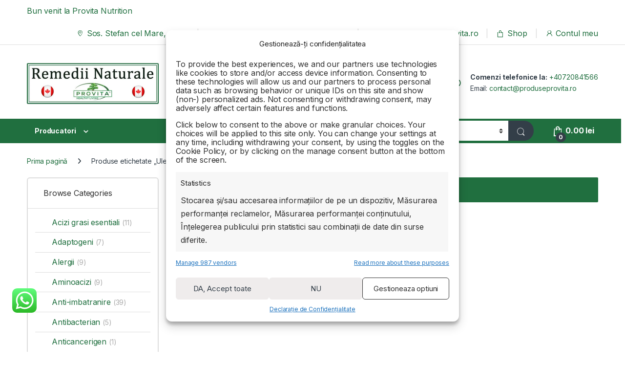

--- FILE ---
content_type: text/html; charset=UTF-8
request_url: https://www.produseprovita.ro/eticheta/ulei-de-ficat-de-cod-secom-prospect/
body_size: 38568
content:
<!DOCTYPE html>
<html lang="ro-RO" prefix="og: https://ogp.me/ns#">
<head>
<meta charset="UTF-8">
<meta name="viewport" content="width=device-width, initial-scale=1">
<link rel="profile" href="http://gmpg.org/xfn/11">
<link rel="pingback" href="https://www.produseprovita.ro/xmlrpc.php">


<!-- Google Tag Manager for WordPress by gtm4wp.com -->
<script data-cfasync="false" data-pagespeed-no-defer>
	var gtm4wp_datalayer_name = "dataLayer";
	var dataLayer = dataLayer || [];
	const gtm4wp_use_sku_instead = 0;
	const gtm4wp_currency = 'RON';
	const gtm4wp_product_per_impression = 10;
	const gtm4wp_clear_ecommerce = false;
	const gtm4wp_datalayer_max_timeout = 2000;
</script>
<!-- End Google Tag Manager for WordPress by gtm4wp.com -->
<!-- Optimizare pentru motoarele de căutare de Rank Math PRO - https://rankmath.com/ -->
<title>Ulei De Ficat De Cod Secom Prospect | Produse Provita Nutrition</title>
<meta name="robots" content="follow, noindex"/>
<meta property="og:locale" content="ro_RO" />
<meta property="og:type" content="article" />
<meta property="og:title" content="Ulei De Ficat De Cod Secom Prospect | Produse Provita Nutrition" />
<meta property="og:url" content="https://www.produseprovita.ro/eticheta/ulei-de-ficat-de-cod-secom-prospect/" />
<meta property="og:site_name" content="Produse Provita" />
<meta property="article:publisher" content="https://www.facebook.com/produseprovita" />
<meta name="twitter:card" content="summary_large_image" />
<meta name="twitter:title" content="Ulei De Ficat De Cod Secom Prospect | Produse Provita Nutrition" />
<script type="application/ld+json" class="rank-math-schema-pro">{"@context":"https://schema.org","@graph":[{"@type":"Organization","@id":"https://www.produseprovita.ro/#organization","name":"Produse Provita","sameAs":["https://www.facebook.com/produseprovita","https://www.youtube.com/channel/UCpBJ5k5gVi5NizpwlI3blaw","https://www.tiktok.com/@produseprovita"],"disambiguatingDescription":"\ud83d\udecd\ufe0f Achizitioneaza produse Provita Nutrition la preturi imbatabile. \ud83d\udcb0 Suplimente complet naturale \ud83d\udc8a produse \u00een Canada. Livrare imediata \ud83d\ude9a din stoc. Plaseaza comanda acum!","mainEntityOfPage":"https://www.produseprovita.ro","currenciesAccepted":"LEI","image":"https://www.produseprovita.ro/media/produse-provita-banner.jpg","telePhone":"+40720841566","knowsLanguage":["Romana"],"address":["Sos. Stefan cel Mare, Nr. 33","Sector 2","Bucuresti","020131","Romania"],"knowsAbout":[" provita","suplimente alimentare","ginseng siberian","remedii naturiste pentru tuse","coama leului","n acetil cisteina","bromelaina","suplimente nutritive","farmacie naturista","serra plus","tratament spondiloza cervicala","farmacia canadiana","nadh","pau d'arco","cele mai bune medicamente naturiste pentru ficat","produse naturiste","5 htp pret","provita nutrition","ciuperca coama leului","berberina pret","serapeptaza","ascorbat de sodiu","provita contact","formula flow","tratamente naturiste","farmacie naturista online","produse provita","produse provita nutrition","medicamente naturiste","farmacie naturista bucuresti","farmacia canadiana bucuresti"],"paymentAccepted":["card","transfer bancar"],"location":"Romania","slogan":"Sanatate din natura, in fiecare capsula","openingHours":"Lu,Ma,Mi,Jo,Vi 09:00-20:00","openingHoursSpecification":[{"@type":"OpeningHoursSpecification","dayOfWeek":["Luni","Marti","Miercuri","Joi","Vineri"],"opens":"09:00","closes":"20:00"}],"priceRange":"RON","hasProductReturnPolicy":{"@type":"http://schema.org/ProductReturnPolicy","productReturnLink":"https://www.produseprovita.ro/conditii-de-returnare/","productReturnDays":"14"}},{"@type":"WebSite","@id":"https://www.produseprovita.ro/#website","url":"https://www.produseprovita.ro","name":"Produse Provita","alternateName":"Produse Provita Nutrition","publisher":{"@id":"https://www.produseprovita.ro/#organization"},"inLanguage":"ro-RO"},{"@type":"CollectionPage","@id":"https://www.produseprovita.ro/eticheta/ulei-de-ficat-de-cod-secom-prospect/#webpage","url":"https://www.produseprovita.ro/eticheta/ulei-de-ficat-de-cod-secom-prospect/","name":"Ulei De Ficat De Cod Secom Prospect | Produse Provita Nutrition","isPartOf":{"@id":"https://www.produseprovita.ro/#website"},"inLanguage":"ro-RO"}]}</script>
<!-- /Rank Math - modul SEO pentru WordPress -->

<link rel='dns-prefetch' href='//fonts.googleapis.com' />
<link rel="alternate" type="application/rss+xml" title="Produse Provita Nutrition &raquo; Flux" href="https://www.produseprovita.ro/feed/" />
<link rel="alternate" type="application/rss+xml" title="Produse Provita Nutrition &raquo; Flux Ulei de ficat de cod secom prospect Etichetă" href="https://www.produseprovita.ro/eticheta/ulei-de-ficat-de-cod-secom-prospect/feed/" />
<style id='wp-img-auto-sizes-contain-inline-css' type='text/css'>
img:is([sizes=auto i],[sizes^="auto," i]){contain-intrinsic-size:3000px 1500px}
/*# sourceURL=wp-img-auto-sizes-contain-inline-css */
</style>
<link rel='stylesheet' id='ht_ctc_main_css-css' href='https://www.produseprovita.ro/wp-content/plugins/click-to-chat-for-whatsapp/new/inc/assets/css/main.css?ver=4.35' type='text/css' media='all' />
<style id='wp-emoji-styles-inline-css' type='text/css'>

	img.wp-smiley, img.emoji {
		display: inline !important;
		border: none !important;
		box-shadow: none !important;
		height: 1em !important;
		width: 1em !important;
		margin: 0 0.07em !important;
		vertical-align: -0.1em !important;
		background: none !important;
		padding: 0 !important;
	}
/*# sourceURL=wp-emoji-styles-inline-css */
</style>
<style id='wp-block-library-inline-css' type='text/css'>
:root{--wp-block-synced-color:#7a00df;--wp-block-synced-color--rgb:122,0,223;--wp-bound-block-color:var(--wp-block-synced-color);--wp-editor-canvas-background:#ddd;--wp-admin-theme-color:#007cba;--wp-admin-theme-color--rgb:0,124,186;--wp-admin-theme-color-darker-10:#006ba1;--wp-admin-theme-color-darker-10--rgb:0,107,160.5;--wp-admin-theme-color-darker-20:#005a87;--wp-admin-theme-color-darker-20--rgb:0,90,135;--wp-admin-border-width-focus:2px}@media (min-resolution:192dpi){:root{--wp-admin-border-width-focus:1.5px}}.wp-element-button{cursor:pointer}:root .has-very-light-gray-background-color{background-color:#eee}:root .has-very-dark-gray-background-color{background-color:#313131}:root .has-very-light-gray-color{color:#eee}:root .has-very-dark-gray-color{color:#313131}:root .has-vivid-green-cyan-to-vivid-cyan-blue-gradient-background{background:linear-gradient(135deg,#00d084,#0693e3)}:root .has-purple-crush-gradient-background{background:linear-gradient(135deg,#34e2e4,#4721fb 50%,#ab1dfe)}:root .has-hazy-dawn-gradient-background{background:linear-gradient(135deg,#faaca8,#dad0ec)}:root .has-subdued-olive-gradient-background{background:linear-gradient(135deg,#fafae1,#67a671)}:root .has-atomic-cream-gradient-background{background:linear-gradient(135deg,#fdd79a,#004a59)}:root .has-nightshade-gradient-background{background:linear-gradient(135deg,#330968,#31cdcf)}:root .has-midnight-gradient-background{background:linear-gradient(135deg,#020381,#2874fc)}:root{--wp--preset--font-size--normal:16px;--wp--preset--font-size--huge:42px}.has-regular-font-size{font-size:1em}.has-larger-font-size{font-size:2.625em}.has-normal-font-size{font-size:var(--wp--preset--font-size--normal)}.has-huge-font-size{font-size:var(--wp--preset--font-size--huge)}.has-text-align-center{text-align:center}.has-text-align-left{text-align:left}.has-text-align-right{text-align:right}.has-fit-text{white-space:nowrap!important}#end-resizable-editor-section{display:none}.aligncenter{clear:both}.items-justified-left{justify-content:flex-start}.items-justified-center{justify-content:center}.items-justified-right{justify-content:flex-end}.items-justified-space-between{justify-content:space-between}.screen-reader-text{border:0;clip-path:inset(50%);height:1px;margin:-1px;overflow:hidden;padding:0;position:absolute;width:1px;word-wrap:normal!important}.screen-reader-text:focus{background-color:#ddd;clip-path:none;color:#444;display:block;font-size:1em;height:auto;left:5px;line-height:normal;padding:15px 23px 14px;text-decoration:none;top:5px;width:auto;z-index:100000}html :where(.has-border-color){border-style:solid}html :where([style*=border-top-color]){border-top-style:solid}html :where([style*=border-right-color]){border-right-style:solid}html :where([style*=border-bottom-color]){border-bottom-style:solid}html :where([style*=border-left-color]){border-left-style:solid}html :where([style*=border-width]){border-style:solid}html :where([style*=border-top-width]){border-top-style:solid}html :where([style*=border-right-width]){border-right-style:solid}html :where([style*=border-bottom-width]){border-bottom-style:solid}html :where([style*=border-left-width]){border-left-style:solid}html :where(img[class*=wp-image-]){height:auto;max-width:100%}:where(figure){margin:0 0 1em}html :where(.is-position-sticky){--wp-admin--admin-bar--position-offset:var(--wp-admin--admin-bar--height,0px)}@media screen and (max-width:600px){html :where(.is-position-sticky){--wp-admin--admin-bar--position-offset:0px}}

/*# sourceURL=wp-block-library-inline-css */
</style><link rel='stylesheet' id='wc-blocks-style-css' href='https://www.produseprovita.ro/wp-content/plugins/woocommerce/assets/client/blocks/wc-blocks.css?ver=wc-10.4.3' type='text/css' media='all' />
<style id='global-styles-inline-css' type='text/css'>
:root{--wp--preset--aspect-ratio--square: 1;--wp--preset--aspect-ratio--4-3: 4/3;--wp--preset--aspect-ratio--3-4: 3/4;--wp--preset--aspect-ratio--3-2: 3/2;--wp--preset--aspect-ratio--2-3: 2/3;--wp--preset--aspect-ratio--16-9: 16/9;--wp--preset--aspect-ratio--9-16: 9/16;--wp--preset--color--black: #000000;--wp--preset--color--cyan-bluish-gray: #abb8c3;--wp--preset--color--white: #ffffff;--wp--preset--color--pale-pink: #f78da7;--wp--preset--color--vivid-red: #cf2e2e;--wp--preset--color--luminous-vivid-orange: #ff6900;--wp--preset--color--luminous-vivid-amber: #fcb900;--wp--preset--color--light-green-cyan: #7bdcb5;--wp--preset--color--vivid-green-cyan: #00d084;--wp--preset--color--pale-cyan-blue: #8ed1fc;--wp--preset--color--vivid-cyan-blue: #0693e3;--wp--preset--color--vivid-purple: #9b51e0;--wp--preset--gradient--vivid-cyan-blue-to-vivid-purple: linear-gradient(135deg,rgb(6,147,227) 0%,rgb(155,81,224) 100%);--wp--preset--gradient--light-green-cyan-to-vivid-green-cyan: linear-gradient(135deg,rgb(122,220,180) 0%,rgb(0,208,130) 100%);--wp--preset--gradient--luminous-vivid-amber-to-luminous-vivid-orange: linear-gradient(135deg,rgb(252,185,0) 0%,rgb(255,105,0) 100%);--wp--preset--gradient--luminous-vivid-orange-to-vivid-red: linear-gradient(135deg,rgb(255,105,0) 0%,rgb(207,46,46) 100%);--wp--preset--gradient--very-light-gray-to-cyan-bluish-gray: linear-gradient(135deg,rgb(238,238,238) 0%,rgb(169,184,195) 100%);--wp--preset--gradient--cool-to-warm-spectrum: linear-gradient(135deg,rgb(74,234,220) 0%,rgb(151,120,209) 20%,rgb(207,42,186) 40%,rgb(238,44,130) 60%,rgb(251,105,98) 80%,rgb(254,248,76) 100%);--wp--preset--gradient--blush-light-purple: linear-gradient(135deg,rgb(255,206,236) 0%,rgb(152,150,240) 100%);--wp--preset--gradient--blush-bordeaux: linear-gradient(135deg,rgb(254,205,165) 0%,rgb(254,45,45) 50%,rgb(107,0,62) 100%);--wp--preset--gradient--luminous-dusk: linear-gradient(135deg,rgb(255,203,112) 0%,rgb(199,81,192) 50%,rgb(65,88,208) 100%);--wp--preset--gradient--pale-ocean: linear-gradient(135deg,rgb(255,245,203) 0%,rgb(182,227,212) 50%,rgb(51,167,181) 100%);--wp--preset--gradient--electric-grass: linear-gradient(135deg,rgb(202,248,128) 0%,rgb(113,206,126) 100%);--wp--preset--gradient--midnight: linear-gradient(135deg,rgb(2,3,129) 0%,rgb(40,116,252) 100%);--wp--preset--font-size--small: 13px;--wp--preset--font-size--medium: 20px;--wp--preset--font-size--large: 36px;--wp--preset--font-size--x-large: 42px;--wp--preset--spacing--20: 0.44rem;--wp--preset--spacing--30: 0.67rem;--wp--preset--spacing--40: 1rem;--wp--preset--spacing--50: 1.5rem;--wp--preset--spacing--60: 2.25rem;--wp--preset--spacing--70: 3.38rem;--wp--preset--spacing--80: 5.06rem;--wp--preset--shadow--natural: 6px 6px 9px rgba(0, 0, 0, 0.2);--wp--preset--shadow--deep: 12px 12px 50px rgba(0, 0, 0, 0.4);--wp--preset--shadow--sharp: 6px 6px 0px rgba(0, 0, 0, 0.2);--wp--preset--shadow--outlined: 6px 6px 0px -3px rgb(255, 255, 255), 6px 6px rgb(0, 0, 0);--wp--preset--shadow--crisp: 6px 6px 0px rgb(0, 0, 0);}:where(.is-layout-flex){gap: 0.5em;}:where(.is-layout-grid){gap: 0.5em;}body .is-layout-flex{display: flex;}.is-layout-flex{flex-wrap: wrap;align-items: center;}.is-layout-flex > :is(*, div){margin: 0;}body .is-layout-grid{display: grid;}.is-layout-grid > :is(*, div){margin: 0;}:where(.wp-block-columns.is-layout-flex){gap: 2em;}:where(.wp-block-columns.is-layout-grid){gap: 2em;}:where(.wp-block-post-template.is-layout-flex){gap: 1.25em;}:where(.wp-block-post-template.is-layout-grid){gap: 1.25em;}.has-black-color{color: var(--wp--preset--color--black) !important;}.has-cyan-bluish-gray-color{color: var(--wp--preset--color--cyan-bluish-gray) !important;}.has-white-color{color: var(--wp--preset--color--white) !important;}.has-pale-pink-color{color: var(--wp--preset--color--pale-pink) !important;}.has-vivid-red-color{color: var(--wp--preset--color--vivid-red) !important;}.has-luminous-vivid-orange-color{color: var(--wp--preset--color--luminous-vivid-orange) !important;}.has-luminous-vivid-amber-color{color: var(--wp--preset--color--luminous-vivid-amber) !important;}.has-light-green-cyan-color{color: var(--wp--preset--color--light-green-cyan) !important;}.has-vivid-green-cyan-color{color: var(--wp--preset--color--vivid-green-cyan) !important;}.has-pale-cyan-blue-color{color: var(--wp--preset--color--pale-cyan-blue) !important;}.has-vivid-cyan-blue-color{color: var(--wp--preset--color--vivid-cyan-blue) !important;}.has-vivid-purple-color{color: var(--wp--preset--color--vivid-purple) !important;}.has-black-background-color{background-color: var(--wp--preset--color--black) !important;}.has-cyan-bluish-gray-background-color{background-color: var(--wp--preset--color--cyan-bluish-gray) !important;}.has-white-background-color{background-color: var(--wp--preset--color--white) !important;}.has-pale-pink-background-color{background-color: var(--wp--preset--color--pale-pink) !important;}.has-vivid-red-background-color{background-color: var(--wp--preset--color--vivid-red) !important;}.has-luminous-vivid-orange-background-color{background-color: var(--wp--preset--color--luminous-vivid-orange) !important;}.has-luminous-vivid-amber-background-color{background-color: var(--wp--preset--color--luminous-vivid-amber) !important;}.has-light-green-cyan-background-color{background-color: var(--wp--preset--color--light-green-cyan) !important;}.has-vivid-green-cyan-background-color{background-color: var(--wp--preset--color--vivid-green-cyan) !important;}.has-pale-cyan-blue-background-color{background-color: var(--wp--preset--color--pale-cyan-blue) !important;}.has-vivid-cyan-blue-background-color{background-color: var(--wp--preset--color--vivid-cyan-blue) !important;}.has-vivid-purple-background-color{background-color: var(--wp--preset--color--vivid-purple) !important;}.has-black-border-color{border-color: var(--wp--preset--color--black) !important;}.has-cyan-bluish-gray-border-color{border-color: var(--wp--preset--color--cyan-bluish-gray) !important;}.has-white-border-color{border-color: var(--wp--preset--color--white) !important;}.has-pale-pink-border-color{border-color: var(--wp--preset--color--pale-pink) !important;}.has-vivid-red-border-color{border-color: var(--wp--preset--color--vivid-red) !important;}.has-luminous-vivid-orange-border-color{border-color: var(--wp--preset--color--luminous-vivid-orange) !important;}.has-luminous-vivid-amber-border-color{border-color: var(--wp--preset--color--luminous-vivid-amber) !important;}.has-light-green-cyan-border-color{border-color: var(--wp--preset--color--light-green-cyan) !important;}.has-vivid-green-cyan-border-color{border-color: var(--wp--preset--color--vivid-green-cyan) !important;}.has-pale-cyan-blue-border-color{border-color: var(--wp--preset--color--pale-cyan-blue) !important;}.has-vivid-cyan-blue-border-color{border-color: var(--wp--preset--color--vivid-cyan-blue) !important;}.has-vivid-purple-border-color{border-color: var(--wp--preset--color--vivid-purple) !important;}.has-vivid-cyan-blue-to-vivid-purple-gradient-background{background: var(--wp--preset--gradient--vivid-cyan-blue-to-vivid-purple) !important;}.has-light-green-cyan-to-vivid-green-cyan-gradient-background{background: var(--wp--preset--gradient--light-green-cyan-to-vivid-green-cyan) !important;}.has-luminous-vivid-amber-to-luminous-vivid-orange-gradient-background{background: var(--wp--preset--gradient--luminous-vivid-amber-to-luminous-vivid-orange) !important;}.has-luminous-vivid-orange-to-vivid-red-gradient-background{background: var(--wp--preset--gradient--luminous-vivid-orange-to-vivid-red) !important;}.has-very-light-gray-to-cyan-bluish-gray-gradient-background{background: var(--wp--preset--gradient--very-light-gray-to-cyan-bluish-gray) !important;}.has-cool-to-warm-spectrum-gradient-background{background: var(--wp--preset--gradient--cool-to-warm-spectrum) !important;}.has-blush-light-purple-gradient-background{background: var(--wp--preset--gradient--blush-light-purple) !important;}.has-blush-bordeaux-gradient-background{background: var(--wp--preset--gradient--blush-bordeaux) !important;}.has-luminous-dusk-gradient-background{background: var(--wp--preset--gradient--luminous-dusk) !important;}.has-pale-ocean-gradient-background{background: var(--wp--preset--gradient--pale-ocean) !important;}.has-electric-grass-gradient-background{background: var(--wp--preset--gradient--electric-grass) !important;}.has-midnight-gradient-background{background: var(--wp--preset--gradient--midnight) !important;}.has-small-font-size{font-size: var(--wp--preset--font-size--small) !important;}.has-medium-font-size{font-size: var(--wp--preset--font-size--medium) !important;}.has-large-font-size{font-size: var(--wp--preset--font-size--large) !important;}.has-x-large-font-size{font-size: var(--wp--preset--font-size--x-large) !important;}
/*# sourceURL=global-styles-inline-css */
</style>

<style id='classic-theme-styles-inline-css' type='text/css'>
/*! This file is auto-generated */
.wp-block-button__link{color:#fff;background-color:#32373c;border-radius:9999px;box-shadow:none;text-decoration:none;padding:calc(.667em + 2px) calc(1.333em + 2px);font-size:1.125em}.wp-block-file__button{background:#32373c;color:#fff;text-decoration:none}
/*# sourceURL=/wp-includes/css/classic-themes.min.css */
</style>
<link rel='stylesheet' id='contact-form-7-css' href='https://www.produseprovita.ro/wp-content/plugins/contact-form-7/includes/css/styles.css?ver=6.1.4' type='text/css' media='all' />
<link rel='stylesheet' id='mas-wc-brands-style-css' href='https://www.produseprovita.ro/wp-content/plugins/mas-woocommerce-brands/assets/css/style.css?ver=1.1.0' type='text/css' media='all' />
<style id='woocommerce-inline-inline-css' type='text/css'>
.woocommerce form .form-row .required { visibility: visible; }
/*# sourceURL=woocommerce-inline-inline-css */
</style>
<link rel='stylesheet' id='cmplz-general-css' href='https://www.produseprovita.ro/wp-content/plugins/complianz-gdpr-premium/assets/css/cookieblocker.min.css?ver=1736494675' type='text/css' media='all' />
<link rel='stylesheet' id='extendify-utility-styles-css' href='https://www.produseprovita.ro/wp-content/plugins/extendify/public/build/utility-minimum.css?ver=6.9' type='text/css' media='all' />
<link rel='stylesheet' id='electro-fonts-css' href='https://fonts.googleapis.com/css2?family=Inter:wght@300;400;600;700&#038;display=swap' type='text/css' media='all' />
<link rel='stylesheet' id='font-electro-css' href='https://www.produseprovita.ro/wp-content/themes/electro/assets/css/font-electro.css?ver=3.6.5' type='text/css' media='all' />
<link rel='stylesheet' id='fontawesome-css' href='https://www.produseprovita.ro/wp-content/themes/electro/assets/vendor/fontawesome/css/all.min.css?ver=3.6.5' type='text/css' media='all' />
<link rel='stylesheet' id='animate-css-css' href='https://www.produseprovita.ro/wp-content/themes/electro/assets/vendor/animate.css/animate.min.css?ver=3.6.5' type='text/css' media='all' />
<link rel='stylesheet' id='electro-style-css' href='https://www.produseprovita.ro/wp-content/themes/electro/style.min.css?ver=3.6.5' type='text/css' media='all' />
<link rel='stylesheet' id='ulp-css' href='https://www.produseprovita.ro/wp-content/plugins/layered-popups/css/style.min.css?ver=6.64' type='text/css' media='all' />
<link rel='stylesheet' id='ulp-link-buttons-css' href='https://www.produseprovita.ro/wp-content/plugins/layered-popups/css/link-buttons.min.css?ver=6.64' type='text/css' media='all' />
<link rel='stylesheet' id='animate.css-css' href='https://www.produseprovita.ro/wp-content/plugins/layered-popups/css/animate.min.css?ver=6.64' type='text/css' media='all' />
<link rel='stylesheet' id='spinkit-css' href='https://www.produseprovita.ro/wp-content/plugins/layered-popups/css/spinkit.min.css?ver=6.64' type='text/css' media='all' />
<link rel='stylesheet' id='call-now-button-modern-style-css' href='https://www.produseprovita.ro/wp-content/plugins/call-now-button/resources/style/modern.css?ver=1.5.5' type='text/css' media='all' />
<script type="text/javascript" src="https://www.produseprovita.ro/wp-content/plugins/complianz-gdpr-premium/pro/tcf-stub/build/index.js?ver=1736494675" id="cmplz-tcf-stub-js"></script>
<script type="text/javascript" src="https://www.produseprovita.ro/wp-includes/js/jquery/jquery.min.js?ver=3.7.1" id="jquery-core-js"></script>
<script type="text/javascript" src="https://www.produseprovita.ro/wp-includes/js/jquery/jquery-migrate.min.js?ver=3.4.1" id="jquery-migrate-js"></script>
<script type="text/javascript" src="https://www.produseprovita.ro/wp-content/plugins/woocommerce/assets/js/jquery-blockui/jquery.blockUI.min.js?ver=2.7.0-wc.10.4.3" id="wc-jquery-blockui-js" data-wp-strategy="defer"></script>
<script type="text/javascript" id="wc-add-to-cart-js-extra">
/* <![CDATA[ */
var wc_add_to_cart_params = {"ajax_url":"/wp-admin/admin-ajax.php","wc_ajax_url":"/?wc-ajax=%%endpoint%%","i18n_view_cart":"Vezi co\u0219ul","cart_url":"https://www.produseprovita.ro/cos/","is_cart":"","cart_redirect_after_add":"no"};
//# sourceURL=wc-add-to-cart-js-extra
/* ]]> */
</script>
<script type="text/javascript" src="https://www.produseprovita.ro/wp-content/plugins/woocommerce/assets/js/frontend/add-to-cart.min.js?ver=10.4.3" id="wc-add-to-cart-js" data-wp-strategy="defer"></script>
<script type="text/javascript" src="https://www.produseprovita.ro/wp-content/plugins/woocommerce/assets/js/js-cookie/js.cookie.min.js?ver=2.1.4-wc.10.4.3" id="wc-js-cookie-js" defer="defer" data-wp-strategy="defer"></script>
<script type="text/javascript" id="woocommerce-js-extra">
/* <![CDATA[ */
var woocommerce_params = {"ajax_url":"/wp-admin/admin-ajax.php","wc_ajax_url":"/?wc-ajax=%%endpoint%%","i18n_password_show":"Arat\u0103 parola","i18n_password_hide":"Ascunde parola"};
//# sourceURL=woocommerce-js-extra
/* ]]> */
</script>
<script type="text/javascript" src="https://www.produseprovita.ro/wp-content/plugins/woocommerce/assets/js/frontend/woocommerce.min.js?ver=10.4.3" id="woocommerce-js" defer="defer" data-wp-strategy="defer"></script>
<script type="text/javascript" src="https://www.produseprovita.ro/wp-content/plugins/js_composer/assets/js/vendors/woocommerce-add-to-cart.js?ver=7.9" id="vc_woocommerce-add-to-cart-js-js"></script>
<script type="text/javascript" id="cmplz-tcf-js-extra">
/* <![CDATA[ */
var cmplz_tcf = {"cmp_url":"https://www.produseprovita.ro/media/complianz/","retention_string":"Retention in days","undeclared_string":"Not declared","isServiceSpecific":"1","excludedVendors":{"15":15,"66":66,"119":119,"139":139,"141":141,"174":174,"192":192,"262":262,"375":375,"377":377,"387":387,"427":427,"435":435,"512":512,"527":527,"569":569,"581":581,"587":587,"626":626,"644":644,"667":667,"713":713,"733":733,"736":736,"748":748,"776":776,"806":806,"822":822,"830":830,"836":836,"856":856,"879":879,"882":882,"888":888,"909":909,"970":970,"986":986,"1015":1015,"1018":1018,"1022":1022,"1039":1039,"1078":1078,"1079":1079,"1094":1094,"1149":1149,"1156":1156,"1167":1167,"1173":1173,"1199":1199,"1211":1211,"1216":1216,"1252":1252,"1263":1263,"1298":1298,"1305":1305,"1342":1342,"1343":1343,"1355":1355,"1365":1365,"1366":1366,"1368":1368,"1371":1371,"1373":1373,"1391":1391,"1405":1405,"1418":1418,"1423":1423,"1425":1425,"1440":1440,"1442":1442,"1482":1482,"1492":1492,"1496":1496,"1503":1503,"1508":1508,"1509":1509,"1510":1510,"1519":1519},"purposes":[1,2,3,4,5,6,7,8,9,10,11],"specialPurposes":[1,2],"features":[1,2,3],"specialFeatures":[],"publisherCountryCode":"RO","lspact":"N","ccpa_applies":"","ac_mode":"1","debug":"","prefix":"cmplz_"};
//# sourceURL=cmplz-tcf-js-extra
/* ]]> */
</script>
<script defer type="text/javascript" src="https://www.produseprovita.ro/wp-content/plugins/complianz-gdpr-premium/pro/tcf/build/index.js?ver=739ef8918ee6cff5c636" id="cmplz-tcf-js"></script>
<script type="text/javascript" id="wc-cart-fragments-js-extra">
/* <![CDATA[ */
var wc_cart_fragments_params = {"ajax_url":"/wp-admin/admin-ajax.php","wc_ajax_url":"/?wc-ajax=%%endpoint%%","cart_hash_key":"wc_cart_hash_1d5917f833ff0c59c0f5317552ef349e","fragment_name":"wc_fragments_1d5917f833ff0c59c0f5317552ef349e","request_timeout":"5000"};
//# sourceURL=wc-cart-fragments-js-extra
/* ]]> */
</script>
<script type="text/javascript" src="https://www.produseprovita.ro/wp-content/plugins/woocommerce/assets/js/frontend/cart-fragments.min.js?ver=10.4.3" id="wc-cart-fragments-js" defer="defer" data-wp-strategy="defer"></script>
<script></script><link rel="https://api.w.org/" href="https://www.produseprovita.ro/wp-json/" /><link rel="alternate" title="JSON" type="application/json" href="https://www.produseprovita.ro/wp-json/wp/v2/product_tag/2142" /><link rel="EditURI" type="application/rsd+xml" title="RSD" href="https://www.produseprovita.ro/xmlrpc.php?rsd" />
<meta name="generator" content="WordPress 6.9" />
<meta name="generator" content="Redux 4.5.10" />    <style type="text/css">
        #showLockerDetails{
            font-size: 13px; 
            font-weight: bold;
            line-height: 22px;
        }
        .shipping-pickup-store td .title {
            float: left;
            line-height: 30px;
        }
        .shipping-pickup-store td span.text {
            float: right;
        }
        .shipping-pickup-store td span.description {
            clear: both;
        }
        .shipping-pickup-store td > span:not([class*="select"]) {
            display: block;
            font-size: 11px;
            font-weight: normal;
            line-height: 1.3;
            margin-bottom: 0;
            padding: 6px 0;
            text-align: justify;
        }

        [aria-labelledby="select2-shipping-pickup-store-select-container"]{
            height: 100% !important;
        }
        #locker_name, #locker_address{
            width:100%;
            border:0;
            pointer-events: none;
            resize: none;
        }
        #select2-shipping-pickup-store-select-container{
            word-wrap: break-word !important;
            text-overflow: inherit !important;
            white-space: normal !important;
        }

        #select2-shipping-pickup-store-select-results{
            max-height: 250px;
            overflow-y: auto;
            font-size: 12px;
        }
    </style>
    
<!-- This website runs the Product Feed PRO for WooCommerce by AdTribes.io plugin - version woocommercesea_option_installed_version -->
			<style>.cmplz-hidden {
					display: none !important;
				}</style>
<!-- Google Tag Manager for WordPress by gtm4wp.com -->
<!-- GTM Container placement set to off -->
<script data-cfasync="false" data-pagespeed-no-defer>
	var dataLayer_content = {"pagePostType":false,"pagePostType2":"tax-","pageCategory":[],"customerTotalOrders":0,"customerTotalOrderValue":0,"customerFirstName":"","customerLastName":"","customerBillingFirstName":"","customerBillingLastName":"","customerBillingCompany":"","customerBillingAddress1":"","customerBillingAddress2":"","customerBillingCity":"","customerBillingState":"","customerBillingPostcode":"","customerBillingCountry":"","customerBillingEmail":"","customerBillingEmailHash":"","customerBillingPhone":"","customerShippingFirstName":"","customerShippingLastName":"","customerShippingCompany":"","customerShippingAddress1":"","customerShippingAddress2":"","customerShippingCity":"","customerShippingState":"","customerShippingPostcode":"","customerShippingCountry":""};
	dataLayer.push( dataLayer_content );
</script>
<script data-cfasync="false" data-pagespeed-no-defer>
	console.warn && console.warn("[GTM4WP] Google Tag Manager container code placement set to OFF !!!");
	console.warn && console.warn("[GTM4WP] Data layer codes are active but GTM container must be loaded using custom coding !!!");
</script>
<!-- End Google Tag Manager for WordPress by gtm4wp.com -->	<noscript><style>.woocommerce-product-gallery{ opacity: 1 !important; }</style></noscript>
	<meta name="generator" content="Powered by WPBakery Page Builder - drag and drop page builder for WordPress."/>
<meta name="generator" content="Powered by Slider Revolution 6.7.10 - responsive, Mobile-Friendly Slider Plugin for WordPress with comfortable drag and drop interface." />

		<script>
			var ulp_custom_handlers = {};
			var ulp_cookie_value = "ilovelencha";
			var ulp_onload_popup = "";
			var ulp_onload_mode = "none";
			var ulp_onload_period = "5";
			var ulp_onscroll_popup = "";
			var ulp_onscroll_mode = "none";
			var ulp_onscroll_period = "5";
			var ulp_onexit_popup = "";
			var ulp_onexit_mode = "none";
			var ulp_onexit_period = "5";
			var ulp_onidle_popup = "";
			var ulp_onidle_mode = "none";
			var ulp_onidle_period = "5";
			var ulp_onabd_popup = "";
			var ulp_onabd_mode = "none";
			var ulp_onabd_period = "5";
			var ulp_onload_delay = "5";
			var ulp_onload_close_delay = "0";
			var ulp_onscroll_offset = "600";
			var ulp_onidle_delay = "30";
			var ulp_recaptcha_enable = "off";
			var ulp_content_id = "{2142}{product_tag}";
		</script><link rel="icon" href="https://www.produseprovita.ro/media/cropped-producator-provita-nutrition-32x32.jpg" sizes="32x32" />
<link rel="icon" href="https://www.produseprovita.ro/media/cropped-producator-provita-nutrition-192x192.jpg" sizes="192x192" />
<link rel="apple-touch-icon" href="https://www.produseprovita.ro/media/cropped-producator-provita-nutrition-180x180.jpg" />
<meta name="msapplication-TileImage" content="https://www.produseprovita.ro/media/cropped-producator-provita-nutrition-270x270.jpg" />
<script>function setREVStartSize(e){
			//window.requestAnimationFrame(function() {
				window.RSIW = window.RSIW===undefined ? window.innerWidth : window.RSIW;
				window.RSIH = window.RSIH===undefined ? window.innerHeight : window.RSIH;
				try {
					var pw = document.getElementById(e.c).parentNode.offsetWidth,
						newh;
					pw = pw===0 || isNaN(pw) || (e.l=="fullwidth" || e.layout=="fullwidth") ? window.RSIW : pw;
					e.tabw = e.tabw===undefined ? 0 : parseInt(e.tabw);
					e.thumbw = e.thumbw===undefined ? 0 : parseInt(e.thumbw);
					e.tabh = e.tabh===undefined ? 0 : parseInt(e.tabh);
					e.thumbh = e.thumbh===undefined ? 0 : parseInt(e.thumbh);
					e.tabhide = e.tabhide===undefined ? 0 : parseInt(e.tabhide);
					e.thumbhide = e.thumbhide===undefined ? 0 : parseInt(e.thumbhide);
					e.mh = e.mh===undefined || e.mh=="" || e.mh==="auto" ? 0 : parseInt(e.mh,0);
					if(e.layout==="fullscreen" || e.l==="fullscreen")
						newh = Math.max(e.mh,window.RSIH);
					else{
						e.gw = Array.isArray(e.gw) ? e.gw : [e.gw];
						for (var i in e.rl) if (e.gw[i]===undefined || e.gw[i]===0) e.gw[i] = e.gw[i-1];
						e.gh = e.el===undefined || e.el==="" || (Array.isArray(e.el) && e.el.length==0)? e.gh : e.el;
						e.gh = Array.isArray(e.gh) ? e.gh : [e.gh];
						for (var i in e.rl) if (e.gh[i]===undefined || e.gh[i]===0) e.gh[i] = e.gh[i-1];
											
						var nl = new Array(e.rl.length),
							ix = 0,
							sl;
						e.tabw = e.tabhide>=pw ? 0 : e.tabw;
						e.thumbw = e.thumbhide>=pw ? 0 : e.thumbw;
						e.tabh = e.tabhide>=pw ? 0 : e.tabh;
						e.thumbh = e.thumbhide>=pw ? 0 : e.thumbh;
						for (var i in e.rl) nl[i] = e.rl[i]<window.RSIW ? 0 : e.rl[i];
						sl = nl[0];
						for (var i in nl) if (sl>nl[i] && nl[i]>0) { sl = nl[i]; ix=i;}
						var m = pw>(e.gw[ix]+e.tabw+e.thumbw) ? 1 : (pw-(e.tabw+e.thumbw)) / (e.gw[ix]);
						newh =  (e.gh[ix] * m) + (e.tabh + e.thumbh);
					}
					var el = document.getElementById(e.c);
					if (el!==null && el) el.style.height = newh+"px";
					el = document.getElementById(e.c+"_wrapper");
					if (el!==null && el) {
						el.style.height = newh+"px";
						el.style.display = "block";
					}
				} catch(e){
					console.log("Failure at Presize of Slider:" + e)
				}
			//});
		  };</script>
<style type="text/css">
        .footer-call-us .call-us-icon i,
        .header-support-info .support-icon i,
        .header-support-inner .support-icon,
        .widget_electro_products_filter .widget_layered_nav li > a:hover::before,
        .widget_electro_products_filter .widget_layered_nav li > a:focus::before,
        .widget_electro_products_filter .widget_product_categories li > a:hover::before,
        .widget_electro_products_filter .widget_product_categories li > a:focus::before,
        .widget_electro_products_filter .widget_layered_nav li.chosen > a::before,
        .widget_electro_products_filter .widget_product_categories li.current-cat > a::before,
        .features-list .media-left i,
        .secondary-nav>.dropdown.open >a::before,
        .secondary-nav>.dropdown.show >a::before,
        p.stars a,
        .top-bar.top-bar-v1 #menu-top-bar-left.nav-inline .menu-item > a i,
        .handheld-footer .handheld-footer-bar .footer-call-us .call-us-text span,
        .footer-v2 .handheld-footer .handheld-footer-bar .footer-call-us .call-us-text span,
        .top-bar .menu-item.customer-support i,
        .header-v13 .primary-nav-menu .nav-inline>.menu-item>a:hover,
        .header-v13 .primary-nav-menu .nav-inline>.dropdown:hover > a,
        .header-v13 .off-canvas-navigation-wrapper .navbar-toggler:hover,
        .header-v13 .off-canvas-navigation-wrapper button:hover,
        .header-v13 .off-canvas-navigation-wrapper.toggled .navbar-toggler:hover,
        .header-v13 .off-canvas-navigation-wrapper.toggled button:hover {
            color: #206f3f;
        }

        .header-logo svg ellipse,
        .footer-logo svg ellipse{
            fill:#206f3f;
        }

        .primary-nav .nav-inline > .menu-item .dropdown-menu,
        .primary-nav-menu .nav-inline > .menu-item .dropdown-menu,
        .navbar-primary .navbar-nav > .menu-item .dropdown-menu,
        .vertical-menu .menu-item-has-children > .dropdown-menu,
        .departments-menu .menu-item-has-children:hover > .dropdown-menu,
        .cat-nav .handheld>.mas-elementor-nav-menu--dropdown,
        .top-bar .nav-inline > .menu-item .dropdown-menu,
        .secondary-nav>.dropdown .dropdown-menu,
        .header-v6 .vertical-menu .list-group-item > .dropdown-menu,
        .best-selling-menu .nav-item>ul>li.electro-more-menu-item .dropdown-menu,
        .home-v5-slider .tp-tab.selected .tp-tab-title:before,
        .home-v5-slider .tp-tab.selected .tp-tab-title:after,
        .header-v5 .electro-navigation .departments-menu-v2>.dropdown>.dropdown-menu,
        .product-categories-list-with-header.v2 header .caption .section-title:after,
        .primary-nav-menu .nav-inline >.menu-item .dropdown-menu,
        .dropdown-menu-mini-cart,
        .dropdown-menu-user-account,
        .electro-navbar-primary .nav>.menu-item.menu-item-has-children .dropdown-menu,
        .header-v6 .header-logo-area .departments-menu-v2 .departments-menu-v2-title+.dropdown-menu,
        .departments-menu-v2 .departments-menu-v2-title+.dropdown-menu li.menu-item-has-children .dropdown-menu,
        .secondary-nav-v6 .secondary-nav-v6-inner .sub-menu,
        .secondary-nav-v6 .widget_nav_menu .sub-menu,
        .header-v14 .primary-nav .mas-elementor-nav-menu >.menu-item > .dropdown-menu {
            border-top-color: #206f3f;
        }

        .columns-6-1 > ul.products > li.product .thumbnails > a:hover,
        .primary-nav .nav-inline .yamm-fw.open > a::before,
        .columns-6-1>ul.products.product-main-6-1 .electro-wc-product-gallery__wrapper .electro-wc-product-gallery__image.flex-active-slide img,
        .single-product .electro-wc-product-gallery .electro-wc-product-gallery__wrapper .electro-wc-product-gallery__image.flex-active-slide img,
        .products-6-1-with-categories-inner .product-main-6-1 .images .thumbnails a:hover,
        .home-v5-slider .tp-tab.selected .tp-tab-title:after,
        .electro-navbar .departments-menu-v2 .departments-menu-v2-title+.dropdown-menu li.menu-item-has-children>.dropdown-menu,
        .product-main-6-1 .thumbnails>a:focus, .product-main-6-1 .thumbnails>a:hover,
        .product-main-6-1 .thumbnails>a:focus, .product-main-6-1 .thumbnails>a:focus,
        .product-main-6-1 .thumbnails>a:focus>img, .product-main-6-1 .thumbnails>a:hover>img,
        .product-main-6-1 .thumbnails>a:focus>img, .product-main-6-1 .thumbnails>a:focus>img {
            border-bottom-color: #206f3f;
        }

        .navbar-primary,
        .footer-newsletter,
        .button:hover::before,
        li.product:hover .button::before,
        li.product:hover .added_to_cart::before,
        .owl-item .product:hover .button::before,
        .owl-item .product:hover .added_to_cart::before,
        .widget_price_filter .ui-slider .ui-slider-handle,
        .woocommerce-pagination ul.page-numbers > li a.current,
        .woocommerce-pagination ul.page-numbers > li span.current,
        .pagination ul.page-numbers > li a.current,
        .pagination ul.page-numbers > li span.current,
        .owl-dots .owl-dot.active,
        .products-carousel-tabs .nav-link.active::before,
        .deal-progress .progress-bar,
        .products-2-1-2 .nav-link.active::before,
        .products-4-1-4 .nav-link.active::before,
        .da .da-action > a::after,
        .header-v1 .navbar-search .input-group .btn,
        .header-v3 .navbar-search .input-group .btn,
        .header-v6 .navbar-search .input-group .btn,
        .header-v8 .navbar-search .input-group .btn,
        .header-v9 .navbar-search .input-group .btn,
        .header-v10 .navbar-search .input-group .btn,
        .header-v11 .navbar-search .input-group-btn .btn,
        .header-v12 .navbar-search .input-group .btn,
        .vertical-menu > li:first-child,
        .widget.widget_tag_cloud .tagcloud a:hover,
        .widget.widget_tag_cloud .tagcloud a:focus,
        .navbar-mini-cart .cart-items-count,
        .navbar-compare .count,
        .navbar-wishlist .count,
        .wc-tabs > li.active a::before,
        .ec-tabs > li.active a::before,
        .woocommerce-info,
        .woocommerce-noreviews,
        p.no-comments,
        .products-2-1-2 .nav-link:hover::before,
        .products-4-1-4 .nav-link:hover::before,
        .single_add_to_cart_button,
        .section-onsale-product-carousel .onsale-product-carousel .onsale-product .onsale-product-content .deal-cart-button .button,
        .section-onsale-product-carousel .onsale-product-carousel .onsale-product .onsale-product-content .deal-cart-button .added_to_cart,
        .wpb-accordion .vc_tta.vc_general .vc_tta-panel.vc_active .vc_tta-panel-heading .vc_tta-panel-title > a i,
        ul.products > li.product.list-view:not(.list-view-small) .button:hover,
        ul.products > li.product.list-view:not(.list-view-small) .button:focus,
        ul.products > li.product.list-view:not(.list-view-small) .button:active,
        ul.products > li.product.list-view.list-view-small .button:hover::after,
        ul.products > li.product.list-view.list-view-small .button:focus::after,
        ul.products > li.product.list-view.list-view-small .button:active::after,
        .widget_electro_products_carousel_widget .section-products-carousel .owl-nav .owl-prev:hover,
        .widget_electro_products_carousel_widget .section-products-carousel .owl-nav .owl-next:hover,
        .full-color-background .header-v3,
        .full-color-background .header-v4,
        .full-color-background .top-bar,
        .top-bar-v3,
        .pace .pace-progress,
        .electro-handheld-footer-bar ul li a .count,
        .handheld-navigation-wrapper .stuck .navbar-toggler,
        .handheld-navigation-wrapper .stuck button,
        .handheld-navigation-wrapper.toggled .stuck .navbar-toggler,
        .handheld-navigation-wrapper.toggled .stuck button,
        .da .da-action>a::after,
        .demo_store,
        .header-v5 .header-top,
        .handheld-header-v2,
        .handheld-header-v2.stuck,
        #payment .place-order button[type=submit],
        .single-product .product-images-wrapper .woocommerce-product-gallery.electro-carousel-loaded .flex-control-nav li a.flex-active,
        .single-product .product-images-wrapper .electro-wc-product-gallery .flex-control-nav li a.flex-active,
        .single-product .product-images-wrapper .flex-control-nav li a.flex-active,
        .section-onsale-product .savings,
        .section-onsale-product-carousel .savings,
        .columns-6-1>ul.products.product-main-6-1>li.product .electro-wc-product-gallery .flex-control-nav li a.flex-active,
        .products-carousel-tabs-v5 header ul.nav-inline .nav-link.active,
        .products-carousel-tabs-with-deal header ul.nav-inline .nav-link.active,
        section .deals-carousel-inner-block .onsale-product .onsale-product-content .deal-cart-button .added_to_cart,
        section .deals-carousel-inner-block .onsale-product .onsale-product-content .deal-cart-button .button,
        .header-icon-counter,
        .electro-navbar,
        .departments-menu-v2-title,
        section .deals-carousel-inner-block .onsale-product .onsale-product-content .deal-cart-button .added_to_cart,
        section .deals-carousel-inner-block .onsale-product .onsale-product-content .deal-cart-button .button,
        .deal-products-with-featured header,
        .deal-products-with-featured ul.products > li.product.product-featured .savings,
        .mobile-header-v2,
        .mobile-header-v2.stuck,
        .product-categories-list-with-header.v2 header .caption .section-title,
        .product-categories-list-with-header.v2 header .caption .section-title,
        .home-mobile-v2-features-block,
        .show-nav .nav .nav-item.active .nav-link,
        .header-v5,
        .header-v5 .stuck,
        .electro-navbar-primary,
        .navbar-search-input-group .navbar-search-button,
        .da-block .da-action::after,
        .products-6-1 header.show-nav ul.nav .nav-item.active .nav-link,
        ul.products[data-view=list-view].columns-1>li.product .product-loop-footer .button,
        ul.products[data-view=list-view].columns-2>li.product .product-loop-footer .button,
        ul.products[data-view=list-view].columns-3>li.product .product-loop-footer .button,
        ul.products[data-view=list-view].columns-4>li.product .product-loop-footer .button,
        ul.products[data-view=list-view].columns-5>li.product .product-loop-footer .button,
        ul.products[data-view=list-view].columns-6>li.product .product-loop-footer .button,
        ul.products[data-view=list-view].columns-7>li.product .product-loop-footer .button,
        ul.products[data-view=list-view].columns-8>li.product .product-loop-footer .button,
        ul.products[data-view=list-view]>li.product .product-item__footer .add-to-cart-wrap a,
        .products.show-btn>li.product .added_to_cart,
        .products.show-btn>li.product .button,
        .yith-wcqv-button,
        .header-v7 .masthead,
        .header-v10 .secondary-nav-menu,
        section.category-icons-carousel-v2,
        .category-icons-carousel .category a:hover .category-icon,
        .products-carousel-banner-vertical-tabs .banners-tabs>.nav a.active,
        .products-carousel-with-timer .deal-countdown-timer,
        .section-onsale-product-carousel-v9 .onsale-product .deal-countdown-timer,
        .dokan-elector-style-active.store-v1 .profile-frame + .dokan-store-tabs > ul li.active a:after,
        .dokan-elector-style-active.store-v5 .profile-frame + .dokan-store-tabs > ul li.active a:after,
        .aws-container .aws-search-form .aws-search-clear,
        div.wpforms-container-full .wpforms-form input[type=submit],
        div.wpforms-container-full .wpforms-form button[type=submit],
        div.wpforms-container-full .wpforms-form .wpforms-page-button,
        .electro-dark .full-color-background .masthead .navbar-search .input-group .btn,
        .electro-dark .electro-navbar-primary .nav>.menu-item:hover>a,
        .electro-dark .masthead .navbar-search .input-group .btn,
        .cat-nav .mas-elementor-menu-toggle .navbar-toggler {
            background-color: #206f3f;
        }

        .electro-navbar .departments-menu-v2 .departments-menu-v2-title+.dropdown-menu li.menu-item-has-children>.dropdown-menu,
        .products-carousel-banner-vertical-tabs .banners-tabs>.nav a.active::before {
            border-right-color: #206f3f;
        }

        .hero-action-btn:hover {
            background-color: #1d663a !important;
        }

        .hero-action-btn,
        #scrollUp,
        .custom .tp-bullet.selected,
        .home-v1-slider .btn-primary,
        .home-v2-slider .btn-primary,
        .home-v3-slider .btn-primary,
        .electro-dark .show-nav .nav .active .nav-link,
        .electro-dark .full-color-background .masthead .header-icon-counter,
        .electro-dark .full-color-background .masthead .navbar-search .input-group .btn,
        .electro-dark .electro-navbar-primary .nav>.menu-item:hover>a,
        .electro-dark .masthead .navbar-search .input-group .btn,
        .home-v13-hero-search .woocommerce-product-search button,
        .wc-search button:not(:hover) {
            background-color: #206f3f !important;
        }

        .departments-menu .departments-menu-dropdown,
        .departments-menu .menu-item-has-children > .dropdown-menu,
        .widget_price_filter .ui-slider .ui-slider-handle:last-child,
        section header h1::after,
        section header .h1::after,
        .products-carousel-tabs .nav-link.active::after,
        section.section-product-cards-carousel header ul.nav .active .nav-link,
        section.section-onsale-product,
        section.section-onsale-product-carousel .onsale-product-carousel,
        .products-2-1-2 .nav-link.active::after,
        .products-4-1-4 .nav-link.active::after,
        .products-6-1 header ul.nav .active .nav-link,
        .header-v1 .navbar-search .input-group .form-control,
        .header-v1 .navbar-search .input-group .input-group-addon,
        .header-v1 .navbar-search .input-group .btn,
        .header-v3 .navbar-search .input-group .form-control,
        .header-v3 .navbar-search .input-group .input-group-addon,
        .header-v3 .navbar-search .input-group .btn,
        .header-v6 .navbar-search .input-group .form-control,
        .header-v6 .navbar-search .input-group .input-group-addon,
        .header-v6 .navbar-search .input-group .btn,
        .header-v8 .navbar-search .input-group .form-control,
        .header-v8 .navbar-search .input-group .input-group-addon,
        .header-v8 .navbar-search .input-group .btn,
        .header-v9 .navbar-search .input-group .form-control,
        .header-v9 .navbar-search .input-group .input-group-addon,
        .header-v9 .navbar-search .input-group .btn,
        .header-v10 .navbar-search .input-group .form-control,
        .header-v10 .navbar-search .input-group .input-group-addon,
        .header-v10 .navbar-search .input-group .btn,
        .header-v12 .navbar-search .input-group .form-control,
        .header-v12 .navbar-search .input-group .input-group-addon,
        .header-v12 .navbar-search .input-group .btn,
        .widget.widget_tag_cloud .tagcloud a:hover,
        .widget.widget_tag_cloud .tagcloud a:focus,
        .navbar-primary .navbar-mini-cart .dropdown-menu-mini-cart,
        .woocommerce-checkout h3::after,
        #customer_login h2::after,
        .customer-login-form h2::after,
        .navbar-primary .navbar-mini-cart .dropdown-menu-mini-cart,
        .woocommerce-edit-address form h3::after,
        .edit-account legend::after,
        .woocommerce-account h2::after,
        .address header.title h3::after,
        .addresses header.title h3::after,
        .woocommerce-order-received h2::after,
        .track-order h2::after,
        .wc-tabs > li.active a::after,
        .ec-tabs > li.active a::after,
        .comments-title::after,
        .comment-reply-title::after,
        .pings-title::after,
        #reviews #comments > h2::after,
        .single-product .woocommerce-tabs ~ div.products > h2::after,
        .single-product .electro-tabs ~ div.products > h2::after,
        .single-product .related>h2::after,
        .single-product .up-sells>h2::after,
        .cart-collaterals h2:not(.woocommerce-loop-product__title)::after,
        .footer-widgets .widget-title:after,
        .sidebar .widget-title::after,
        .sidebar-blog .widget-title::after,
        .contact-page-title::after,
        #reviews:not(.electro-advanced-reviews) #comments > h2::after,
        .cpf-type-range .tm-range-picker .noUi-origin .noUi-handle,
        .widget_electro_products_carousel_widget .section-products-carousel .owl-nav .owl-prev:hover,
        .widget_electro_products_carousel_widget .section-products-carousel .owl-nav .owl-next:hover,
        .wpb-accordion .vc_tta.vc_general .vc_tta-panel.vc_active .vc_tta-panel-heading .vc_tta-panel-title > a i,
        .single-product .woocommerce-tabs+section.products>h2::after,
        #payment .place-order button[type=submit],
        .single-product .electro-tabs+section.products>h2::after,
        .deal-products-carousel .deal-products-carousel-inner .deal-products-timer header .section-title:after,
        .deal-products-carousel .deal-products-carousel-inner .deal-countdown > span,
        .deals-carousel-inner-block .onsale-product .onsale-product-content .deal-countdown > span,
        .home-v5-slider .section-onsale-product-v2 .onsale-product .onsale-product-content .deal-countdown > span,
        .products-with-category-image header ul.nav-inline .active .nav-link,
        .products-6-1-with-categories header ul.nav-inline .active .nav-link,
        .products-carousel-tabs-v5 header ul.nav-inline .nav-link:hover,
        .products-carousel-tabs-with-deal header ul.nav-inline .nav-link:hover,
        section.products-carousel-v5 header .nav-inline .active .nav-link,
        .mobile-header-v1 .site-search .widget.widget_product_search form,
        .mobile-header-v1 .site-search .widget.widget_search form,
        .show-nav .nav .nav-item.active .nav-link,
        .departments-menu-v2 .departments-menu-v2-title+.dropdown-menu,
        .navbar-search-input-group .search-field,
        .navbar-search-input-group .custom-select,
        .products-6-1 header.show-nav ul.nav .nav-item.active .nav-link,
        .header-v1 .aws-container .aws-search-field,
        .header-v3 .aws-container .aws-search-field,
        .header-v6 .aws-container .aws-search-field,
        .header-v8 .aws-container .aws-search-field,
        div.wpforms-container-full .wpforms-form input[type=submit],
        div.wpforms-container-full .wpforms-form button[type=submit],
        div.wpforms-container-full .wpforms-form .wpforms-page-button,
        .electro-dark .electro-navbar .navbar-search .input-group .btn,
        .electro-dark .masthead .navbar-search .input-group .btn,
        .home-v13-vertical-menu .vertical-menu-title .title::after,
        body:not(.electro-dark) .wc-search input[type=search] {
            border-color: #206f3f;
        }

        @media (min-width: 1480px) {
            .onsale-product-carousel .onsale-product__inner {
        		border-color: #206f3f;
        	}
        }

        .widget_price_filter .price_slider_amount .button,
        .dropdown-menu-mini-cart .wc-forward.checkout,
        table.cart .actions .checkout-button,
        .cart-collaterals .cart_totals .wc-proceed-to-checkout a,
        .customer-login-form .button,
        .btn-primary,
        input[type="submit"],
        input.dokan-btn-theme[type="submit"],
        a.dokan-btn-theme, .dokan-btn-theme,
        .sign-in-button,
        .products-carousel-banner-vertical-tabs .banners-tabs .tab-content-inner>a,
        .dokan-store-support-and-follow-wrap .dokan-btn {
          color: #ffffff;
          background-color: #206f3f;
          border-color: #206f3f;
        }

        .widget_price_filter .price_slider_amount .button:hover,
        .dropdown-menu-mini-cart .wc-forward.checkout:hover,
        table.cart .actions .checkout-button:hover,
        .customer-login-form .button:hover,
        .btn-primary:hover,
        input[type="submit"]:hover,
        input.dokan-btn-theme[type="submit"]:hover,
        a.dokan-btn-theme:hover, .dokan-btn-theme:hover,
        .sign-in-button:hover,
        .products-carousel-banner-vertical-tabs .banners-tabs .tab-content-inner>a:hover,
        .dokan-store-support-and-follow-wrap .dokan-btn:hover {
          color: #fff;
          background-color: #000000;
          border-color: #000000;
        }

        .widget_price_filter .price_slider_amount .button:focus, .widget_price_filter .price_slider_amount .button.focus,
        .dropdown-menu-mini-cart .wc-forward.checkout:focus,
        .dropdown-menu-mini-cart .wc-forward.checkout.focus,
        table.cart .actions .checkout-button:focus,
        table.cart .actions .checkout-button.focus,
        .customer-login-form .button:focus,
        .customer-login-form .button.focus,
        .btn-primary:focus,
        .btn-primary.focus,
        input[type="submit"]:focus,
        input[type="submit"].focus,
        input.dokan-btn-theme[type="submit"]:focus,
        input.dokan-btn-theme[type="submit"].focus,
        a.dokan-btn-theme:focus,
        a.dokan-btn-theme.focus, .dokan-btn-theme:focus, .dokan-btn-theme.focus,
        .sign-in-button:focus,
        .products-carousel-banner-vertical-tabs .banners-tabs .tab-content-inner>a:focus,
        .dokan-store-support-and-follow-wrap .dokan-btn:focus {
          color: #fff;
          background-color: #000000;
          border-color: #000000;
        }

        .widget_price_filter .price_slider_amount .button:active, .widget_price_filter .price_slider_amount .button.active, .open > .widget_price_filter .price_slider_amount .button.dropdown-toggle,
        .dropdown-menu-mini-cart .wc-forward.checkout:active,
        .dropdown-menu-mini-cart .wc-forward.checkout.active, .open >
        .dropdown-menu-mini-cart .wc-forward.checkout.dropdown-toggle,
        table.cart .actions .checkout-button:active,
        table.cart .actions .checkout-button.active, .open >
        table.cart .actions .checkout-button.dropdown-toggle,
        .customer-login-form .button:active,
        .customer-login-form .button.active, .open >
        .customer-login-form .button.dropdown-toggle,
        .btn-primary:active,
        .btn-primary.active, .open >
        .btn-primary.dropdown-toggle,
        input[type="submit"]:active,
        input[type="submit"].active, .open >
        input[type="submit"].dropdown-toggle,
        input.dokan-btn-theme[type="submit"]:active,
        input.dokan-btn-theme[type="submit"].active, .open >
        input.dokan-btn-theme[type="submit"].dropdown-toggle,
        a.dokan-btn-theme:active,
        a.dokan-btn-theme.active, .open >
        a.dokan-btn-theme.dropdown-toggle, .dokan-btn-theme:active, .dokan-btn-theme.active, .open > .dokan-btn-theme.dropdown-toggle {
          color: #ffffff;
          background-color: #000000;
          border-color: #000000;
          background-image: none;
        }

        .widget_price_filter .price_slider_amount .button:active:hover, .widget_price_filter .price_slider_amount .button:active:focus, .widget_price_filter .price_slider_amount .button:active.focus, .widget_price_filter .price_slider_amount .button.active:hover, .widget_price_filter .price_slider_amount .button.active:focus, .widget_price_filter .price_slider_amount .button.active.focus, .open > .widget_price_filter .price_slider_amount .button.dropdown-toggle:hover, .open > .widget_price_filter .price_slider_amount .button.dropdown-toggle:focus, .open > .widget_price_filter .price_slider_amount .button.dropdown-toggle.focus,
        .dropdown-menu-mini-cart .wc-forward.checkout:active:hover,
        .dropdown-menu-mini-cart .wc-forward.checkout:active:focus,
        .dropdown-menu-mini-cart .wc-forward.checkout:active.focus,
        .dropdown-menu-mini-cart .wc-forward.checkout.active:hover,
        .dropdown-menu-mini-cart .wc-forward.checkout.active:focus,
        .dropdown-menu-mini-cart .wc-forward.checkout.active.focus, .open >
        .dropdown-menu-mini-cart .wc-forward.checkout.dropdown-toggle:hover, .open >
        .dropdown-menu-mini-cart .wc-forward.checkout.dropdown-toggle:focus, .open >
        .dropdown-menu-mini-cart .wc-forward.checkout.dropdown-toggle.focus,
        table.cart .actions .checkout-button:active:hover,
        table.cart .actions .checkout-button:active:focus,
        table.cart .actions .checkout-button:active.focus,
        table.cart .actions .checkout-button.active:hover,
        table.cart .actions .checkout-button.active:focus,
        table.cart .actions .checkout-button.active.focus, .open >
        table.cart .actions .checkout-button.dropdown-toggle:hover, .open >
        table.cart .actions .checkout-button.dropdown-toggle:focus, .open >
        table.cart .actions .checkout-button.dropdown-toggle.focus,
        .customer-login-form .button:active:hover,
        .customer-login-form .button:active:focus,
        .customer-login-form .button:active.focus,
        .customer-login-form .button.active:hover,
        .customer-login-form .button.active:focus,
        .customer-login-form .button.active.focus, .open >
        .customer-login-form .button.dropdown-toggle:hover, .open >
        .customer-login-form .button.dropdown-toggle:focus, .open >
        .customer-login-form .button.dropdown-toggle.focus,
        .btn-primary:active:hover,
        .btn-primary:active:focus,
        .btn-primary:active.focus,
        .btn-primary.active:hover,
        .btn-primary.active:focus,
        .btn-primary.active.focus, .open >
        .btn-primary.dropdown-toggle:hover, .open >
        .btn-primary.dropdown-toggle:focus, .open >
        .btn-primary.dropdown-toggle.focus,
        input[type="submit"]:active:hover,
        input[type="submit"]:active:focus,
        input[type="submit"]:active.focus,
        input[type="submit"].active:hover,
        input[type="submit"].active:focus,
        input[type="submit"].active.focus, .open >
        input[type="submit"].dropdown-toggle:hover, .open >
        input[type="submit"].dropdown-toggle:focus, .open >
        input[type="submit"].dropdown-toggle.focus,
        input.dokan-btn-theme[type="submit"]:active:hover,
        input.dokan-btn-theme[type="submit"]:active:focus,
        input.dokan-btn-theme[type="submit"]:active.focus,
        input.dokan-btn-theme[type="submit"].active:hover,
        input.dokan-btn-theme[type="submit"].active:focus,
        input.dokan-btn-theme[type="submit"].active.focus, .open >
        input.dokan-btn-theme[type="submit"].dropdown-toggle:hover, .open >
        input.dokan-btn-theme[type="submit"].dropdown-toggle:focus, .open >
        input.dokan-btn-theme[type="submit"].dropdown-toggle.focus,
        a.dokan-btn-theme:active:hover,
        a.dokan-btn-theme:active:focus,
        a.dokan-btn-theme:active.focus,
        a.dokan-btn-theme.active:hover,
        a.dokan-btn-theme.active:focus,
        a.dokan-btn-theme.active.focus, .open >
        a.dokan-btn-theme.dropdown-toggle:hover, .open >
        a.dokan-btn-theme.dropdown-toggle:focus, .open >
        a.dokan-btn-theme.dropdown-toggle.focus, .dokan-btn-theme:active:hover, .dokan-btn-theme:active:focus, .dokan-btn-theme:active.focus, .dokan-btn-theme.active:hover, .dokan-btn-theme.active:focus, .dokan-btn-theme.active.focus, .open > .dokan-btn-theme.dropdown-toggle:hover, .open > .dokan-btn-theme.dropdown-toggle:focus, .open > .dokan-btn-theme.dropdown-toggle.focus {
          color: #ffffff;
          background-color: #15492a;
          border-color: #103820;
        }

        .widget_price_filter .price_slider_amount .button.disabled:focus, .widget_price_filter .price_slider_amount .button.disabled.focus, .widget_price_filter .price_slider_amount .button:disabled:focus, .widget_price_filter .price_slider_amount .button:disabled.focus,
        .dropdown-menu-mini-cart .wc-forward.checkout.disabled:focus,
        .dropdown-menu-mini-cart .wc-forward.checkout.disabled.focus,
        .dropdown-menu-mini-cart .wc-forward.checkout:disabled:focus,
        .dropdown-menu-mini-cart .wc-forward.checkout:disabled.focus,
        table.cart .actions .checkout-button.disabled:focus,
        table.cart .actions .checkout-button.disabled.focus,
        table.cart .actions .checkout-button:disabled:focus,
        table.cart .actions .checkout-button:disabled.focus,
        .customer-login-form .button.disabled:focus,
        .customer-login-form .button.disabled.focus,
        .customer-login-form .button:disabled:focus,
        .customer-login-form .button:disabled.focus,
        .btn-primary.disabled:focus,
        .btn-primary.disabled.focus,
        .btn-primary:disabled:focus,
        .btn-primary:disabled.focus,
        input[type="submit"].disabled:focus,
        input[type="submit"].disabled.focus,
        input[type="submit"]:disabled:focus,
        input[type="submit"]:disabled.focus,
        input.dokan-btn-theme[type="submit"].disabled:focus,
        input.dokan-btn-theme[type="submit"].disabled.focus,
        input.dokan-btn-theme[type="submit"]:disabled:focus,
        input.dokan-btn-theme[type="submit"]:disabled.focus,
        a.dokan-btn-theme.disabled:focus,
        a.dokan-btn-theme.disabled.focus,
        a.dokan-btn-theme:disabled:focus,
        a.dokan-btn-theme:disabled.focus, .dokan-btn-theme.disabled:focus, .dokan-btn-theme.disabled.focus, .dokan-btn-theme:disabled:focus, .dokan-btn-theme:disabled.focus {
          background-color: #206f3f;
          border-color: #206f3f;
        }

        .widget_price_filter .price_slider_amount .button.disabled:hover, .widget_price_filter .price_slider_amount .button:disabled:hover,
        .dropdown-menu-mini-cart .wc-forward.checkout.disabled:hover,
        .dropdown-menu-mini-cart .wc-forward.checkout:disabled:hover,
        table.cart .actions .checkout-button.disabled:hover,
        table.cart .actions .checkout-button:disabled:hover,
        .customer-login-form .button.disabled:hover,
        .customer-login-form .button:disabled:hover,
        .btn-primary.disabled:hover,
        .btn-primary:disabled:hover,
        input[type="submit"].disabled:hover,
        input[type="submit"]:disabled:hover,
        input.dokan-btn-theme[type="submit"].disabled:hover,
        input.dokan-btn-theme[type="submit"]:disabled:hover,
        a.dokan-btn-theme.disabled:hover,
        a.dokan-btn-theme:disabled:hover, .dokan-btn-theme.disabled:hover, .dokan-btn-theme:disabled:hover {
          background-color: #206f3f;
          border-color: #206f3f;
        }

        .navbar-primary .navbar-nav > .menu-item > a:hover,
        .navbar-primary .navbar-nav > .menu-item > a:focus,
        .electro-navbar-primary .nav>.menu-item>a:focus,
        .electro-navbar-primary .nav>.menu-item>a:hover  {
            background-color: #1d663a;
        }

        .navbar-primary .navbar-nav > .menu-item > a {
            border-color: #1d663a;
        }

        .full-color-background .navbar-primary,
        .header-v4 .electro-navbar-primary,
        .header-v4 .electro-navbar-primary {
            border-top-color: #1d663a;
        }

        .full-color-background .top-bar .nav-inline .menu-item+.menu-item:before {
            color: #1d663a;
        }

        .electro-navbar-primary .nav>.menu-item+.menu-item>a,
        .home-mobile-v2-features-block .features-list .feature+.feature .media {
            border-left-color: #1d663a;
        }

        .header-v5 .vertical-menu .list-group-item>.dropdown-menu {
            border-top-color: #206f3f;
        }

        .single-product div.thumbnails-all .synced a,
        .woocommerce-product-gallery .flex-control-thumbs li img.flex-active,
        .columns-6-1>ul.products.product-main-6-1 .flex-control-thumbs li img.flex-active,
        .products-2-1-2 .nav-link:hover::after,
        .products-4-1-4 .nav-link:hover::after,
        .section-onsale-product-carousel .onsale-product-carousel .onsale-product .onsale-product-thumbnails .images .thumbnails a.current,
        .dokan-elector-style-active.store-v1 .profile-frame + .dokan-store-tabs > ul li.active a,
        .dokan-elector-style-active.store-v5 .profile-frame + .dokan-store-tabs > ul li.active a {
            border-bottom-color: #206f3f;
        }

        .home-v1-slider .btn-primary:hover,
        .home-v2-slider .btn-primary:hover,
        .home-v3-slider .btn-primary:hover {
            background-color: #1d663a !important;
        }


        /*........Dokan.......*/

        .dokan-dashboard .dokan-dash-sidebar ul.dokan-dashboard-menu li.active,
        .dokan-dashboard .dokan-dash-sidebar ul.dokan-dashboard-menu li:hover,
        .dokan-dashboard .dokan-dash-sidebar ul.dokan-dashboard-menu li:focus,
        .dokan-dashboard .dokan-dash-sidebar ul.dokan-dashboard-menu li.dokan-common-links a:hover,
        .dokan-dashboard .dokan-dash-sidebar ul.dokan-dashboard-menu li.dokan-common-links a:focus,
        .dokan-dashboard .dokan-dash-sidebar ul.dokan-dashboard-menu li.dokan-common-links a.active,
        .dokan-store .pagination-wrap ul.pagination > li a.current,
        .dokan-store .pagination-wrap ul.pagination > li span.current,
        .dokan-dashboard .pagination-wrap ul.pagination > li a.current,
        .dokan-dashboard .pagination-wrap ul.pagination > li span.current,
        .dokan-pagination-container ul.dokan-pagination > li.active > a,
        .dokan-coupon-content .code:hover,
        .dokan-report-wrap ul.dokan_tabs > li.active a::before,
        .dokan-dashboard-header h1.entry-title span.dokan-right a.dokan-btn.dokan-btn-sm {
            background-color: #206f3f;
        }

        .dokan-widget-area .widget .widget-title:after,
        .dokan-report-wrap ul.dokan_tabs > li.active a::after,
        .dokan-dashboard-header h1.entry-title span.dokan-right a.dokan-btn.dokan-btn-sm,
        .dokan-store-sidebar .widget-store-owner .widget-title:after {
            border-color: #206f3f;
        }

        .electro-tabs #tab-seller.electro-tab .tab-content ul.list-unstyled li.seller-name span.details a,
        .dokan-dashboard-header h1.entry-title small a,
        .dokan-orders-content .dokan-orders-area .general-details ul.customer-details li a{
            color: #206f3f;
        }

        .dokan-dashboard-header h1.entry-title small a:hover,
        .dokan-dashboard-header h1.entry-title small a:focus {
            color: #1d663a;
        }

        .dokan-store-support-and-follow-wrap .dokan-btn {
            color: #ffffff!important;
            background-color: #206f3f!important;
        }

        .dokan-store-support-and-follow-wrap .dokan-btn:hover {
            color: #ebebeb!important;
            background-color: #1d663a!important;
        }

        .header-v1 .navbar-search .input-group .btn,
        .header-v1 .navbar-search .input-group .hero-action-btn,
        .header-v3 .navbar-search .input-group .btn,
        .header-v3 .navbar-search .input-group .hero-action-btn,
        .header-v6 .navbar-search .input-group .btn,
        .header-v8 .navbar-search .input-group .btn,
        .header-v9 .navbar-search .input-group .btn,
        .header-v10 .navbar-search .input-group .btn,
        .header-v12 .navbar-search .input-group .btn,
        .navbar-mini-cart .cart-items-count,
        .navbar-compare .count,
        .navbar-wishlist .count,
        .navbar-primary a[data-bs-toggle=dropdown]::after,
        .navbar-primary .navbar-nav .nav-link,
        .vertical-menu>li.list-group-item>a,
        .vertical-menu>li.list-group-item>span,
        .vertical-menu>li.list-group-item.dropdown>a[data-bs-toggle=dropdown-hover],
        .vertical-menu>li.list-group-item.dropdown>a[data-bs-toggle=dropdown],
        .departments-menu>.nav-item .nav-link,
        .customer-login-form .button,
        .dropdown-menu-mini-cart .wc-forward.checkout,
        .widget_price_filter .price_slider_amount .button,
        input[type=submit],
        table.cart .actions .checkout-button,
        .pagination ul.page-numbers>li a.current,
        .pagination ul.page-numbers>li span.current,
        .woocommerce-pagination ul.page-numbers>li a.current,
        .woocommerce-pagination ul.page-numbers>li span.current,
        .footer-newsletter .newsletter-title::before,
        .footer-newsletter .newsletter-marketing-text,
        .footer-newsletter .newsletter-title,
        .top-bar-v3 .nav-inline .menu-item>a,
        .top-bar-v3 .menu-item.customer-support.menu-item>a i,
        .top-bar-v3 .additional-links-label,
        .full-color-background .top-bar .nav-inline .menu-item>a,
        .full-color-background .top-bar .nav-inline .menu-item+.menu-item:before,
        .full-color-background .header-v1 .navbar-nav .nav-link,
        .full-color-background .header-v3 .navbar-nav .nav-link,
        .full-color-background .navbar-primary .navbar-nav>.menu-item>a,
        .full-color-background .navbar-primary .navbar-nav>.menu-item>a:focus,
        .full-color-background .navbar-primary .navbar-nav>.menu-item>a:hover,
        .woocommerce-info,
        .woocommerce-noreviews,
        p.no-comments,
        .woocommerce-info a,
        .woocommerce-info button,
        .woocommerce-noreviews a,
        .woocommerce-noreviews button,
        p.no-comments a,
        p.no-comments button,
        .navbar-primary .navbar-nav > .menu-item >a,
        .navbar-primary .navbar-nav > .menu-item >a:hover,
        .navbar-primary .navbar-nav > .menu-item >a:focus,
        .demo_store,
        .header-v5 .masthead .header-icon>a,
        .header-v4 .masthead .header-icon>a,
        .departments-menu-v2-title,
        .departments-menu-v2-title:focus,
        .departments-menu-v2-title:hover,
        .electro-navbar .header-icon>a,
        .section-onsale-product .savings,
        .section-onsale-product-carousel .savings,
        .electro-navbar-primary .nav>.menu-item>a,
        .header-icon .header-icon-counter,
        .header-v6 .navbar-search .input-group .btn,
        .products-carousel-tabs-v5 header .nav-link.active,
        #payment .place-order .button,
        .deal-products-with-featured header h2,
        .deal-products-with-featured ul.products>li.product.product-featured .savings,
        .deal-products-with-featured header h2:after,
        .deal-products-with-featured header .deal-countdown-timer,
        .deal-products-with-featured header .deal-countdown-timer:before,
        .product-categories-list-with-header.v2 header .caption .section-title,
        .home-mobile-v2-features-block .features-list .media-left i,
        .home-mobile-v2-features-block .features-list .feature,
        .handheld-header-v2 .handheld-header-links .columns-3 a,
        .handheld-header-v2 .off-canvas-navigation-wrapper .navbar-toggler,
        .handheld-header-v2 .off-canvas-navigation-wrapper button,
        .handheld-header-v2 .off-canvas-navigation-wrapper.toggled .navbar-toggler,
        .handheld-header-v2 .off-canvas-navigation-wrapper.toggled button,
        .mobile-header-v2 .handheld-header-links .columns-3 a,
        .mobile-header-v2 .off-canvas-navigation-wrapper .navbar-toggler,
        .mobile-header-v2 .off-canvas-navigation-wrapper button,
        .mobile-header-v2 .off-canvas-navigation-wrapper.toggled .navbar-toggler,
        .mobile-header-v2 .off-canvas-navigation-wrapper.toggled button,
        .mobile-handheld-department ul.nav li a,
        .header-v5 .handheld-header-v2 .handheld-header-links .cart .count,
        .yith-wcqv-button,
        .home-vertical-nav.departments-menu-v2 .vertical-menu-title a,
        .products-carousel-with-timer .deal-countdown-timer,
        .demo_store a,
        div.wpforms-container-full .wpforms-form input[type=submit],
        div.wpforms-container-full .wpforms-form button[type=submit],
        div.wpforms-container-full .wpforms-form .wpforms-page-button,
        .aws-search-form:not(.aws-form-active):not(.aws-processing) .aws-search-clear::after {
            color: #ffffff;
        }

        .woocommerce-info a:focus,
        .woocommerce-info a:hover,
        .woocommerce-info button:focus,
        .woocommerce-info button:hover,
        .woocommerce-noreviews a:focus,
        .woocommerce-noreviews a:hover,
        .woocommerce-noreviews button:focus,
        .woocommerce-noreviews button:hover,
        p.no-comments a:focus,
        p.no-comments a:hover,
        p.no-comments button:focus,
        p.no-comments button:hover,
        .vertical-menu>li.list-group-item.dropdown>a[data-bs-toggle=dropdown-hover]:hover,
        .vertical-menu>li.list-group-item.dropdown>a[data-bs-toggle=dropdown]:hover,
        .vertical-menu>li.list-group-item.dropdown>a[data-bs-toggle=dropdown-hover]:focus,
        .vertical-menu>li.list-group-item.dropdown>a[data-bs-toggle=dropdown]:focus {
            color: #f5f5f5;
        }

        .full-color-background .header-logo path {
            fill:#ffffff;
        }

        .home-v1-slider .btn-primary,
        .home-v2-slider .btn-primary,
        .home-v3-slider .btn-primary,
        .home-v1-slider .btn-primary:hover,
        .home-v2-slider .btn-primary:hover,
        .home-v3-slider .btn-primary:hover,
        .handheld-navigation-wrapper .stuck .navbar-toggler,
        .handheld-navigation-wrapper .stuck button,
        .handheld-navigation-wrapper.toggled .stuck .navbar-toggler,
        .handheld-navigation-wrapper.toggled .stuck button,
        .header-v5 .masthead .header-icon>a:hover,
        .header-v5 .masthead .header-icon>a:focus,
        .header-v5 .masthead .header-logo-area .navbar-toggler,
        .header-v4 .off-canvas-navigation-wrapper .navbar-toggler,
        .header-v4 .off-canvas-navigation-wrapper button,
        .header-v4 .off-canvas-navigation-wrapper.toggled .navbar-toggler,
        .header-v4 .off-canvas-navigation-wrapper.toggled button,
        .products-carousel-tabs-v5 header .nav-link.active,
        .products-carousel-tabs-with-deal header .nav-link.active {
            color: #ffffff !important;
        }

        @media (max-width: 575.98px) {
          .electro-wc-product-gallery .electro-wc-product-gallery__image.flex-active-slide a {
                background-color: #206f3f !important;
            }
        }

        @media (max-width: 767px) {
            .show-nav .nav .nav-item.active .nav-link {
                color: #ffffff;
            }
        }</style>		<style type="text/css" id="wp-custom-css">
			.handheld-header-v2 .handheld-header-links .tt-dataset-search a {
    color: #000;
}
.available-on-backorder span, p.available-on-backorder {
    color: #FF0000!important;
	  font-size: 1.4rem;
}
a{
	color: #206f3f;
}
p{
	color:#303030!important;
	font-size: 16px!important;
}
li{
	color:#303030!important;
	font-size: 16px!important;
}
.payment_method_cod{
	
	font-size: 1.2em!important;
}
.footer-newsletter-inner{
	display: none!important;
}
body {
	/*font-size: 16px!important;**/
}

#tab-description p {
	
	margin-bottom: 1em!important;
}

article.post .entry-content p{
	margin-bottom: 1em!important;
}
.youtube-video {
  aspect-ratio: 16 / 9;
  width: 100%;
}
.woocommerce-loop-product__title {
	color: #206f3f!important;
}		</style>
		<noscript><style> .wpb_animate_when_almost_visible { opacity: 1; }</style></noscript><link rel='stylesheet' id='redux-custom-fonts-css' href='//www.produseprovita.ro/media/redux/custom-fonts/fonts.css?ver=1736494671' type='text/css' media='all' />
<link rel='stylesheet' id='js_composer_front-css' href='https://www.produseprovita.ro/wp-content/plugins/js_composer/assets/css/js_composer.min.css?ver=7.9' type='text/css' media='all' />
<link rel='stylesheet' id='rs-plugin-settings-css' href='//www.produseprovita.ro/wp-content/plugins/revslider/sr6/assets/css/rs6.css?ver=6.7.10' type='text/css' media='all' />
<style id='rs-plugin-settings-inline-css' type='text/css'>
#rs-demo-id {}
/*# sourceURL=rs-plugin-settings-inline-css */
</style>
</head>

<body data-cmplz=1 class="archive tax-product_tag term-ulei-de-ficat-de-cod-secom-prospect term-2142 wp-theme-electro wp-child-theme-electro-child theme-electro woocommerce woocommerce-page woocommerce-no-js left-sidebar wpb-js-composer js-comp-ver-7.9 vc_responsive">
    <div class="off-canvas-wrapper w-100 position-relative">
<div id="page" class="hfeed site">
    		<a class="skip-link screen-reader-text visually-hidden" href="#site-navigation">Skip to navigation</a>
		<a class="skip-link screen-reader-text visually-hidden" href="#content">Skip to content</a>
		
			
		<div class="top-bar hidden-lg-down d-none d-xl-block">
			<div class="container clearfix">
			<ul id="menu-top-bar-left" class="nav nav-inline float-start electro-animate-dropdown flip"><li id="menu-item-6764" class="menu-item menu-item-type-custom menu-item-object-custom menu-item-6764"><a title="Bun venit la Provita Nutrition" href="#">Bun venit la Provita Nutrition</a></li>
</ul><ul id="menu-top-bar-right" class="nav nav-inline float-end electro-animate-dropdown flip"><li id="menu-item-6765" class="menu-item menu-item-type-custom menu-item-object-custom menu-item-6765"><a title="Sos. Stefan cel Mare, nr. 33" href="#"><i class="ec ec-map-pointer"></i>Sos. Stefan cel Mare, nr. 33</a></li>
<li id="menu-item-7120" class="menu-item menu-item-type-custom menu-item-object-custom menu-item-7120"><a title="Comanda telefonica +40720841566" href="tel:+40720841566"><i class="ec ec-phone"></i>Comanda telefonica +40720841566</a></li>
<li id="menu-item-7119" class="menu-item menu-item-type-custom menu-item-object-custom menu-item-7119"><a title="contact@produseprovita.ro" href="mailto:contact@produseprovita.ro"><i class="ec ec-mail"></i>contact@produseprovita.ro</a></li>
<li id="menu-item-6796" class="menu-item menu-item-type-post_type menu-item-object-page menu-item-6796"><a title="Shop" href="https://www.produseprovita.ro/shop/"><i class="ec ec-shopping-bag"></i>Shop</a></li>
<li id="menu-item-28237" class="menu-item menu-item-type-custom menu-item-object-custom menu-item-28237"><a title="Contul meu" href="http://produseprovita.ro/cont"><i class="ec ec-user"></i>Contul meu</a></li>
</ul>			</div>
		</div><!-- /.top-bar -->

			
    
    <header id="masthead" class="header-v2 stick-this site-header">
        <div class="container hidden-lg-down d-none d-xl-block">
            <div class="masthead row align-items-center">
				<div class="header-logo-area d-flex justify-content-between align-items-center">
					<div class="header-site-branding">
				<a href="https://www.produseprovita.ro/" class="header-logo-link">
					<img src="https://www.produseprovita.ro/media/logo-produse-provita.webp" alt="Produse Provita Nutrition" class="img-header-logo" width="350" height="185" />
				</a>
			</div>
					<div class="off-canvas-navigation-wrapper off-canvas-hide-in-desktop d-xl-none">
			<div class="off-canvas-navbar-toggle-buttons clearfix">
				<button class="navbar-toggler navbar-toggle-hamburger " type="button">
					<i class="ec ec-menu"></i>
				</button>
				<button class="navbar-toggler navbar-toggle-close " type="button">
					<i class="ec ec-close-remove"></i>
				</button>
			</div>

			<div class="off-canvas-navigation
							 light" id="default-oc-header">
				<ul id="menu-provita-nutrition" class="nav nav-inline yamm"><li id="menu-item-18872" class="menu-item menu-item-type-custom menu-item-object-custom menu-item-18872"><a title="Produse" href="https://www.produseprovita.ro/shop/">Produse</a></li>
<li id="menu-item-56" class="menu-item menu-item-type-post_type menu-item-object-page menu-item-56"><a title="Protocoale" href="https://www.produseprovita.ro/protocoale/">Protocoale</a></li>
<li id="menu-item-7100" class="yamm-fw menu-item menu-item-type-taxonomy menu-item-object-category menu-item-has-children menu-item-7100 dropdown"><a title="Afectiuni" href="https://www.produseprovita.ro/category/afectiuni/" data-bs-toggle="dropdown" class="dropdown-toggle" aria-haspopup="true">Afectiuni</a>
<ul role="menu" class=" dropdown-menu">
	<li id="menu-item-7099" class="yamm-fw menu-item menu-item-type-post_type menu-item-object-mas_static_content menu-item-7099"><div class="yamm-content"><div class="vc_row wpb_row vc_row-fluid"><div class="wpb_column vc_column_container vc_col-sm-1/5"><div class="vc_column-inner"><div class="wpb_wrapper">
	<div class="wpb_text_column wpb_content_element" >
		<div class="wpb_wrapper">
			<h3>Metabolice</h3>
<hr />

		</div>
	</div>
<div  class="vc_wp_custommenu wpb_content_element"><div class="widget widget_nav_menu"><div class="menu-afectiuni-metabolice-container"><ul id="menu-afectiuni-metabolice" class="menu"><li id="menu-item-6656" class="menu-item menu-item-type-taxonomy menu-item-object-product_cat menu-item-6656"><a href="https://www.produseprovita.ro/categorie/balanta-hormonala/">Balanta Hormonala</a></li>
<li id="menu-item-6657" class="menu-item menu-item-type-taxonomy menu-item-object-product_cat menu-item-6657"><a href="https://www.produseprovita.ro/categorie/cura-de-slabire-obezitate/">Cura de slabire, Obezitate</a></li>
<li id="menu-item-6658" class="menu-item menu-item-type-taxonomy menu-item-object-product_cat menu-item-6658"><a href="https://www.produseprovita.ro/categorie/diabet/">Diabet</a></li>
<li id="menu-item-6659" class="menu-item menu-item-type-taxonomy menu-item-object-product_cat menu-item-6659"><a href="https://www.produseprovita.ro/categorie/tiroida/">Tiroida</a></li>
</ul></div></div></div></div></div></div><div class="wpb_column vc_column_container vc_col-sm-1/5"><div class="vc_column-inner"><div class="wpb_wrapper">
	<div class="wpb_text_column wpb_content_element" >
		<div class="wpb_wrapper">
			<h3>Oase, muschi, articulatii</h3>
<hr />

		</div>
	</div>
<div  class="vc_wp_custommenu wpb_content_element"><div class="widget widget_nav_menu"><div class="menu-oase-muschi-articulatii-container"><ul id="menu-oase-muschi-articulatii" class="menu"><li id="menu-item-6686" class="menu-item menu-item-type-taxonomy menu-item-object-product_cat menu-item-6686"><a href="https://www.produseprovita.ro/categorie/articulatii/">Articulatii</a></li>
<li id="menu-item-6687" class="menu-item menu-item-type-taxonomy menu-item-object-product_cat menu-item-6687"><a href="https://www.produseprovita.ro/categorie/osteoporoza-osteopenie/">Suplimente si Vitamine pentru Osteoporoza si Osteopenie</a></li>
</ul></div></div></div></div></div></div><div class="wpb_column vc_column_container vc_col-sm-1/5"><div class="vc_column-inner"><div class="wpb_wrapper">
	<div class="wpb_text_column wpb_content_element" >
		<div class="wpb_wrapper">
			<h3>Digestive</h3>
<hr />

		</div>
	</div>
<div  class="vc_wp_custommenu wpb_content_element"><div class="widget widget_nav_menu"><div class="menu-digestive-container"><ul id="menu-digestive" class="menu"><li id="menu-item-6679" class="menu-item menu-item-type-taxonomy menu-item-object-product_cat menu-item-6679"><a href="https://www.produseprovita.ro/categorie/colon-intestine/">Colon, Intestine</a></li>
<li id="menu-item-6680" class="menu-item menu-item-type-taxonomy menu-item-object-product_cat menu-item-6680"><a href="https://www.produseprovita.ro/categorie/detoxifiere/">Detoxifiere</a></li>
<li id="menu-item-6681" class="menu-item menu-item-type-taxonomy menu-item-object-product_cat menu-item-6681"><a href="https://www.produseprovita.ro/categorie/digestie/">Digestie</a></li>
</ul></div></div></div></div></div></div><div class="wpb_column vc_column_container vc_col-sm-1/5"><div class="vc_column-inner"><div class="wpb_wrapper">
	<div class="wpb_text_column wpb_content_element" >
		<div class="wpb_wrapper">
			<h3>Sexuale</h3>
<hr />

		</div>
	</div>
<div  class="vc_wp_custommenu wpb_content_element"><div class="widget widget_nav_menu"><div class="menu-sexuale-container"><ul id="menu-sexuale" class="menu"><li id="menu-item-6694" class="menu-item menu-item-type-taxonomy menu-item-object-product_cat menu-item-6694"><a href="https://www.produseprovita.ro/categorie/sexualitate/">Sexualitate</a></li>
<li id="menu-item-6695" class="menu-item menu-item-type-taxonomy menu-item-object-product_cat menu-item-6695"><a href="https://www.produseprovita.ro/categorie/candida/">Candida</a></li>
<li id="menu-item-6696" class="menu-item menu-item-type-taxonomy menu-item-object-product_cat menu-item-6696"><a href="https://www.produseprovita.ro/categorie/boli-venerice/">Boli Venerice</a></li>
</ul></div></div></div></div></div></div><div class="wpb_column vc_column_container vc_col-sm-1/5"><div class="vc_column-inner"><div class="wpb_wrapper">
	<div class="wpb_text_column wpb_content_element" >
		<div class="wpb_wrapper">
			<h3>Sistem nervos</h3>
<hr />

		</div>
	</div>
<div  class="vc_wp_custommenu wpb_content_element"><div class="widget widget_nav_menu"><div class="menu-sistemul-nervos-container"><ul id="menu-sistemul-nervos" class="menu"><li id="menu-item-6697" class="menu-item menu-item-type-taxonomy menu-item-object-product_cat menu-item-6697"><a href="https://www.produseprovita.ro/categorie/minte-stare-de-spirit/">Minte, Stare de Spirit</a></li>
<li id="menu-item-6698" class="menu-item menu-item-type-taxonomy menu-item-object-product_cat menu-item-6698"><a href="https://www.produseprovita.ro/categorie/insomnie/">Insomnie</a></li>
<li id="menu-item-6699" class="menu-item menu-item-type-taxonomy menu-item-object-product_cat menu-item-6699"><a href="https://www.produseprovita.ro/categorie/depresie-anxietate/">Depresie si Anxietate</a></li>
<li id="menu-item-6700" class="menu-item menu-item-type-taxonomy menu-item-object-product_cat menu-item-6700"><a href="https://www.produseprovita.ro/categorie/creier-memorie/">Creier, Memorie</a></li>
<li id="menu-item-6701" class="menu-item menu-item-type-taxonomy menu-item-object-product_cat menu-item-6701"><a href="https://www.produseprovita.ro/categorie/boli-sistem-nervos/">Boli Sistem Nervos</a></li>
<li id="menu-item-6702" class="menu-item menu-item-type-taxonomy menu-item-object-product_cat menu-item-6702"><a href="https://www.produseprovita.ro/categorie/autism/">Autism</a></li>
</ul></div></div></div></div></div></div></div><div class="vc_row wpb_row vc_row-fluid"><div class="wpb_column vc_column_container vc_col-sm-1/5"><div class="vc_column-inner"><div class="wpb_wrapper">
	<div class="wpb_text_column wpb_content_element" >
		<div class="wpb_wrapper">
			<h3>Respiratorii</h3>
<hr />

		</div>
	</div>
<div  class="vc_wp_custommenu wpb_content_element"><div class="widget widget_nav_menu"><div class="menu-respiratorii-container"><ul id="menu-respiratorii" class="menu"><li id="menu-item-6692" class="menu-item menu-item-type-taxonomy menu-item-object-product_cat menu-item-6692"><a href="https://www.produseprovita.ro/categorie/alergii/">Alergii</a></li>
</ul></div></div></div></div></div></div><div class="wpb_column vc_column_container vc_col-sm-1/5"><div class="vc_column-inner"><div class="wpb_wrapper">
	<div class="wpb_text_column wpb_content_element" >
		<div class="wpb_wrapper">
			<h3>Cardiovasculare</h3>
<hr />

		</div>
	</div>
<div  class="vc_wp_custommenu wpb_content_element"><div class="widget widget_nav_menu"><div class="menu-cardiovasculare-container"><ul id="menu-cardiovasculare" class="menu"><li id="menu-item-6678" class="menu-item menu-item-type-taxonomy menu-item-object-product_cat menu-item-6678"><a href="https://www.produseprovita.ro/categorie/boli-cardiovasculare/">Boli Cardiovasculare</a></li>
</ul></div></div></div></div></div></div><div class="wpb_column vc_column_container vc_col-sm-1/5"><div class="vc_column-inner"><div class="wpb_wrapper">
	<div class="wpb_text_column wpb_content_element" >
		<div class="wpb_wrapper">
			<h3>Prostatei</h3>
<hr />

		</div>
	</div>
<div  class="vc_wp_custommenu wpb_content_element"><div class="widget widget_nav_menu"><div class="menu-prostata-container"><ul id="menu-prostata" class="menu"><li id="menu-item-6689" class="menu-item menu-item-type-taxonomy menu-item-object-product_cat menu-item-6689"><a href="https://www.produseprovita.ro/categorie/prostata/">Prostata</a></li>
</ul></div></div></div></div></div></div><div class="wpb_column vc_column_container vc_col-sm-1/5"><div class="vc_column-inner"><div class="wpb_wrapper">
	<div class="wpb_text_column wpb_content_element" >
		<div class="wpb_wrapper">
			<h3>Oftalmologice</h3>
<hr />

		</div>
	</div>
<div  class="vc_wp_custommenu wpb_content_element"><div class="widget widget_nav_menu"><div class="menu-oftalmologice-container"><ul id="menu-oftalmologice" class="menu"><li id="menu-item-6688" class="menu-item menu-item-type-taxonomy menu-item-object-product_cat menu-item-6688"><a href="https://www.produseprovita.ro/categorie/vedere/">Vedere</a></li>
</ul></div></div></div></div></div></div><div class="wpb_column vc_column_container vc_col-sm-1/5"><div class="vc_column-inner"><div class="wpb_wrapper">
	<div class="wpb_text_column wpb_content_element" >
		<div class="wpb_wrapper">
			<h3>Renale</h3>
<hr />

		</div>
	</div>
<div  class="vc_wp_custommenu wpb_content_element"><div class="widget widget_nav_menu"><div class="menu-renale-container"><ul id="menu-renale" class="menu"><li id="menu-item-6690" class="menu-item menu-item-type-taxonomy menu-item-object-product_cat menu-item-6690"><a href="https://www.produseprovita.ro/categorie/rinichi-pietre-guta/">Rinichi (pietre, guta)</a></li>
<li id="menu-item-6691" class="menu-item menu-item-type-taxonomy menu-item-object-product_cat menu-item-6691"><a href="https://www.produseprovita.ro/categorie/sistem-urinar-infectii/">Infectii urinare</a></li>
</ul></div></div></div></div></div></div></div><div class="vc_row wpb_row vc_row-fluid"><div class="wpb_column vc_column_container vc_col-sm-1/5"><div class="vc_column-inner"><div class="wpb_wrapper">
	<div class="wpb_text_column wpb_content_element" >
		<div class="wpb_wrapper">
			<h3>Altele</h3>
<hr />

		</div>
	</div>
<div  class="vc_wp_custommenu wpb_content_element"><div class="widget widget_nav_menu"><div class="menu-altele-container"><ul id="menu-altele" class="menu"><li id="menu-item-6660" class="menu-item menu-item-type-taxonomy menu-item-object-product_cat menu-item-6660"><a href="https://www.produseprovita.ro/categorie/acizi-grasi-esentiali/">Acizi grasi esentiali</a></li>
<li id="menu-item-6661" class="menu-item menu-item-type-taxonomy menu-item-object-product_cat menu-item-6661"><a href="https://www.produseprovita.ro/categorie/aminoacizi/">Aminoacizi</a></li>
<li id="menu-item-6662" class="menu-item menu-item-type-taxonomy menu-item-object-product_cat menu-item-6662"><a href="https://www.produseprovita.ro/categorie/adaptogeni/">Adaptogeni</a></li>
<li id="menu-item-6663" class="menu-item menu-item-type-taxonomy menu-item-object-product_cat menu-item-6663"><a href="https://www.produseprovita.ro/categorie/anti-imbatranire/">Anti-imbatranire</a></li>
<li id="menu-item-6664" class="menu-item menu-item-type-taxonomy menu-item-object-product_cat menu-item-6664"><a href="https://www.produseprovita.ro/categorie/antioxidanti/">Antioxidanti</a></li>
<li id="menu-item-6665" class="menu-item menu-item-type-taxonomy menu-item-object-product_cat menu-item-6665"><a href="https://www.produseprovita.ro/categorie/ciuperci-terapeutice/">Ciuperci Terapeutice</a></li>
<li id="menu-item-6666" class="menu-item menu-item-type-taxonomy menu-item-object-product_cat menu-item-6666"><a href="https://www.produseprovita.ro/categorie/coenzime/">Coenzime</a></li>
<li id="menu-item-6667" class="menu-item menu-item-type-taxonomy menu-item-object-product_cat menu-item-6667"><a href="https://www.produseprovita.ro/categorie/colagen-acid-hialuronic/">Produse recomandate cu Colagen si Acid Hialuronic</a></li>
<li id="menu-item-6668" class="menu-item menu-item-type-taxonomy menu-item-object-product_cat menu-item-6668"><a href="https://www.produseprovita.ro/categorie/cosmetice-terapeutice/">Cosmetice Terapeutice</a></li>
<li id="menu-item-6669" class="menu-item menu-item-type-taxonomy menu-item-object-product_cat menu-item-6669"><a href="https://www.produseprovita.ro/categorie/energie-si-vitalitate/">Energie si Vitalitate</a></li>
<li id="menu-item-6670" class="menu-item menu-item-type-taxonomy menu-item-object-product_cat menu-item-6670"><a href="https://www.produseprovita.ro/categorie/imunitate/">Imunitate</a></li>
<li id="menu-item-6671" class="menu-item menu-item-type-taxonomy menu-item-object-product_cat menu-item-6671"><a href="https://www.produseprovita.ro/categorie/produse-pentru-copii/">Produse pentru copii</a></li>
<li id="menu-item-6672" class="menu-item menu-item-type-taxonomy menu-item-object-product_cat menu-item-6672"><a href="https://www.produseprovita.ro/categorie/probiotice/">Probiotice si Prebiotice</a></li>
<li id="menu-item-6673" class="menu-item menu-item-type-taxonomy menu-item-object-product_cat menu-item-6673"><a href="https://www.produseprovita.ro/categorie/proteine/">Proteine</a></li>
<li id="menu-item-6674" class="menu-item menu-item-type-taxonomy menu-item-object-product_cat menu-item-6674"><a href="https://www.produseprovita.ro/categorie/sanatate-adn/">Sanatate ADN</a></li>
<li id="menu-item-6675" class="menu-item menu-item-type-taxonomy menu-item-object-product_cat menu-item-6675"><a href="https://www.produseprovita.ro/categorie/sanatate-celulara/">Sanatate celulara</a></li>
<li id="menu-item-6676" class="menu-item menu-item-type-taxonomy menu-item-object-product_cat menu-item-6676"><a href="https://www.produseprovita.ro/categorie/suplimente-sportivi/">Suplimente Sportivi</a></li>
<li id="menu-item-6677" class="menu-item menu-item-type-taxonomy menu-item-object-product_cat menu-item-6677"><a href="https://www.produseprovita.ro/categorie/vitamine-si-minerale/">Vitamine si Minerale</a></li>
</ul></div></div></div></div></div></div><div class="wpb_column vc_column_container vc_col-sm-1/5"><div class="vc_column-inner"><div class="wpb_wrapper">
	<div class="wpb_text_column wpb_content_element" >
		<div class="wpb_wrapper">
			<h3>Hematologice</h3>
<hr />

		</div>
	</div>
<div  class="vc_wp_custommenu wpb_content_element"><div class="widget widget_nav_menu"><div class="menu-hematologice-container"><ul id="menu-hematologice" class="menu"><li id="menu-item-6684" class="menu-item menu-item-type-taxonomy menu-item-object-product_cat menu-item-6684"><a href="https://www.produseprovita.ro/categorie/infectii-cu-virusi-bacterii/">Infectii cu Virusi-Bacterii</a></li>
<li id="menu-item-6685" class="menu-item menu-item-type-taxonomy menu-item-object-product_cat menu-item-6685"><a href="https://www.produseprovita.ro/categorie/limfa-sistem-venos/">Limfa, Sistem Venos</a></li>
</ul></div></div></div></div></div></div><div class="wpb_column vc_column_container vc_col-sm-1/5"><div class="vc_column-inner"><div class="wpb_wrapper">
	<div class="wpb_text_column wpb_content_element" >
		<div class="wpb_wrapper">
			<h3>Ficat</h3>
<hr />

		</div>
	</div>
<div  class="vc_wp_custommenu wpb_content_element"><div class="widget widget_nav_menu"><div class="menu-ficat-container"><ul id="menu-ficat" class="menu"><li id="menu-item-6682" class="menu-item menu-item-type-taxonomy menu-item-object-product_cat menu-item-6682"><a href="https://www.produseprovita.ro/categorie/ficat-bila/">Ficat, Bila</a></li>
<li id="menu-item-6683" class="menu-item menu-item-type-taxonomy menu-item-object-product_cat menu-item-6683"><a href="https://www.produseprovita.ro/categorie/hepatite-virale/">Hepatite virale</a></li>
</ul></div></div></div></div></div></div><div class="wpb_column vc_column_container vc_col-sm-1/5"><div class="vc_column-inner"><div class="wpb_wrapper"></div></div></div><div class="wpb_column vc_column_container vc_col-sm-1/5"><div class="vc_column-inner"><div class="wpb_wrapper"></div></div></div></div></div></li>
</ul>
</li>
<li id="menu-item-57" class="menu-item menu-item-type-post_type menu-item-object-page menu-item-57"><a title="Livrare" href="https://www.produseprovita.ro/livrare/">Livrare</a></li>
<li id="menu-item-41656" class="menu-item menu-item-type-post_type menu-item-object-page menu-item-41656"><a title="Recenzii" href="https://www.produseprovita.ro/pareri-suplimente/">Recenzii</a></li>
<li id="menu-item-1493" class="menu-item menu-item-type-post_type menu-item-object-page menu-item-1493"><a title="Blog" href="https://www.produseprovita.ro/blog/">Blog</a></li>
<li id="menu-item-42923" class="menu-item menu-item-type-post_type menu-item-object-page menu-item-42923"><a title="Întrebări" href="https://www.produseprovita.ro/intrebari-frecvente/">Întrebări</a></li>
</ul>			</div>
		</div>
				</div>
		<div class="primary-nav-menu col position-relative electro-animate-dropdown"><ul id="menu-provita-nutrition-1" class="nav nav-inline yamm"><li id="menu-item-18872" class="menu-item menu-item-type-custom menu-item-object-custom menu-item-18872"><a title="Produse" href="https://www.produseprovita.ro/shop/">Produse</a></li>
<li id="menu-item-56" class="menu-item menu-item-type-post_type menu-item-object-page menu-item-56"><a title="Protocoale" href="https://www.produseprovita.ro/protocoale/">Protocoale</a></li>
<li id="menu-item-7100" class="yamm-fw menu-item menu-item-type-taxonomy menu-item-object-category menu-item-has-children menu-item-7100 dropdown"><a title="Afectiuni" href="https://www.produseprovita.ro/category/afectiuni/" class="dropdown-toggle" aria-haspopup="true" data-hover="dropdown">Afectiuni</a>
<ul role="menu" class=" dropdown-menu">
	<li id="menu-item-7099" class="yamm-fw menu-item menu-item-type-post_type menu-item-object-mas_static_content menu-item-7099"><div class="yamm-content"><div class="vc_row wpb_row vc_row-fluid"><div class="wpb_column vc_column_container vc_col-sm-1/5"><div class="vc_column-inner"><div class="wpb_wrapper">
	<div class="wpb_text_column wpb_content_element" >
		<div class="wpb_wrapper">
			<h3>Metabolice</h3>
<hr />

		</div>
	</div>
<div  class="vc_wp_custommenu wpb_content_element"><div class="widget widget_nav_menu"><div class="menu-afectiuni-metabolice-container"><ul id="menu-afectiuni-metabolice-1" class="menu"><li class="menu-item menu-item-type-taxonomy menu-item-object-product_cat menu-item-6656"><a href="https://www.produseprovita.ro/categorie/balanta-hormonala/">Balanta Hormonala</a></li>
<li class="menu-item menu-item-type-taxonomy menu-item-object-product_cat menu-item-6657"><a href="https://www.produseprovita.ro/categorie/cura-de-slabire-obezitate/">Cura de slabire, Obezitate</a></li>
<li class="menu-item menu-item-type-taxonomy menu-item-object-product_cat menu-item-6658"><a href="https://www.produseprovita.ro/categorie/diabet/">Diabet</a></li>
<li class="menu-item menu-item-type-taxonomy menu-item-object-product_cat menu-item-6659"><a href="https://www.produseprovita.ro/categorie/tiroida/">Tiroida</a></li>
</ul></div></div></div></div></div></div><div class="wpb_column vc_column_container vc_col-sm-1/5"><div class="vc_column-inner"><div class="wpb_wrapper">
	<div class="wpb_text_column wpb_content_element" >
		<div class="wpb_wrapper">
			<h3>Oase, muschi, articulatii</h3>
<hr />

		</div>
	</div>
<div  class="vc_wp_custommenu wpb_content_element"><div class="widget widget_nav_menu"><div class="menu-oase-muschi-articulatii-container"><ul id="menu-oase-muschi-articulatii-1" class="menu"><li class="menu-item menu-item-type-taxonomy menu-item-object-product_cat menu-item-6686"><a href="https://www.produseprovita.ro/categorie/articulatii/">Articulatii</a></li>
<li class="menu-item menu-item-type-taxonomy menu-item-object-product_cat menu-item-6687"><a href="https://www.produseprovita.ro/categorie/osteoporoza-osteopenie/">Suplimente si Vitamine pentru Osteoporoza si Osteopenie</a></li>
</ul></div></div></div></div></div></div><div class="wpb_column vc_column_container vc_col-sm-1/5"><div class="vc_column-inner"><div class="wpb_wrapper">
	<div class="wpb_text_column wpb_content_element" >
		<div class="wpb_wrapper">
			<h3>Digestive</h3>
<hr />

		</div>
	</div>
<div  class="vc_wp_custommenu wpb_content_element"><div class="widget widget_nav_menu"><div class="menu-digestive-container"><ul id="menu-digestive-1" class="menu"><li class="menu-item menu-item-type-taxonomy menu-item-object-product_cat menu-item-6679"><a href="https://www.produseprovita.ro/categorie/colon-intestine/">Colon, Intestine</a></li>
<li class="menu-item menu-item-type-taxonomy menu-item-object-product_cat menu-item-6680"><a href="https://www.produseprovita.ro/categorie/detoxifiere/">Detoxifiere</a></li>
<li class="menu-item menu-item-type-taxonomy menu-item-object-product_cat menu-item-6681"><a href="https://www.produseprovita.ro/categorie/digestie/">Digestie</a></li>
</ul></div></div></div></div></div></div><div class="wpb_column vc_column_container vc_col-sm-1/5"><div class="vc_column-inner"><div class="wpb_wrapper">
	<div class="wpb_text_column wpb_content_element" >
		<div class="wpb_wrapper">
			<h3>Sexuale</h3>
<hr />

		</div>
	</div>
<div  class="vc_wp_custommenu wpb_content_element"><div class="widget widget_nav_menu"><div class="menu-sexuale-container"><ul id="menu-sexuale-1" class="menu"><li class="menu-item menu-item-type-taxonomy menu-item-object-product_cat menu-item-6694"><a href="https://www.produseprovita.ro/categorie/sexualitate/">Sexualitate</a></li>
<li class="menu-item menu-item-type-taxonomy menu-item-object-product_cat menu-item-6695"><a href="https://www.produseprovita.ro/categorie/candida/">Candida</a></li>
<li class="menu-item menu-item-type-taxonomy menu-item-object-product_cat menu-item-6696"><a href="https://www.produseprovita.ro/categorie/boli-venerice/">Boli Venerice</a></li>
</ul></div></div></div></div></div></div><div class="wpb_column vc_column_container vc_col-sm-1/5"><div class="vc_column-inner"><div class="wpb_wrapper">
	<div class="wpb_text_column wpb_content_element" >
		<div class="wpb_wrapper">
			<h3>Sistem nervos</h3>
<hr />

		</div>
	</div>
<div  class="vc_wp_custommenu wpb_content_element"><div class="widget widget_nav_menu"><div class="menu-sistemul-nervos-container"><ul id="menu-sistemul-nervos-1" class="menu"><li class="menu-item menu-item-type-taxonomy menu-item-object-product_cat menu-item-6697"><a href="https://www.produseprovita.ro/categorie/minte-stare-de-spirit/">Minte, Stare de Spirit</a></li>
<li class="menu-item menu-item-type-taxonomy menu-item-object-product_cat menu-item-6698"><a href="https://www.produseprovita.ro/categorie/insomnie/">Insomnie</a></li>
<li class="menu-item menu-item-type-taxonomy menu-item-object-product_cat menu-item-6699"><a href="https://www.produseprovita.ro/categorie/depresie-anxietate/">Depresie si Anxietate</a></li>
<li class="menu-item menu-item-type-taxonomy menu-item-object-product_cat menu-item-6700"><a href="https://www.produseprovita.ro/categorie/creier-memorie/">Creier, Memorie</a></li>
<li class="menu-item menu-item-type-taxonomy menu-item-object-product_cat menu-item-6701"><a href="https://www.produseprovita.ro/categorie/boli-sistem-nervos/">Boli Sistem Nervos</a></li>
<li class="menu-item menu-item-type-taxonomy menu-item-object-product_cat menu-item-6702"><a href="https://www.produseprovita.ro/categorie/autism/">Autism</a></li>
</ul></div></div></div></div></div></div></div><div class="vc_row wpb_row vc_row-fluid"><div class="wpb_column vc_column_container vc_col-sm-1/5"><div class="vc_column-inner"><div class="wpb_wrapper">
	<div class="wpb_text_column wpb_content_element" >
		<div class="wpb_wrapper">
			<h3>Respiratorii</h3>
<hr />

		</div>
	</div>
<div  class="vc_wp_custommenu wpb_content_element"><div class="widget widget_nav_menu"><div class="menu-respiratorii-container"><ul id="menu-respiratorii-1" class="menu"><li class="menu-item menu-item-type-taxonomy menu-item-object-product_cat menu-item-6692"><a href="https://www.produseprovita.ro/categorie/alergii/">Alergii</a></li>
</ul></div></div></div></div></div></div><div class="wpb_column vc_column_container vc_col-sm-1/5"><div class="vc_column-inner"><div class="wpb_wrapper">
	<div class="wpb_text_column wpb_content_element" >
		<div class="wpb_wrapper">
			<h3>Cardiovasculare</h3>
<hr />

		</div>
	</div>
<div  class="vc_wp_custommenu wpb_content_element"><div class="widget widget_nav_menu"><div class="menu-cardiovasculare-container"><ul id="menu-cardiovasculare-1" class="menu"><li class="menu-item menu-item-type-taxonomy menu-item-object-product_cat menu-item-6678"><a href="https://www.produseprovita.ro/categorie/boli-cardiovasculare/">Boli Cardiovasculare</a></li>
</ul></div></div></div></div></div></div><div class="wpb_column vc_column_container vc_col-sm-1/5"><div class="vc_column-inner"><div class="wpb_wrapper">
	<div class="wpb_text_column wpb_content_element" >
		<div class="wpb_wrapper">
			<h3>Prostatei</h3>
<hr />

		</div>
	</div>
<div  class="vc_wp_custommenu wpb_content_element"><div class="widget widget_nav_menu"><div class="menu-prostata-container"><ul id="menu-prostata-1" class="menu"><li class="menu-item menu-item-type-taxonomy menu-item-object-product_cat menu-item-6689"><a href="https://www.produseprovita.ro/categorie/prostata/">Prostata</a></li>
</ul></div></div></div></div></div></div><div class="wpb_column vc_column_container vc_col-sm-1/5"><div class="vc_column-inner"><div class="wpb_wrapper">
	<div class="wpb_text_column wpb_content_element" >
		<div class="wpb_wrapper">
			<h3>Oftalmologice</h3>
<hr />

		</div>
	</div>
<div  class="vc_wp_custommenu wpb_content_element"><div class="widget widget_nav_menu"><div class="menu-oftalmologice-container"><ul id="menu-oftalmologice-1" class="menu"><li class="menu-item menu-item-type-taxonomy menu-item-object-product_cat menu-item-6688"><a href="https://www.produseprovita.ro/categorie/vedere/">Vedere</a></li>
</ul></div></div></div></div></div></div><div class="wpb_column vc_column_container vc_col-sm-1/5"><div class="vc_column-inner"><div class="wpb_wrapper">
	<div class="wpb_text_column wpb_content_element" >
		<div class="wpb_wrapper">
			<h3>Renale</h3>
<hr />

		</div>
	</div>
<div  class="vc_wp_custommenu wpb_content_element"><div class="widget widget_nav_menu"><div class="menu-renale-container"><ul id="menu-renale-1" class="menu"><li class="menu-item menu-item-type-taxonomy menu-item-object-product_cat menu-item-6690"><a href="https://www.produseprovita.ro/categorie/rinichi-pietre-guta/">Rinichi (pietre, guta)</a></li>
<li class="menu-item menu-item-type-taxonomy menu-item-object-product_cat menu-item-6691"><a href="https://www.produseprovita.ro/categorie/sistem-urinar-infectii/">Infectii urinare</a></li>
</ul></div></div></div></div></div></div></div><div class="vc_row wpb_row vc_row-fluid"><div class="wpb_column vc_column_container vc_col-sm-1/5"><div class="vc_column-inner"><div class="wpb_wrapper">
	<div class="wpb_text_column wpb_content_element" >
		<div class="wpb_wrapper">
			<h3>Altele</h3>
<hr />

		</div>
	</div>
<div  class="vc_wp_custommenu wpb_content_element"><div class="widget widget_nav_menu"><div class="menu-altele-container"><ul id="menu-altele-1" class="menu"><li class="menu-item menu-item-type-taxonomy menu-item-object-product_cat menu-item-6660"><a href="https://www.produseprovita.ro/categorie/acizi-grasi-esentiali/">Acizi grasi esentiali</a></li>
<li class="menu-item menu-item-type-taxonomy menu-item-object-product_cat menu-item-6661"><a href="https://www.produseprovita.ro/categorie/aminoacizi/">Aminoacizi</a></li>
<li class="menu-item menu-item-type-taxonomy menu-item-object-product_cat menu-item-6662"><a href="https://www.produseprovita.ro/categorie/adaptogeni/">Adaptogeni</a></li>
<li class="menu-item menu-item-type-taxonomy menu-item-object-product_cat menu-item-6663"><a href="https://www.produseprovita.ro/categorie/anti-imbatranire/">Anti-imbatranire</a></li>
<li class="menu-item menu-item-type-taxonomy menu-item-object-product_cat menu-item-6664"><a href="https://www.produseprovita.ro/categorie/antioxidanti/">Antioxidanti</a></li>
<li class="menu-item menu-item-type-taxonomy menu-item-object-product_cat menu-item-6665"><a href="https://www.produseprovita.ro/categorie/ciuperci-terapeutice/">Ciuperci Terapeutice</a></li>
<li class="menu-item menu-item-type-taxonomy menu-item-object-product_cat menu-item-6666"><a href="https://www.produseprovita.ro/categorie/coenzime/">Coenzime</a></li>
<li class="menu-item menu-item-type-taxonomy menu-item-object-product_cat menu-item-6667"><a href="https://www.produseprovita.ro/categorie/colagen-acid-hialuronic/">Produse recomandate cu Colagen si Acid Hialuronic</a></li>
<li class="menu-item menu-item-type-taxonomy menu-item-object-product_cat menu-item-6668"><a href="https://www.produseprovita.ro/categorie/cosmetice-terapeutice/">Cosmetice Terapeutice</a></li>
<li class="menu-item menu-item-type-taxonomy menu-item-object-product_cat menu-item-6669"><a href="https://www.produseprovita.ro/categorie/energie-si-vitalitate/">Energie si Vitalitate</a></li>
<li class="menu-item menu-item-type-taxonomy menu-item-object-product_cat menu-item-6670"><a href="https://www.produseprovita.ro/categorie/imunitate/">Imunitate</a></li>
<li class="menu-item menu-item-type-taxonomy menu-item-object-product_cat menu-item-6671"><a href="https://www.produseprovita.ro/categorie/produse-pentru-copii/">Produse pentru copii</a></li>
<li class="menu-item menu-item-type-taxonomy menu-item-object-product_cat menu-item-6672"><a href="https://www.produseprovita.ro/categorie/probiotice/">Probiotice si Prebiotice</a></li>
<li class="menu-item menu-item-type-taxonomy menu-item-object-product_cat menu-item-6673"><a href="https://www.produseprovita.ro/categorie/proteine/">Proteine</a></li>
<li class="menu-item menu-item-type-taxonomy menu-item-object-product_cat menu-item-6674"><a href="https://www.produseprovita.ro/categorie/sanatate-adn/">Sanatate ADN</a></li>
<li class="menu-item menu-item-type-taxonomy menu-item-object-product_cat menu-item-6675"><a href="https://www.produseprovita.ro/categorie/sanatate-celulara/">Sanatate celulara</a></li>
<li class="menu-item menu-item-type-taxonomy menu-item-object-product_cat menu-item-6676"><a href="https://www.produseprovita.ro/categorie/suplimente-sportivi/">Suplimente Sportivi</a></li>
<li class="menu-item menu-item-type-taxonomy menu-item-object-product_cat menu-item-6677"><a href="https://www.produseprovita.ro/categorie/vitamine-si-minerale/">Vitamine si Minerale</a></li>
</ul></div></div></div></div></div></div><div class="wpb_column vc_column_container vc_col-sm-1/5"><div class="vc_column-inner"><div class="wpb_wrapper">
	<div class="wpb_text_column wpb_content_element" >
		<div class="wpb_wrapper">
			<h3>Hematologice</h3>
<hr />

		</div>
	</div>
<div  class="vc_wp_custommenu wpb_content_element"><div class="widget widget_nav_menu"><div class="menu-hematologice-container"><ul id="menu-hematologice-1" class="menu"><li class="menu-item menu-item-type-taxonomy menu-item-object-product_cat menu-item-6684"><a href="https://www.produseprovita.ro/categorie/infectii-cu-virusi-bacterii/">Infectii cu Virusi-Bacterii</a></li>
<li class="menu-item menu-item-type-taxonomy menu-item-object-product_cat menu-item-6685"><a href="https://www.produseprovita.ro/categorie/limfa-sistem-venos/">Limfa, Sistem Venos</a></li>
</ul></div></div></div></div></div></div><div class="wpb_column vc_column_container vc_col-sm-1/5"><div class="vc_column-inner"><div class="wpb_wrapper">
	<div class="wpb_text_column wpb_content_element" >
		<div class="wpb_wrapper">
			<h3>Ficat</h3>
<hr />

		</div>
	</div>
<div  class="vc_wp_custommenu wpb_content_element"><div class="widget widget_nav_menu"><div class="menu-ficat-container"><ul id="menu-ficat-1" class="menu"><li class="menu-item menu-item-type-taxonomy menu-item-object-product_cat menu-item-6682"><a href="https://www.produseprovita.ro/categorie/ficat-bila/">Ficat, Bila</a></li>
<li class="menu-item menu-item-type-taxonomy menu-item-object-product_cat menu-item-6683"><a href="https://www.produseprovita.ro/categorie/hepatite-virale/">Hepatite virale</a></li>
</ul></div></div></div></div></div></div><div class="wpb_column vc_column_container vc_col-sm-1/5"><div class="vc_column-inner"><div class="wpb_wrapper"></div></div></div><div class="wpb_column vc_column_container vc_col-sm-1/5"><div class="vc_column-inner"><div class="wpb_wrapper"></div></div></div></div></div></li>
</ul>
</li>
<li id="menu-item-57" class="menu-item menu-item-type-post_type menu-item-object-page menu-item-57"><a title="Livrare" href="https://www.produseprovita.ro/livrare/">Livrare</a></li>
<li id="menu-item-41656" class="menu-item menu-item-type-post_type menu-item-object-page menu-item-41656"><a title="Recenzii" href="https://www.produseprovita.ro/pareri-suplimente/">Recenzii</a></li>
<li id="menu-item-1493" class="menu-item menu-item-type-post_type menu-item-object-page menu-item-1493"><a title="Blog" href="https://www.produseprovita.ro/blog/">Blog</a></li>
<li id="menu-item-42923" class="menu-item menu-item-type-post_type menu-item-object-page menu-item-42923"><a title="Întrebări" href="https://www.produseprovita.ro/intrebari-frecvente/">Întrebări</a></li>
</ul></div>		<div class="header-support col-3">
			<div class="header-support-inner">
				<div class="support-icon">
					<i class="ec ec-support"></i>
				</div>
				<div class="support-info">
					<div class="support-number"><strong>Comenzi telefonice la:</strong> <a href="tel:+40720841566">+40720841566</a></div>
					<div class="support-email">Email: <a href="mailto:contact@produseprovita.ro">contact@produseprovita.ro</a></div>
				</div>
			</div>
		</div>
					</div>
				<div class="electro-navbar">
			<div class="container">
				<div class="electro-navbar-inner row">
						<div class="departments-menu-v2">
			<div class="dropdown 
			">
				<a href="#" class="departments-menu-v2-title" 
									data-bs-toggle="dropdown">
					<span>Producatori<i class="departments-menu-v2-icon ec ec-arrow-down-search"></i></span>
				</a>
				<ul id="menu-departments-menu" class="dropdown-menu yamm"><li id="menu-item-7111" class="menu-item menu-item-type-taxonomy menu-item-object-product_cat menu-item-7111"><a title="Organika" href="https://www.produseprovita.ro/categorie/produse-naturiste-organika/">Organika</a></li>
<li id="menu-item-7112" class="menu-item menu-item-type-taxonomy menu-item-object-product_cat menu-item-7112"><a title="Provita Nutrition" href="https://www.produseprovita.ro/categorie/produse-naturiste-provita-nutrition/">Provita Nutrition</a></li>
<li id="menu-item-7113" class="menu-item menu-item-type-taxonomy menu-item-object-product_cat menu-item-7113"><a title="Konig Laboratorium" href="https://www.produseprovita.ro/categorie/produse-naturiste-konig-laboratorium/">Konig Laboratorium</a></li>
<li id="menu-item-7114" class="menu-item menu-item-type-taxonomy menu-item-object-product_cat menu-item-7114"><a title="Natural Factors" href="https://www.produseprovita.ro/categorie/produse-natural-factors/">Natural Factors</a></li>
<li id="menu-item-7115" class="menu-item menu-item-type-taxonomy menu-item-object-product_cat menu-item-7115"><a title="Prairie Naturals" href="https://www.produseprovita.ro/categorie/produse-prairienaturals/">Prairie Naturals</a></li>
<li id="menu-item-7116" class="menu-item menu-item-type-taxonomy menu-item-object-product_cat menu-item-7116"><a title="New Roots" href="https://www.produseprovita.ro/categorie/produse-naturiste-new-roots/">New Roots</a></li>
<li id="menu-item-7117" class="menu-item menu-item-type-taxonomy menu-item-object-product_cat menu-item-7117"><a title="Natures Harmony" href="https://www.produseprovita.ro/categorie/produse-naturiste-natures-harmony/">Natures Harmony</a></li>
<li id="menu-item-7118" class="menu-item menu-item-type-taxonomy menu-item-object-product_cat menu-item-7118"><a title="Santevia" href="https://www.produseprovita.ro/categorie/produse-naturiste-santevia/">Santevia</a></li>
</ul>			</div>
		</div>
		
<form class="navbar-search col" method="get" action="https://www.produseprovita.ro/" autocomplete="off">
	<label class="sr-only screen-reader-text visually-hidden" for="search">Search for:</label>
	<div class="input-group">
		<div class="input-search-field">
			<input type="text" id="search" class="form-control search-field product-search-field" dir="ltr" value="" name="s" placeholder="Cauta produse" autocomplete="off" />
		</div>
				<div class="input-group-addon search-categories d-flex">
			<select  name='product_cat' id='electro_header_search_categories_dropdown' class='postform resizeselect'>
	<option value='0' selected='selected'>Toate Categoriile</option>
	<option class="level-0" value="acizi-grasi-esentiali">Acizi grasi esentiali</option>
	<option class="level-0" value="protocoale">Protocoale</option>
	<option class="level-0" value="produse-naturiste-natures-harmony">Produse Nature&#8217;s Harmony</option>
	<option class="level-0" value="produse-naturiste-provita-nutrition">Produse Provita Nutrition</option>
	<option class="level-0" value="produse-naturiste-organika">Produse Organika</option>
	<option class="level-0" value="produse-naturiste-konig-laboratorium">Produse Konig Laboratorium</option>
	<option class="level-0" value="produse-naturiste-new-roots">Produse New Roots</option>
	<option class="level-0" value="produse-naturiste-santevia">Santevia</option>
	<option class="level-0" value="antioxidanti">Antioxidanti</option>
	<option class="level-0" value="sistem-imunitar">Sistem imunitar</option>
	<option class="level-0" value="sexualitate">Sexualitate</option>
	<option class="level-0" value="gastrointestinal">Gastrointestinal</option>
	<option class="level-0" value="digestie">Digestie</option>
	<option class="level-0" value="antiviral">Antiviral</option>
	<option class="level-0" value="antiparazitar">Antiparazitar</option>
	<option class="level-0" value="antibacterian">Antibacterian</option>
	<option class="level-0" value="artrita">Artrita</option>
	<option class="level-0" value="osteoartrita">Osteoartrita</option>
	<option class="level-0" value="artroza">Artroza</option>
	<option class="level-0" value="hernie-de-disc">Hernie de disc</option>
	<option class="level-0" value="antiinflamator">Antiinflamator</option>
	<option class="level-0" value="somnifere">Somnifere</option>
	<option class="level-0" value="circulatia-sangelui">Circulatia sangelui</option>
	<option class="level-0" value="produse-prairienaturals">Produse Prairie Naturals</option>
	<option class="level-0" value="produse-natural-factors">Produse Natural Factors</option>
	<option class="level-0" value="adaptogeni">Adaptogeni</option>
	<option class="level-0" value="alergii">Alergii</option>
	<option class="level-0" value="suplimente-sportivi">Suplimente Sportivi</option>
	<option class="level-0" value="aminoacizi">Aminoacizi</option>
	<option class="level-0" value="anti-imbatranire">Anti-imbatranire</option>
	<option class="level-0" value="articulatii">Articulatii</option>
	<option class="level-0" value="balanta-hormonala">Balanta Hormonala</option>
	<option class="level-0" value="boli-cardiovasculare">Boli Cardiovasculare</option>
	<option class="level-0" value="boli-venerice">Boli Venerice</option>
	<option class="level-0" value="candida">Candida</option>
	<option class="level-0" value="ciuperci-terapeutice">Ciuperci Terapeutice</option>
	<option class="level-0" value="coenzime">Coenzime</option>
	<option class="level-0" value="colagen-acid-hialuronic">Produse recomandate cu Colagen si Acid Hialuronic</option>
	<option class="level-0" value="cura-de-slabire-obezitate">Cura de slabire, Obezitate</option>
	<option class="level-0" value="cosmetice-terapeutice">Cosmetice Terapeutice</option>
	<option class="level-0" value="creier-memorie">Creier, Memorie</option>
	<option class="level-0" value="boli-sistem-nervos">Boli Sistem Nervos</option>
	<option class="level-0" value="detoxifiere">Detoxifiere</option>
	<option class="level-0" value="metale-grele">Metale Grele</option>
	<option class="level-0" value="diabet">Diabet</option>
	<option class="level-0" value="energie-si-vitalitate">Energie si Vitalitate</option>
	<option class="level-0" value="imunitate">Imunitate</option>
	<option class="level-0" value="inflamatie-dureri">Inflamatie, Dureri</option>
	<option class="level-0" value="vedere">Vedere</option>
	<option class="level-0" value="minte-stare-de-spirit">Minte, Stare de Spirit</option>
	<option class="level-0" value="vitamine-si-minerale">Vitamine si Minerale</option>
	<option class="level-0" value="probiotice">Probiotice si Prebiotice</option>
	<option class="level-0" value="produse-pentru-copii">Produse pentru copii</option>
	<option class="level-0" value="depresie-anxietate">Depresie si Anxietate</option>
	<option class="level-0" value="insomnie">Insomnie</option>
	<option class="level-0" value="autism">Autism</option>
	<option class="level-0" value="proteine">Proteine</option>
	<option class="level-0" value="osteoporoza-osteopenie">Suplimente si Vitamine pentru Osteoporoza si Osteopenie</option>
	<option class="level-0" value="sanatate-adn">Sanatate ADN</option>
	<option class="level-0" value="sanatate-celulara">Sanatate celulara</option>
	<option class="level-0" value="tiroida">Tiroida</option>
	<option class="level-0" value="colon-intestine">Colon, Intestine</option>
	<option class="level-0" value="prostata">Prostata</option>
	<option class="level-0" value="rinichi-pietre-guta">Rinichi (pietre, guta)</option>
	<option class="level-0" value="sistem-urinar-infectii">Infectii urinare</option>
	<option class="level-0" value="ficat-bila">Ficat, Bila</option>
	<option class="level-0" value="hepatite-virale">Hepatite virale</option>
	<option class="level-0" value="infectii-cu-virusi-bacterii">Infectii cu Virusi-Bacterii</option>
	<option class="level-0" value="limfa-sistem-venos">Limfa, Sistem Venos</option>
	<option class="level-0" value="stres">Stres</option>
	<option class="level-0" value="anticancerigen">Anticancerigen</option>
	<option class="level-0" value="provita-nutrition">Provita Nutrition</option>
	<option class="level-0" value="konig-laboratorium">Konig Laboratorium</option>
</select>
		</div>
				<div class="input-group-btn">
			<input type="hidden" id="search-param" name="post_type" value="product" />
			<button type="submit" class="btn btn-secondary"><i class="ec ec-search"></i></button>
		</div>
	</div>
	</form>
		<div class="header-icons col-auto d-flex justify-content-end align-items-center">
		<div class="header-icon header-icon__cart animate-dropdown dropdown"data-bs-toggle="tooltip" data-bs-placement="bottom" data-bs-title="Cart">
            <a class="dropdown-toggle" href="https://www.produseprovita.ro/cos/" data-bs-toggle="dropdown">
                <i class="ec ec-shopping-bag"></i>
                <span class="cart-items-count count header-icon-counter">0</span>
                <span class="cart-items-total-price total-price"><span class="woocommerce-Price-amount amount"><bdi>0.00&nbsp;<span class="woocommerce-Price-currencySymbol">lei</span></bdi></span></span>
            </a>
                                <ul class="dropdown-menu dropdown-menu-mini-cart border-bottom-0-last-child">
                        <li>
                            <div class="widget_shopping_cart_content border-bottom-0-last-child">
                              

	<p class="woocommerce-mini-cart__empty-message">Nu ai niciun produs în coș.</p>


                            </div>
                        </li>
                    </ul>        </div>		</div><!-- /.header-icons -->
						</div>
			</div>
		</div>
		
        </div>

        			<div class="handheld-header-wrap container hidden-xl-up d-xl-none">
				<div class="handheld-header-v2 row align-items-center handheld-stick-this ">
							<div class="off-canvas-navigation-wrapper off-canvas-hide-in-desktop d-xl-none">
			<div class="off-canvas-navbar-toggle-buttons clearfix">
				<button class="navbar-toggler navbar-toggle-hamburger " type="button">
					<i class="ec ec-menu"></i>
				</button>
				<button class="navbar-toggler navbar-toggle-close " type="button">
					<i class="ec ec-close-remove"></i>
				</button>
			</div>

			<div class="off-canvas-navigation
							 light" id="default-oc-header">
				<ul id="menu-provita-nutrition-2" class="nav nav-inline yamm"><li id="menu-item-18872" class="menu-item menu-item-type-custom menu-item-object-custom menu-item-18872"><a title="Produse" href="https://www.produseprovita.ro/shop/">Produse</a></li>
<li id="menu-item-56" class="menu-item menu-item-type-post_type menu-item-object-page menu-item-56"><a title="Protocoale" href="https://www.produseprovita.ro/protocoale/">Protocoale</a></li>
<li id="menu-item-7100" class="yamm-fw menu-item menu-item-type-taxonomy menu-item-object-category menu-item-has-children menu-item-7100 dropdown"><a title="Afectiuni" href="https://www.produseprovita.ro/category/afectiuni/" data-bs-toggle="dropdown" class="dropdown-toggle" aria-haspopup="true">Afectiuni</a>
<ul role="menu" class=" dropdown-menu">
	<li id="menu-item-7099" class="yamm-fw menu-item menu-item-type-post_type menu-item-object-mas_static_content menu-item-7099"><div class="yamm-content"><div class="vc_row wpb_row vc_row-fluid"><div class="wpb_column vc_column_container vc_col-sm-1/5"><div class="vc_column-inner"><div class="wpb_wrapper">
	<div class="wpb_text_column wpb_content_element" >
		<div class="wpb_wrapper">
			<h3>Metabolice</h3>
<hr />

		</div>
	</div>
<div  class="vc_wp_custommenu wpb_content_element"><div class="widget widget_nav_menu"><div class="menu-afectiuni-metabolice-container"><ul id="menu-afectiuni-metabolice-2" class="menu"><li class="menu-item menu-item-type-taxonomy menu-item-object-product_cat menu-item-6656"><a href="https://www.produseprovita.ro/categorie/balanta-hormonala/">Balanta Hormonala</a></li>
<li class="menu-item menu-item-type-taxonomy menu-item-object-product_cat menu-item-6657"><a href="https://www.produseprovita.ro/categorie/cura-de-slabire-obezitate/">Cura de slabire, Obezitate</a></li>
<li class="menu-item menu-item-type-taxonomy menu-item-object-product_cat menu-item-6658"><a href="https://www.produseprovita.ro/categorie/diabet/">Diabet</a></li>
<li class="menu-item menu-item-type-taxonomy menu-item-object-product_cat menu-item-6659"><a href="https://www.produseprovita.ro/categorie/tiroida/">Tiroida</a></li>
</ul></div></div></div></div></div></div><div class="wpb_column vc_column_container vc_col-sm-1/5"><div class="vc_column-inner"><div class="wpb_wrapper">
	<div class="wpb_text_column wpb_content_element" >
		<div class="wpb_wrapper">
			<h3>Oase, muschi, articulatii</h3>
<hr />

		</div>
	</div>
<div  class="vc_wp_custommenu wpb_content_element"><div class="widget widget_nav_menu"><div class="menu-oase-muschi-articulatii-container"><ul id="menu-oase-muschi-articulatii-2" class="menu"><li class="menu-item menu-item-type-taxonomy menu-item-object-product_cat menu-item-6686"><a href="https://www.produseprovita.ro/categorie/articulatii/">Articulatii</a></li>
<li class="menu-item menu-item-type-taxonomy menu-item-object-product_cat menu-item-6687"><a href="https://www.produseprovita.ro/categorie/osteoporoza-osteopenie/">Suplimente si Vitamine pentru Osteoporoza si Osteopenie</a></li>
</ul></div></div></div></div></div></div><div class="wpb_column vc_column_container vc_col-sm-1/5"><div class="vc_column-inner"><div class="wpb_wrapper">
	<div class="wpb_text_column wpb_content_element" >
		<div class="wpb_wrapper">
			<h3>Digestive</h3>
<hr />

		</div>
	</div>
<div  class="vc_wp_custommenu wpb_content_element"><div class="widget widget_nav_menu"><div class="menu-digestive-container"><ul id="menu-digestive-2" class="menu"><li class="menu-item menu-item-type-taxonomy menu-item-object-product_cat menu-item-6679"><a href="https://www.produseprovita.ro/categorie/colon-intestine/">Colon, Intestine</a></li>
<li class="menu-item menu-item-type-taxonomy menu-item-object-product_cat menu-item-6680"><a href="https://www.produseprovita.ro/categorie/detoxifiere/">Detoxifiere</a></li>
<li class="menu-item menu-item-type-taxonomy menu-item-object-product_cat menu-item-6681"><a href="https://www.produseprovita.ro/categorie/digestie/">Digestie</a></li>
</ul></div></div></div></div></div></div><div class="wpb_column vc_column_container vc_col-sm-1/5"><div class="vc_column-inner"><div class="wpb_wrapper">
	<div class="wpb_text_column wpb_content_element" >
		<div class="wpb_wrapper">
			<h3>Sexuale</h3>
<hr />

		</div>
	</div>
<div  class="vc_wp_custommenu wpb_content_element"><div class="widget widget_nav_menu"><div class="menu-sexuale-container"><ul id="menu-sexuale-2" class="menu"><li class="menu-item menu-item-type-taxonomy menu-item-object-product_cat menu-item-6694"><a href="https://www.produseprovita.ro/categorie/sexualitate/">Sexualitate</a></li>
<li class="menu-item menu-item-type-taxonomy menu-item-object-product_cat menu-item-6695"><a href="https://www.produseprovita.ro/categorie/candida/">Candida</a></li>
<li class="menu-item menu-item-type-taxonomy menu-item-object-product_cat menu-item-6696"><a href="https://www.produseprovita.ro/categorie/boli-venerice/">Boli Venerice</a></li>
</ul></div></div></div></div></div></div><div class="wpb_column vc_column_container vc_col-sm-1/5"><div class="vc_column-inner"><div class="wpb_wrapper">
	<div class="wpb_text_column wpb_content_element" >
		<div class="wpb_wrapper">
			<h3>Sistem nervos</h3>
<hr />

		</div>
	</div>
<div  class="vc_wp_custommenu wpb_content_element"><div class="widget widget_nav_menu"><div class="menu-sistemul-nervos-container"><ul id="menu-sistemul-nervos-2" class="menu"><li class="menu-item menu-item-type-taxonomy menu-item-object-product_cat menu-item-6697"><a href="https://www.produseprovita.ro/categorie/minte-stare-de-spirit/">Minte, Stare de Spirit</a></li>
<li class="menu-item menu-item-type-taxonomy menu-item-object-product_cat menu-item-6698"><a href="https://www.produseprovita.ro/categorie/insomnie/">Insomnie</a></li>
<li class="menu-item menu-item-type-taxonomy menu-item-object-product_cat menu-item-6699"><a href="https://www.produseprovita.ro/categorie/depresie-anxietate/">Depresie si Anxietate</a></li>
<li class="menu-item menu-item-type-taxonomy menu-item-object-product_cat menu-item-6700"><a href="https://www.produseprovita.ro/categorie/creier-memorie/">Creier, Memorie</a></li>
<li class="menu-item menu-item-type-taxonomy menu-item-object-product_cat menu-item-6701"><a href="https://www.produseprovita.ro/categorie/boli-sistem-nervos/">Boli Sistem Nervos</a></li>
<li class="menu-item menu-item-type-taxonomy menu-item-object-product_cat menu-item-6702"><a href="https://www.produseprovita.ro/categorie/autism/">Autism</a></li>
</ul></div></div></div></div></div></div></div><div class="vc_row wpb_row vc_row-fluid"><div class="wpb_column vc_column_container vc_col-sm-1/5"><div class="vc_column-inner"><div class="wpb_wrapper">
	<div class="wpb_text_column wpb_content_element" >
		<div class="wpb_wrapper">
			<h3>Respiratorii</h3>
<hr />

		</div>
	</div>
<div  class="vc_wp_custommenu wpb_content_element"><div class="widget widget_nav_menu"><div class="menu-respiratorii-container"><ul id="menu-respiratorii-2" class="menu"><li class="menu-item menu-item-type-taxonomy menu-item-object-product_cat menu-item-6692"><a href="https://www.produseprovita.ro/categorie/alergii/">Alergii</a></li>
</ul></div></div></div></div></div></div><div class="wpb_column vc_column_container vc_col-sm-1/5"><div class="vc_column-inner"><div class="wpb_wrapper">
	<div class="wpb_text_column wpb_content_element" >
		<div class="wpb_wrapper">
			<h3>Cardiovasculare</h3>
<hr />

		</div>
	</div>
<div  class="vc_wp_custommenu wpb_content_element"><div class="widget widget_nav_menu"><div class="menu-cardiovasculare-container"><ul id="menu-cardiovasculare-2" class="menu"><li class="menu-item menu-item-type-taxonomy menu-item-object-product_cat menu-item-6678"><a href="https://www.produseprovita.ro/categorie/boli-cardiovasculare/">Boli Cardiovasculare</a></li>
</ul></div></div></div></div></div></div><div class="wpb_column vc_column_container vc_col-sm-1/5"><div class="vc_column-inner"><div class="wpb_wrapper">
	<div class="wpb_text_column wpb_content_element" >
		<div class="wpb_wrapper">
			<h3>Prostatei</h3>
<hr />

		</div>
	</div>
<div  class="vc_wp_custommenu wpb_content_element"><div class="widget widget_nav_menu"><div class="menu-prostata-container"><ul id="menu-prostata-2" class="menu"><li class="menu-item menu-item-type-taxonomy menu-item-object-product_cat menu-item-6689"><a href="https://www.produseprovita.ro/categorie/prostata/">Prostata</a></li>
</ul></div></div></div></div></div></div><div class="wpb_column vc_column_container vc_col-sm-1/5"><div class="vc_column-inner"><div class="wpb_wrapper">
	<div class="wpb_text_column wpb_content_element" >
		<div class="wpb_wrapper">
			<h3>Oftalmologice</h3>
<hr />

		</div>
	</div>
<div  class="vc_wp_custommenu wpb_content_element"><div class="widget widget_nav_menu"><div class="menu-oftalmologice-container"><ul id="menu-oftalmologice-2" class="menu"><li class="menu-item menu-item-type-taxonomy menu-item-object-product_cat menu-item-6688"><a href="https://www.produseprovita.ro/categorie/vedere/">Vedere</a></li>
</ul></div></div></div></div></div></div><div class="wpb_column vc_column_container vc_col-sm-1/5"><div class="vc_column-inner"><div class="wpb_wrapper">
	<div class="wpb_text_column wpb_content_element" >
		<div class="wpb_wrapper">
			<h3>Renale</h3>
<hr />

		</div>
	</div>
<div  class="vc_wp_custommenu wpb_content_element"><div class="widget widget_nav_menu"><div class="menu-renale-container"><ul id="menu-renale-2" class="menu"><li class="menu-item menu-item-type-taxonomy menu-item-object-product_cat menu-item-6690"><a href="https://www.produseprovita.ro/categorie/rinichi-pietre-guta/">Rinichi (pietre, guta)</a></li>
<li class="menu-item menu-item-type-taxonomy menu-item-object-product_cat menu-item-6691"><a href="https://www.produseprovita.ro/categorie/sistem-urinar-infectii/">Infectii urinare</a></li>
</ul></div></div></div></div></div></div></div><div class="vc_row wpb_row vc_row-fluid"><div class="wpb_column vc_column_container vc_col-sm-1/5"><div class="vc_column-inner"><div class="wpb_wrapper">
	<div class="wpb_text_column wpb_content_element" >
		<div class="wpb_wrapper">
			<h3>Altele</h3>
<hr />

		</div>
	</div>
<div  class="vc_wp_custommenu wpb_content_element"><div class="widget widget_nav_menu"><div class="menu-altele-container"><ul id="menu-altele-2" class="menu"><li class="menu-item menu-item-type-taxonomy menu-item-object-product_cat menu-item-6660"><a href="https://www.produseprovita.ro/categorie/acizi-grasi-esentiali/">Acizi grasi esentiali</a></li>
<li class="menu-item menu-item-type-taxonomy menu-item-object-product_cat menu-item-6661"><a href="https://www.produseprovita.ro/categorie/aminoacizi/">Aminoacizi</a></li>
<li class="menu-item menu-item-type-taxonomy menu-item-object-product_cat menu-item-6662"><a href="https://www.produseprovita.ro/categorie/adaptogeni/">Adaptogeni</a></li>
<li class="menu-item menu-item-type-taxonomy menu-item-object-product_cat menu-item-6663"><a href="https://www.produseprovita.ro/categorie/anti-imbatranire/">Anti-imbatranire</a></li>
<li class="menu-item menu-item-type-taxonomy menu-item-object-product_cat menu-item-6664"><a href="https://www.produseprovita.ro/categorie/antioxidanti/">Antioxidanti</a></li>
<li class="menu-item menu-item-type-taxonomy menu-item-object-product_cat menu-item-6665"><a href="https://www.produseprovita.ro/categorie/ciuperci-terapeutice/">Ciuperci Terapeutice</a></li>
<li class="menu-item menu-item-type-taxonomy menu-item-object-product_cat menu-item-6666"><a href="https://www.produseprovita.ro/categorie/coenzime/">Coenzime</a></li>
<li class="menu-item menu-item-type-taxonomy menu-item-object-product_cat menu-item-6667"><a href="https://www.produseprovita.ro/categorie/colagen-acid-hialuronic/">Produse recomandate cu Colagen si Acid Hialuronic</a></li>
<li class="menu-item menu-item-type-taxonomy menu-item-object-product_cat menu-item-6668"><a href="https://www.produseprovita.ro/categorie/cosmetice-terapeutice/">Cosmetice Terapeutice</a></li>
<li class="menu-item menu-item-type-taxonomy menu-item-object-product_cat menu-item-6669"><a href="https://www.produseprovita.ro/categorie/energie-si-vitalitate/">Energie si Vitalitate</a></li>
<li class="menu-item menu-item-type-taxonomy menu-item-object-product_cat menu-item-6670"><a href="https://www.produseprovita.ro/categorie/imunitate/">Imunitate</a></li>
<li class="menu-item menu-item-type-taxonomy menu-item-object-product_cat menu-item-6671"><a href="https://www.produseprovita.ro/categorie/produse-pentru-copii/">Produse pentru copii</a></li>
<li class="menu-item menu-item-type-taxonomy menu-item-object-product_cat menu-item-6672"><a href="https://www.produseprovita.ro/categorie/probiotice/">Probiotice si Prebiotice</a></li>
<li class="menu-item menu-item-type-taxonomy menu-item-object-product_cat menu-item-6673"><a href="https://www.produseprovita.ro/categorie/proteine/">Proteine</a></li>
<li class="menu-item menu-item-type-taxonomy menu-item-object-product_cat menu-item-6674"><a href="https://www.produseprovita.ro/categorie/sanatate-adn/">Sanatate ADN</a></li>
<li class="menu-item menu-item-type-taxonomy menu-item-object-product_cat menu-item-6675"><a href="https://www.produseprovita.ro/categorie/sanatate-celulara/">Sanatate celulara</a></li>
<li class="menu-item menu-item-type-taxonomy menu-item-object-product_cat menu-item-6676"><a href="https://www.produseprovita.ro/categorie/suplimente-sportivi/">Suplimente Sportivi</a></li>
<li class="menu-item menu-item-type-taxonomy menu-item-object-product_cat menu-item-6677"><a href="https://www.produseprovita.ro/categorie/vitamine-si-minerale/">Vitamine si Minerale</a></li>
</ul></div></div></div></div></div></div><div class="wpb_column vc_column_container vc_col-sm-1/5"><div class="vc_column-inner"><div class="wpb_wrapper">
	<div class="wpb_text_column wpb_content_element" >
		<div class="wpb_wrapper">
			<h3>Hematologice</h3>
<hr />

		</div>
	</div>
<div  class="vc_wp_custommenu wpb_content_element"><div class="widget widget_nav_menu"><div class="menu-hematologice-container"><ul id="menu-hematologice-2" class="menu"><li class="menu-item menu-item-type-taxonomy menu-item-object-product_cat menu-item-6684"><a href="https://www.produseprovita.ro/categorie/infectii-cu-virusi-bacterii/">Infectii cu Virusi-Bacterii</a></li>
<li class="menu-item menu-item-type-taxonomy menu-item-object-product_cat menu-item-6685"><a href="https://www.produseprovita.ro/categorie/limfa-sistem-venos/">Limfa, Sistem Venos</a></li>
</ul></div></div></div></div></div></div><div class="wpb_column vc_column_container vc_col-sm-1/5"><div class="vc_column-inner"><div class="wpb_wrapper">
	<div class="wpb_text_column wpb_content_element" >
		<div class="wpb_wrapper">
			<h3>Ficat</h3>
<hr />

		</div>
	</div>
<div  class="vc_wp_custommenu wpb_content_element"><div class="widget widget_nav_menu"><div class="menu-ficat-container"><ul id="menu-ficat-2" class="menu"><li class="menu-item menu-item-type-taxonomy menu-item-object-product_cat menu-item-6682"><a href="https://www.produseprovita.ro/categorie/ficat-bila/">Ficat, Bila</a></li>
<li class="menu-item menu-item-type-taxonomy menu-item-object-product_cat menu-item-6683"><a href="https://www.produseprovita.ro/categorie/hepatite-virale/">Hepatite virale</a></li>
</ul></div></div></div></div></div></div><div class="wpb_column vc_column_container vc_col-sm-1/5"><div class="vc_column-inner"><div class="wpb_wrapper"></div></div></div><div class="wpb_column vc_column_container vc_col-sm-1/5"><div class="vc_column-inner"><div class="wpb_wrapper"></div></div></div></div></div></li>
</ul>
</li>
<li id="menu-item-57" class="menu-item menu-item-type-post_type menu-item-object-page menu-item-57"><a title="Livrare" href="https://www.produseprovita.ro/livrare/">Livrare</a></li>
<li id="menu-item-41656" class="menu-item menu-item-type-post_type menu-item-object-page menu-item-41656"><a title="Recenzii" href="https://www.produseprovita.ro/pareri-suplimente/">Recenzii</a></li>
<li id="menu-item-1493" class="menu-item menu-item-type-post_type menu-item-object-page menu-item-1493"><a title="Blog" href="https://www.produseprovita.ro/blog/">Blog</a></li>
<li id="menu-item-42923" class="menu-item menu-item-type-post_type menu-item-object-page menu-item-42923"><a title="Întrebări" href="https://www.produseprovita.ro/intrebari-frecvente/">Întrebări</a></li>
</ul>			</div>
		</div>
		            <div class="header-logo">
                <a href="https://www.produseprovita.ro/" class="header-logo-link">
                    <img src="https://www.produseprovita.ro/media/logo-produse-provita.webp" alt="Produse Provita Nutrition" class="img-header-logo" width="350" height="185" />
                </a>
            </div>
            		<div class="handheld-header-links">
			<ul class="columns-3">
									<li class="search">
						<a href="">Search</a>			<div class="site-search">
				<div class="widget woocommerce widget_product_search"><form role="search" method="get" class="woocommerce-product-search" action="https://www.produseprovita.ro/">
	<label class="screen-reader-text" for="woocommerce-product-search-field-0">Caută după:</label>
	<input type="search" id="woocommerce-product-search-field-0" class="search-field" placeholder="Caută produse…" value="" name="s" />
	<button type="submit" value="Caută" class="">Caută</button>
	<input type="hidden" name="post_type" value="product" />
</form>
</div>			</div>
							</li>
									<li class="my-account">
						<a href="https://www.produseprovita.ro/cont/"><i class="ec ec-user"></i></a>					</li>
									<li class="cart">
									<a class="footer-cart-contents" href="https://www.produseprovita.ro/cos/" title="View your shopping cart">
				<i class="ec ec-shopping-bag"></i>
				<span class="cart-items-count count">0</span>
			</a>
								</li>
							</ul>
		</div>
						</div>
			</div>
			
    </header><!-- #masthead -->

    
    
    <div id="content" class="site-content" tabindex="-1">
        <div class="container">
        <nav class="woocommerce-breadcrumb" aria-label="Breadcrumb"><a href="https://www.produseprovita.ro">Prima pagină</a><span class="delimiter"><i class="fa fa-angle-right"></i></span>Produse etichetate &bdquo;Ulei de ficat de cod secom prospect&rdquo;</nav><div class="site-content-inner row">
		
    		<div id="primary" class="content-area">
			<main id="main" class="site-main">
			
        
        
            <div class="woocommerce-no-products-found">
	
	<div class="woocommerce-info" role="status">
		Nu a fost găsit niciun produs care să se potrivească cu selecția ta.	</div>
</div>

        
    			</main><!-- #main -->
		</div><!-- #primary -->

		

<div id="sidebar" class="sidebar" role="complementary">
<aside id="electro_product_categories_widget-1" class="widget woocommerce widget_product_categories electro_widget_product_categories"><ul class="product-categories "><li class="product_cat"><span>Browse Categories</span><ul>	<li class="cat-item cat-item-16"><a href="https://www.produseprovita.ro/categorie/acizi-grasi-esentiali/">Acizi grasi esentiali <span class="count">(11)</span></a>
</li>
	<li class="cat-item cat-item-2032"><a href="https://www.produseprovita.ro/categorie/adaptogeni/">Adaptogeni <span class="count">(7)</span></a>
</li>
	<li class="cat-item cat-item-2033"><a href="https://www.produseprovita.ro/categorie/alergii/">Alergii <span class="count">(9)</span></a>
</li>
	<li class="cat-item cat-item-2035"><a href="https://www.produseprovita.ro/categorie/aminoacizi/">Aminoacizi <span class="count">(9)</span></a>
</li>
	<li class="cat-item cat-item-2036"><a href="https://www.produseprovita.ro/categorie/anti-imbatranire/">Anti-imbatranire <span class="count">(39)</span></a>
</li>
	<li class="cat-item cat-item-117"><a href="https://www.produseprovita.ro/categorie/antibacterian/">Antibacterian <span class="count">(5)</span></a>
</li>
	<li class="cat-item cat-item-3002"><a href="https://www.produseprovita.ro/categorie/anticancerigen/">Anticancerigen <span class="count">(1)</span></a>
</li>
	<li class="cat-item cat-item-131"><a href="https://www.produseprovita.ro/categorie/antiinflamator/">Antiinflamator <span class="count">(7)</span></a>
</li>
	<li class="cat-item cat-item-65"><a href="https://www.produseprovita.ro/categorie/antioxidanti/">Antioxidanti <span class="count">(20)</span></a>
</li>
	<li class="cat-item cat-item-116"><a href="https://www.produseprovita.ro/categorie/antiparazitar/">Antiparazitar <span class="count">(3)</span></a>
</li>
	<li class="cat-item cat-item-115"><a href="https://www.produseprovita.ro/categorie/antiviral/">Antiviral <span class="count">(4)</span></a>
</li>
	<li class="cat-item cat-item-2037"><a href="https://www.produseprovita.ro/categorie/articulatii/">Articulatii <span class="count">(17)</span></a>
</li>
	<li class="cat-item cat-item-126"><a href="https://www.produseprovita.ro/categorie/artrita/">Artrita <span class="count">(3)</span></a>
</li>
	<li class="cat-item cat-item-128"><a href="https://www.produseprovita.ro/categorie/artroza/">Artroza <span class="count">(2)</span></a>
</li>
	<li class="cat-item cat-item-2062"><a href="https://www.produseprovita.ro/categorie/autism/">Autism <span class="count">(5)</span></a>
</li>
	<li class="cat-item cat-item-2038"><a href="https://www.produseprovita.ro/categorie/balanta-hormonala/">Balanta Hormonala <span class="count">(8)</span></a>
</li>
	<li class="cat-item cat-item-2039"><a href="https://www.produseprovita.ro/categorie/boli-cardiovasculare/">Boli Cardiovasculare <span class="count">(26)</span></a>
</li>
	<li class="cat-item cat-item-2048"><a href="https://www.produseprovita.ro/categorie/boli-sistem-nervos/">Boli Sistem Nervos <span class="count">(18)</span></a>
</li>
	<li class="cat-item cat-item-2040"><a href="https://www.produseprovita.ro/categorie/boli-venerice/">Boli Venerice <span class="count">(5)</span></a>
</li>
	<li class="cat-item cat-item-2041"><a href="https://www.produseprovita.ro/categorie/candida/">Candida <span class="count">(11)</span></a>
</li>
	<li class="cat-item cat-item-194"><a href="https://www.produseprovita.ro/categorie/circulatia-sangelui/">Circulatia sangelui <span class="count">(7)</span></a>
</li>
	<li class="cat-item cat-item-2042"><a href="https://www.produseprovita.ro/categorie/ciuperci-terapeutice/">Ciuperci Terapeutice <span class="count">(5)</span></a>
</li>
	<li class="cat-item cat-item-2043"><a href="https://www.produseprovita.ro/categorie/coenzime/">Coenzime <span class="count">(2)</span></a>
</li>
	<li class="cat-item cat-item-2068"><a href="https://www.produseprovita.ro/categorie/colon-intestine/">Colon, Intestine <span class="count">(8)</span></a>
</li>
	<li class="cat-item cat-item-2046"><a href="https://www.produseprovita.ro/categorie/cosmetice-terapeutice/">Cosmetice Terapeutice <span class="count">(1)</span></a>
</li>
	<li class="cat-item cat-item-2047"><a href="https://www.produseprovita.ro/categorie/creier-memorie/">Creier, Memorie <span class="count">(21)</span></a>
</li>
	<li class="cat-item cat-item-2045"><a href="https://www.produseprovita.ro/categorie/cura-de-slabire-obezitate/">Cura de slabire, Obezitate <span class="count">(7)</span></a>
</li>
	<li class="cat-item cat-item-2060"><a href="https://www.produseprovita.ro/categorie/depresie-anxietate/">Depresie si Anxietate <span class="count">(15)</span></a>
</li>
	<li class="cat-item cat-item-2049"><a href="https://www.produseprovita.ro/categorie/detoxifiere/">Detoxifiere <span class="count">(13)</span></a>
</li>
	<li class="cat-item cat-item-2051"><a href="https://www.produseprovita.ro/categorie/diabet/">Diabet <span class="count">(27)</span></a>
</li>
	<li class="cat-item cat-item-111"><a href="https://www.produseprovita.ro/categorie/digestie/">Digestie <span class="count">(11)</span></a>
</li>
	<li class="cat-item cat-item-2052"><a href="https://www.produseprovita.ro/categorie/energie-si-vitalitate/">Energie si Vitalitate <span class="count">(16)</span></a>
</li>
	<li class="cat-item cat-item-2072"><a href="https://www.produseprovita.ro/categorie/ficat-bila/">Ficat, Bila <span class="count">(11)</span></a>
</li>
	<li class="cat-item cat-item-106"><a href="https://www.produseprovita.ro/categorie/gastrointestinal/">Gastrointestinal <span class="count">(3)</span></a>
</li>
	<li class="cat-item cat-item-2073"><a href="https://www.produseprovita.ro/categorie/hepatite-virale/">Hepatite virale <span class="count">(7)</span></a>
</li>
	<li class="cat-item cat-item-130"><a href="https://www.produseprovita.ro/categorie/hernie-de-disc/">Hernie de disc <span class="count">(2)</span></a>
</li>
	<li class="cat-item cat-item-2053"><a href="https://www.produseprovita.ro/categorie/imunitate/">Imunitate <span class="count">(27)</span></a>
</li>
	<li class="cat-item cat-item-2074"><a href="https://www.produseprovita.ro/categorie/infectii-cu-virusi-bacterii/">Infectii cu Virusi-Bacterii <span class="count">(10)</span></a>
</li>
	<li class="cat-item cat-item-2071"><a href="https://www.produseprovita.ro/categorie/sistem-urinar-infectii/">Infectii urinare <span class="count">(7)</span></a>
</li>
	<li class="cat-item cat-item-2054"><a href="https://www.produseprovita.ro/categorie/inflamatie-dureri/">Inflamatie, Dureri <span class="count">(15)</span></a>
</li>
	<li class="cat-item cat-item-2061"><a href="https://www.produseprovita.ro/categorie/insomnie/">Insomnie <span class="count">(7)</span></a>
</li>
	<li class="cat-item cat-item-3025"><a href="https://www.produseprovita.ro/categorie/konig-laboratorium/">Konig Laboratorium <span class="count">(1)</span></a>
</li>
	<li class="cat-item cat-item-2075"><a href="https://www.produseprovita.ro/categorie/limfa-sistem-venos/">Limfa, Sistem Venos <span class="count">(7)</span></a>
</li>
	<li class="cat-item cat-item-2050"><a href="https://www.produseprovita.ro/categorie/metale-grele/">Metale Grele <span class="count">(6)</span></a>
</li>
	<li class="cat-item cat-item-2056"><a href="https://www.produseprovita.ro/categorie/minte-stare-de-spirit/">Minte, Stare de Spirit <span class="count">(13)</span></a>
</li>
	<li class="cat-item cat-item-127"><a href="https://www.produseprovita.ro/categorie/osteoartrita/">Osteoartrita <span class="count">(1)</span></a>
</li>
	<li class="cat-item cat-item-2058"><a href="https://www.produseprovita.ro/categorie/probiotice/">Probiotice si Prebiotice <span class="count">(4)</span></a>
</li>
	<li class="cat-item cat-item-50"><a href="https://www.produseprovita.ro/categorie/produse-naturiste-konig-laboratorium/">Produse Konig Laboratorium <span class="count">(30)</span></a>
</li>
	<li class="cat-item cat-item-1674"><a href="https://www.produseprovita.ro/categorie/produse-natural-factors/">Produse Natural Factors <span class="count">(76)</span></a>
</li>
	<li class="cat-item cat-item-47"><a href="https://www.produseprovita.ro/categorie/produse-naturiste-natures-harmony/">Produse Nature&#039;s Harmony <span class="count">(3)</span></a>
</li>
	<li class="cat-item cat-item-51"><a href="https://www.produseprovita.ro/categorie/produse-naturiste-new-roots/">Produse New Roots <span class="count">(29)</span></a>
</li>
	<li class="cat-item cat-item-49"><a href="https://www.produseprovita.ro/categorie/produse-naturiste-organika/">Produse Organika <span class="count">(28)</span></a>
</li>
	<li class="cat-item cat-item-2059"><a href="https://www.produseprovita.ro/categorie/produse-pentru-copii/">Produse pentru copii <span class="count">(3)</span></a>
</li>
	<li class="cat-item cat-item-1006"><a href="https://www.produseprovita.ro/categorie/produse-prairienaturals/">Produse Prairie Naturals <span class="count">(9)</span></a>
</li>
	<li class="cat-item cat-item-48"><a href="https://www.produseprovita.ro/categorie/produse-naturiste-provita-nutrition/">Produse Provita Nutrition <span class="count">(57)</span></a>
</li>
	<li class="cat-item cat-item-2044"><a href="https://www.produseprovita.ro/categorie/colagen-acid-hialuronic/">Produse recomandate cu Colagen si Acid Hialuronic <span class="count">(3)</span></a>
</li>
	<li class="cat-item cat-item-2069"><a href="https://www.produseprovita.ro/categorie/prostata/">Prostata <span class="count">(8)</span></a>
</li>
	<li class="cat-item cat-item-2063"><a href="https://www.produseprovita.ro/categorie/proteine/">Proteine <span class="count">(1)</span></a>
</li>
	<li class="cat-item cat-item-17"><a href="https://www.produseprovita.ro/categorie/protocoale/">Protocoale <span class="count">(31)</span></a>
</li>
	<li class="cat-item cat-item-3024"><a href="https://www.produseprovita.ro/categorie/provita-nutrition/">Provita Nutrition <span class="count">(7)</span></a>
</li>
	<li class="cat-item cat-item-2070"><a href="https://www.produseprovita.ro/categorie/rinichi-pietre-guta/">Rinichi (pietre, guta)</span></a> <span class="count">(4)</span></a>
</li>
	<li class="cat-item cat-item-2065"><a href="https://www.produseprovita.ro/categorie/sanatate-adn/">Sanatate ADN <span class="count">(5)</span></a>
</li>
	<li class="cat-item cat-item-2066"><a href="https://www.produseprovita.ro/categorie/sanatate-celulara/">Sanatate celulara <span class="count">(9)</span></a>
</li>
	<li class="cat-item cat-item-52"><a href="https://www.produseprovita.ro/categorie/produse-naturiste-santevia/">Santevia <span class="count">(10)</span></a>
</li>
	<li class="cat-item cat-item-89"><a href="https://www.produseprovita.ro/categorie/sexualitate/">Sexualitate <span class="count">(5)</span></a>
</li>
	<li class="cat-item cat-item-82"><a href="https://www.produseprovita.ro/categorie/sistem-imunitar/">Sistem imunitar <span class="count">(22)</span></a>
</li>
	<li class="cat-item cat-item-166"><a href="https://www.produseprovita.ro/categorie/somnifere/">Somnifere <span class="count">(3)</span></a>
</li>
	<li class="cat-item cat-item-3001"><a href="https://www.produseprovita.ro/categorie/stres/">Stres <span class="count">(2)</span></a>
</li>
	<li class="cat-item cat-item-2064"><a href="https://www.produseprovita.ro/categorie/osteoporoza-osteopenie/">Suplimente si Vitamine pentru Osteoporoza si Osteopenie <span class="count">(8)</span></a>
</li>
	<li class="cat-item cat-item-2034"><a href="https://www.produseprovita.ro/categorie/suplimente-sportivi/">Suplimente Sportivi <span class="count">(13)</span></a>
</li>
	<li class="cat-item cat-item-2067"><a href="https://www.produseprovita.ro/categorie/tiroida/">Tiroida <span class="count">(6)</span></a>
</li>
	<li class="cat-item cat-item-2055"><a href="https://www.produseprovita.ro/categorie/vedere/">Vedere <span class="count">(7)</span></a>
</li>
	<li class="cat-item cat-item-2057"><a href="https://www.produseprovita.ro/categorie/vitamine-si-minerale/">Vitamine si Minerale <span class="count">(29)</span></a>
</li>
</ul></li></ul></aside><aside id="woocommerce_products-2" class="widget woocommerce widget_products"><h3 class="widget-title">Latest Products</h3><ul class="product_list_widget"><li>
	
	<a data-gtm4wp_product_data="{&quot;internal_id&quot;:46174,&quot;item_id&quot;:46174,&quot;item_name&quot;:&quot;Cupru-Zinc Balance&quot;,&quot;sku&quot;:46174,&quot;price&quot;:110,&quot;stocklevel&quot;:null,&quot;stockstatus&quot;:&quot;instock&quot;,&quot;google_business_vertical&quot;:&quot;retail&quot;,&quot;item_category&quot;:&quot;Produse Provita Nutrition&quot;,&quot;id&quot;:46174,&quot;productlink&quot;:&quot;https:\/\/www.produseprovita.ro\/produse\/produse-naturiste-provita-nutrition\/cupru-zinc\/&quot;,&quot;item_list_name&quot;:&quot;Latest Products (widget)&quot;,&quot;index&quot;:1,&quot;item_brand&quot;:&quot;&quot;}" href="https://www.produseprovita.ro/produse/produse-naturiste-provita-nutrition/cupru-zinc/">
		<img width="500" height="500" src="https://www.produseprovita.ro/media/copper_zinc_balance_provita-500x500.webp" class="attachment-woocommerce_thumbnail size-woocommerce_thumbnail" alt="Cupru si Zinc" decoding="async" loading="lazy" srcset="https://www.produseprovita.ro/media/copper_zinc_balance_provita-500x500.webp 500w, https://www.produseprovita.ro/media/copper_zinc_balance_provita-300x300.webp 300w, https://www.produseprovita.ro/media/copper_zinc_balance_provita-150x150.webp 150w, https://www.produseprovita.ro/media/copper_zinc_balance_provita-768x768.webp 768w, https://www.produseprovita.ro/media/copper_zinc_balance_provita-700x700.webp 700w, https://www.produseprovita.ro/media/copper_zinc_balance_provita-100x100.webp 100w, https://www.produseprovita.ro/media/copper_zinc_balance_provita.webp 1000w" sizes="auto, (max-width: 500px) 100vw, 500px" />		<span class="product-title">Cupru-Zinc Balance</span>
	</a>

				
	<span class="electro-price"><span class="woocommerce-Price-amount amount"><bdi>110.00&nbsp;<span class="woocommerce-Price-currencySymbol">lei</span></bdi></span></span>
	</li>
<li>
	
	<a data-gtm4wp_product_data="{&quot;internal_id&quot;:43974,&quot;item_id&quot;:43974,&quot;item_name&quot;:&quot;L-Glutamina  (Micronizat\u0103)&quot;,&quot;sku&quot;:43974,&quot;price&quot;:100,&quot;stocklevel&quot;:null,&quot;stockstatus&quot;:&quot;instock&quot;,&quot;google_business_vertical&quot;:&quot;retail&quot;,&quot;item_category&quot;:&quot;Produse Natural Factors&quot;,&quot;id&quot;:43974,&quot;productlink&quot;:&quot;https:\/\/www.produseprovita.ro\/produse\/produse-natural-factors\/l-glutamina-micronizata\/&quot;,&quot;item_list_name&quot;:&quot;Latest Products (widget)&quot;,&quot;index&quot;:2,&quot;item_brand&quot;:&quot;&quot;}" href="https://www.produseprovita.ro/produse/produse-natural-factors/l-glutamina-micronizata/">
		<img width="500" height="500" src="https://www.produseprovita.ro/media/L-Glutamine_1000mg_natural_factors-500x500.webp" class="attachment-woocommerce_thumbnail size-woocommerce_thumbnail" alt="L-GLUTAMINA MICRONIZATĂ Natural Factors 1000 mg" decoding="async" loading="lazy" srcset="https://www.produseprovita.ro/media/L-Glutamine_1000mg_natural_factors-500x500.webp 500w, https://www.produseprovita.ro/media/L-Glutamine_1000mg_natural_factors-300x300.webp 300w, https://www.produseprovita.ro/media/L-Glutamine_1000mg_natural_factors-150x150.webp 150w, https://www.produseprovita.ro/media/L-Glutamine_1000mg_natural_factors-768x768.webp 768w, https://www.produseprovita.ro/media/L-Glutamine_1000mg_natural_factors-700x700.webp 700w, https://www.produseprovita.ro/media/L-Glutamine_1000mg_natural_factors-100x100.webp 100w, https://www.produseprovita.ro/media/L-Glutamine_1000mg_natural_factors.webp 1000w" sizes="auto, (max-width: 500px) 100vw, 500px" />		<span class="product-title">L-Glutamina  (Micronizată)</span>
	</a>

				
	<span class="electro-price"><span class="woocommerce-Price-amount amount"><bdi>100.00&nbsp;<span class="woocommerce-Price-currencySymbol">lei</span></bdi></span></span>
	</li>
<li>
	
	<a data-gtm4wp_product_data="{&quot;internal_id&quot;:12024,&quot;item_id&quot;:12024,&quot;item_name&quot;:&quot;Subtivir cu Bacillus Subtilis \u2013 60 capsule&quot;,&quot;sku&quot;:12024,&quot;price&quot;:231,&quot;stocklevel&quot;:null,&quot;stockstatus&quot;:&quot;instock&quot;,&quot;google_business_vertical&quot;:&quot;retail&quot;,&quot;item_category&quot;:&quot;Provita Nutrition&quot;,&quot;id&quot;:12024,&quot;productlink&quot;:&quot;https:\/\/www.produseprovita.ro\/produse\/provita-nutrition\/subtivir-bacillus-subtilis\/&quot;,&quot;item_list_name&quot;:&quot;Latest Products (widget)&quot;,&quot;index&quot;:3,&quot;item_brand&quot;:&quot;&quot;}" href="https://www.produseprovita.ro/produse/provita-nutrition/subtivir-bacillus-subtilis/">
		<img width="500" height="500" src="https://www.produseprovita.ro/media/subtivir-provita-nutrition-500x500-1.jpg" class="attachment-woocommerce_thumbnail size-woocommerce_thumbnail" alt="subtivir" decoding="async" loading="lazy" srcset="https://www.produseprovita.ro/media/subtivir-provita-nutrition-500x500-1.jpg 500w, https://www.produseprovita.ro/media/subtivir-provita-nutrition-500x500-1-300x300.jpg 300w, https://www.produseprovita.ro/media/subtivir-provita-nutrition-500x500-1-150x150.jpg 150w, https://www.produseprovita.ro/media/subtivir-provita-nutrition-500x500-1-100x100.jpg 100w" sizes="auto, (max-width: 500px) 100vw, 500px" />		<span class="product-title">Subtivir cu Bacillus Subtilis – 60 capsule</span>
	</a>

				
	<span class="electro-price"><span class="woocommerce-Price-amount amount"><bdi>231.00&nbsp;<span class="woocommerce-Price-currencySymbol">lei</span></bdi></span></span>
	</li>
<li>
	
	<a data-gtm4wp_product_data="{&quot;internal_id&quot;:41201,&quot;item_id&quot;:41201,&quot;item_name&quot;:&quot;Santevia \u2013 sistem de filtrare a apei cu rezervor din sticl\u0103 \u2013 ap\u0103 vie&quot;,&quot;sku&quot;:41201,&quot;price&quot;:1952,&quot;stocklevel&quot;:null,&quot;stockstatus&quot;:&quot;instock&quot;,&quot;google_business_vertical&quot;:&quot;retail&quot;,&quot;item_category&quot;:&quot;Santevia&quot;,&quot;id&quot;:41201,&quot;productlink&quot;:&quot;https:\/\/www.produseprovita.ro\/produse\/produse-naturiste-santevia\/sistem-filtrare-apa-rezervor-sticla\/&quot;,&quot;item_list_name&quot;:&quot;Latest Products (widget)&quot;,&quot;index&quot;:4,&quot;item_brand&quot;:&quot;&quot;}" href="https://www.produseprovita.ro/produse/produse-naturiste-santevia/sistem-filtrare-apa-rezervor-sticla/">
		<img width="429" height="613" src="https://www.produseprovita.ro/media/Santevia-sticla.png" class="attachment-woocommerce_thumbnail size-woocommerce_thumbnail" alt="- Santevia – sistem de filtrare a apei cu rezervor din sticlă – apă vie" decoding="async" loading="lazy" srcset="https://www.produseprovita.ro/media/Santevia-sticla.png 429w, https://www.produseprovita.ro/media/Santevia-sticla-210x300.png 210w" sizes="auto, (max-width: 429px) 100vw, 429px" />		<span class="product-title">Santevia – sistem de filtrare a apei cu rezervor din sticlă – apă vie</span>
	</a>

				
	<span class="electro-price"><span class="woocommerce-Price-amount amount"><bdi>1,952.00&nbsp;<span class="woocommerce-Price-currencySymbol">lei</span></bdi></span></span>
	</li>
<li>
	
	<a data-gtm4wp_product_data="{&quot;internal_id&quot;:644,&quot;item_id&quot;:644,&quot;item_name&quot;:&quot;Silymarin 300 \u2013 Silimarina Forte \u2013 90 Capsule&quot;,&quot;sku&quot;:&quot;provita179&quot;,&quot;price&quot;:122,&quot;stocklevel&quot;:null,&quot;stockstatus&quot;:&quot;instock&quot;,&quot;google_business_vertical&quot;:&quot;retail&quot;,&quot;item_category&quot;:&quot;Provita Nutrition&quot;,&quot;id&quot;:644,&quot;productlink&quot;:&quot;https:\/\/www.produseprovita.ro\/produse\/provita-nutrition\/silimarin-90-capsule\/&quot;,&quot;item_list_name&quot;:&quot;Latest Products (widget)&quot;,&quot;index&quot;:5,&quot;item_brand&quot;:&quot;&quot;}" href="https://www.produseprovita.ro/produse/provita-nutrition/silimarin-90-capsule/">
		<img width="500" height="500" src="https://www.produseprovita.ro/media/sylimarin_300_provita-500x500.webp" class="attachment-woocommerce_thumbnail size-woocommerce_thumbnail" alt="sylimarin 300 provita" decoding="async" loading="lazy" srcset="https://www.produseprovita.ro/media/sylimarin_300_provita-500x500.webp 500w, https://www.produseprovita.ro/media/sylimarin_300_provita-300x300.webp 300w, https://www.produseprovita.ro/media/sylimarin_300_provita-150x150.webp 150w, https://www.produseprovita.ro/media/sylimarin_300_provita-768x768.webp 768w, https://www.produseprovita.ro/media/sylimarin_300_provita-700x700.webp 700w, https://www.produseprovita.ro/media/sylimarin_300_provita-100x100.webp 100w, https://www.produseprovita.ro/media/sylimarin_300_provita.webp 1000w" sizes="auto, (max-width: 500px) 100vw, 500px" />		<span class="product-title">Silymarin 300 – Silimarina Forte – 90 Capsule</span>
	</a>

				
	<span class="electro-price"><span class="woocommerce-Price-amount amount"><bdi>122.00&nbsp;<span class="woocommerce-Price-currencySymbol">lei</span></bdi></span></span>
	</li>
</ul></aside></div><!-- /.sidebar-shop -->


    
					</div>
				</div><!-- .col-full -->
	</div><!-- #content -->

	<section class="brands-carousel">
	<h2 class="sr-only">Brands Carousel</h2>
	<div class="container">
		<div id="owl-brands" class="owl-brands owl-carousel electro-owl-carousel owl-outer-nav" data-ride="owl-carousel" data-carousel-selector="self" data-carousel-options="{&quot;items&quot;:5,&quot;navRewind&quot;:true,&quot;autoplayHoverPause&quot;:true,&quot;nav&quot;:true,&quot;stagePadding&quot;:1,&quot;dots&quot;:false,&quot;rtl&quot;:false,&quot;navText&quot;:[&quot;&lt;i class=\&quot;fa fa-chevron-left\&quot;&gt;&lt;\/i&gt;&quot;,&quot;&lt;i class=\&quot;fa fa-chevron-right\&quot;&gt;&lt;\/i&gt;&quot;],&quot;touchDrag&quot;:false,&quot;responsive&quot;:{&quot;0&quot;:{&quot;items&quot;:1},&quot;480&quot;:{&quot;items&quot;:2},&quot;768&quot;:{&quot;items&quot;:2},&quot;992&quot;:{&quot;items&quot;:3},&quot;1200&quot;:{&quot;items&quot;:5}}}">
		
						
			<div class="item">
								<figure>
					<figcaption class="text-overlay">
						<div class="info">
							<h4>Produse Konig Laboratorium</h4>
						</div><!-- /.info -->
					</figcaption>
									<img src="https://www.produseprovita.ro/media/Konig-Laboratoriums.png" alt="Produse Konig Laboratorium" width="250" height="150" class="img-responsive desaturate">
				</figure>
							</div><!-- /.item -->

						
			<div class="item">
								<figure>
					<figcaption class="text-overlay">
						<div class="info">
							<h4>Produse Natural Factors</h4>
						</div><!-- /.info -->
					</figcaption>
									<img src="https://www.produseprovita.ro/media/natural-factors.png" alt="Produse Natural Factors" width="250" height="150" class="img-responsive desaturate">
				</figure>
							</div><!-- /.item -->

						
			<div class="item">
								<figure>
					<figcaption class="text-overlay">
						<div class="info">
							<h4>Produse Natures Harmony</h4>
						</div><!-- /.info -->
					</figcaption>
									<img src="https://www.produseprovita.ro/media/natures-harmony.png" alt="Produse Natures Harmony" width="250" height="129" class="img-responsive desaturate">
				</figure>
							</div><!-- /.item -->

						
			<div class="item">
								<figure>
					<figcaption class="text-overlay">
						<div class="info">
							<h4>Produse New Roots</h4>
						</div><!-- /.info -->
					</figcaption>
									<img src="https://www.produseprovita.ro/media/New-Roots-Canada.png" alt="Produse New Roots" width="250" height="150" class="img-responsive desaturate">
				</figure>
							</div><!-- /.item -->

						
			<div class="item">
								<figure>
					<figcaption class="text-overlay">
						<div class="info">
							<h4>Produse Organika</h4>
						</div><!-- /.info -->
					</figcaption>
									<img src="https://www.produseprovita.ro/media/Organika.png" alt="Produse Organika" width="250" height="150" class="img-responsive desaturate">
				</figure>
							</div><!-- /.item -->

						
			<div class="item">
								<figure>
					<figcaption class="text-overlay">
						<div class="info">
							<h4>Produse Provita Nutrition</h4>
						</div><!-- /.info -->
					</figcaption>
									<img src="https://www.produseprovita.ro/media/provita-nutrition-1.png" alt="Produse Provita Nutrition" width="306" height="149" class="img-responsive desaturate">
				</figure>
							</div><!-- /.item -->

						
			<div class="item">
								<figure>
					<figcaption class="text-overlay">
						<div class="info">
							<h4>Produse Santevia</h4>
						</div><!-- /.info -->
					</figcaption>
									<img src="https://www.produseprovita.ro/media/santevia.png" alt="Produse Santevia" width="250" height="150" class="img-responsive desaturate">
				</figure>
							</div><!-- /.item -->

						
		</div><!-- /.owl-carousel -->
	</div>
</section>
	
	<footer id="colophon" class="site-footer footer-v2">

		<div class="desktop-footer d-none d-lg-block container">
                        <div class="footer-widgets row row-cols-lg-2 row-cols-xl-4">
                <div class="widget-column col mb-lg-5 mb-xl-0"><aside id="woocommerce_products-3" class="widget clearfix woocommerce widget_products"><div class="body"><h4 class="widget-title">Cele Mai Apreciate</h4><ul class="product_list_widget"><li>
	
	<a data-gtm4wp_product_data="{&quot;internal_id&quot;:341,&quot;item_id&quot;:341,&quot;item_name&quot;:&quot;Colon Cleanser - Curatitor De Colon - 100 Capsule - Provita Nutrition&quot;,&quot;sku&quot;:&quot;provita053&quot;,&quot;price&quot;:112,&quot;stocklevel&quot;:null,&quot;stockstatus&quot;:&quot;instock&quot;,&quot;google_business_vertical&quot;:&quot;retail&quot;,&quot;item_category&quot;:&quot;Detoxifiere&quot;,&quot;id&quot;:341,&quot;productlink&quot;:&quot;https:\/\/www.produseprovita.ro\/produse\/produse-naturiste-provita-nutrition\/colon-cleanser-curatitor-colon\/&quot;,&quot;item_list_name&quot;:&quot;Cele Mai Apreciate (widget)&quot;,&quot;index&quot;:1,&quot;item_brand&quot;:&quot;&quot;}" href="https://www.produseprovita.ro/produse/produse-naturiste-provita-nutrition/colon-cleanser-curatitor-colon/">
		<img width="500" height="500" src="https://www.produseprovita.ro/media/colon-cleanser-provita-nutrition.png" class="attachment-woocommerce_thumbnail size-woocommerce_thumbnail" alt="colon cleanser provita nutrition" decoding="async" loading="lazy" srcset="https://www.produseprovita.ro/media/colon-cleanser-provita-nutrition.png 500w, https://www.produseprovita.ro/media/colon-cleanser-provita-nutrition-300x300.png 300w, https://www.produseprovita.ro/media/colon-cleanser-provita-nutrition-150x150.png 150w, https://www.produseprovita.ro/media/colon-cleanser-provita-nutrition-100x100.png 100w" sizes="auto, (max-width: 500px) 100vw, 500px" />		<span class="product-title">Colon Cleanser - Curatitor De Colon - 100 Capsule - Provita Nutrition</span>
	</a>

				
	<span class="electro-price"><span class="woocommerce-Price-amount amount"><bdi>112.00&nbsp;<span class="woocommerce-Price-currencySymbol">lei</span></bdi></span></span>
	</li>
<li>
	
	<a data-gtm4wp_product_data="{&quot;internal_id&quot;:19012,&quot;item_id&quot;:19012,&quot;item_name&quot;:&quot;Sleep Relax Formula \u2013 90 capsule&quot;,&quot;sku&quot;:19012,&quot;price&quot;:110,&quot;stocklevel&quot;:null,&quot;stockstatus&quot;:&quot;instock&quot;,&quot;google_business_vertical&quot;:&quot;retail&quot;,&quot;item_category&quot;:&quot;Insomnie&quot;,&quot;id&quot;:19012,&quot;productlink&quot;:&quot;https:\/\/www.produseprovita.ro\/produse\/minte-stare-de-spirit\/formula-sleep-relax\/&quot;,&quot;item_list_name&quot;:&quot;Cele Mai Apreciate (widget)&quot;,&quot;index&quot;:2,&quot;item_brand&quot;:&quot;&quot;}" href="https://www.produseprovita.ro/produse/minte-stare-de-spirit/formula-sleep-relax/">
		<img width="500" height="500" src="https://www.produseprovita.ro/media/sleep-relax-formula-natural-factors-500x500.jpg" class="attachment-woocommerce_thumbnail size-woocommerce_thumbnail" alt="sleep relax formula natural factors" decoding="async" loading="lazy" srcset="https://www.produseprovita.ro/media/sleep-relax-formula-natural-factors-500x500.jpg 500w, https://www.produseprovita.ro/media/sleep-relax-formula-natural-factors-300x300.jpg 300w, https://www.produseprovita.ro/media/sleep-relax-formula-natural-factors-150x150.jpg 150w, https://www.produseprovita.ro/media/sleep-relax-formula-natural-factors-768x768.jpg 768w, https://www.produseprovita.ro/media/sleep-relax-formula-natural-factors-700x700.jpg 700w, https://www.produseprovita.ro/media/sleep-relax-formula-natural-factors-100x100.jpg 100w, https://www.produseprovita.ro/media/sleep-relax-formula-natural-factors.jpg 1000w" sizes="auto, (max-width: 500px) 100vw, 500px" />		<span class="product-title">Sleep Relax Formula – 90 capsule</span>
	</a>

				
	<span class="electro-price"><span class="woocommerce-Price-amount amount"><bdi>110.00&nbsp;<span class="woocommerce-Price-currencySymbol">lei</span></bdi></span></span>
	</li>
<li>
	
	<a data-gtm4wp_product_data="{&quot;internal_id&quot;:3051,&quot;item_id&quot;:3051,&quot;item_name&quot;:&quot;Otet din cidru de mere \u2013 90 capsule&quot;,&quot;sku&quot;:3051,&quot;price&quot;:56,&quot;stocklevel&quot;:null,&quot;stockstatus&quot;:&quot;instock&quot;,&quot;google_business_vertical&quot;:&quot;retail&quot;,&quot;item_category&quot;:&quot;Articulatii&quot;,&quot;id&quot;:3051,&quot;productlink&quot;:&quot;https:\/\/www.produseprovita.ro\/produse\/produse-natural-factors\/apple-cider-vinegar-concentrat-din-otet-cidru-de-mere-500-mg-90-capsule\/&quot;,&quot;item_list_name&quot;:&quot;Cele Mai Apreciate (widget)&quot;,&quot;index&quot;:3,&quot;item_brand&quot;:&quot;&quot;}" href="https://www.produseprovita.ro/produse/produse-natural-factors/apple-cider-vinegar-concentrat-din-otet-cidru-de-mere-500-mg-90-capsule/">
		<img width="500" height="500" src="https://www.produseprovita.ro/media/nf-apple-cider-vinegar-1-500x500-500x500.jpg" class="attachment-woocommerce_thumbnail size-woocommerce_thumbnail" alt="otet din cidru de mere capsule" decoding="async" loading="lazy" srcset="https://www.produseprovita.ro/media/nf-apple-cider-vinegar-1-500x500.jpg 500w, https://www.produseprovita.ro/media/nf-apple-cider-vinegar-1-500x500-150x150.jpg 150w, https://www.produseprovita.ro/media/nf-apple-cider-vinegar-1-500x500-300x300.jpg 300w, https://www.produseprovita.ro/media/nf-apple-cider-vinegar-1-500x500-66x66.jpg 66w, https://www.produseprovita.ro/media/nf-apple-cider-vinegar-1-500x500-200x200.jpg 200w, https://www.produseprovita.ro/media/nf-apple-cider-vinegar-1-500x500-400x400.jpg 400w, https://www.produseprovita.ro/media/nf-apple-cider-vinegar-1-500x500-100x100.jpg 100w" sizes="auto, (max-width: 500px) 100vw, 500px" />		<span class="product-title">Otet din cidru de mere – 90 capsule</span>
	</a>

				
	<span class="electro-price"><span class="woocommerce-Price-amount amount"><bdi>56.00&nbsp;<span class="woocommerce-Price-currencySymbol">lei</span></bdi></span></span>
	</li>
</ul></div></aside></div><div class="widget-column col mb-lg-5 mb-xl-0"><aside id="woocommerce_products-4" class="widget clearfix woocommerce widget_products"><div class="body"><h4 class="widget-title">Cele Mai Vandute</h4><ul class="product_list_widget"><li>
	
	<a data-gtm4wp_product_data="{&quot;internal_id&quot;:638,&quot;item_id&quot;:638,&quot;item_name&quot;:&quot;Serra Plus - Serrapeptase Provita Nutrition - 120.000 UI - 30 capsule \/ 60 capsule&quot;,&quot;sku&quot;:&quot;provita176&quot;,&quot;price&quot;:110,&quot;stocklevel&quot;:null,&quot;stockstatus&quot;:&quot;instock&quot;,&quot;google_business_vertical&quot;:&quot;retail&quot;,&quot;item_category&quot;:&quot;Alergii&quot;,&quot;id&quot;:638,&quot;productlink&quot;:&quot;https:\/\/www.produseprovita.ro\/produse\/produse-naturiste-provita-nutrition\/serra-plus-serrapeptaza-provita-nutrition-120000-ui-30-capsule\/&quot;,&quot;item_list_name&quot;:&quot;Cele Mai Vandute (widget)&quot;,&quot;index&quot;:1,&quot;item_brand&quot;:&quot;&quot;}" href="https://www.produseprovita.ro/produse/produse-naturiste-provita-nutrition/serra-plus-serrapeptaza-provita-nutrition-120000-ui-30-capsule/">
		<img width="500" height="500" src="https://www.produseprovita.ro/media/SERRA-PLUS-60-capsule-Produse-Provita.webp" class="attachment-woocommerce_thumbnail size-woocommerce_thumbnail" alt="SERRA PLUS 60 capsule Produse Provita" decoding="async" loading="lazy" srcset="https://www.produseprovita.ro/media/SERRA-PLUS-60-capsule-Produse-Provita.webp 500w, https://www.produseprovita.ro/media/SERRA-PLUS-60-capsule-Produse-Provita-300x300.webp 300w, https://www.produseprovita.ro/media/SERRA-PLUS-60-capsule-Produse-Provita-150x150.webp 150w, https://www.produseprovita.ro/media/SERRA-PLUS-60-capsule-Produse-Provita-100x100.webp 100w" sizes="auto, (max-width: 500px) 100vw, 500px" />		<span class="product-title">Serra Plus - Serrapeptase Provita Nutrition - 120.000 UI - 30 capsule / 60 capsule</span>
	</a>

				
	<span class="electro-price"><span class="woocommerce-Price-amount amount" aria-hidden="true"><bdi>110.00&nbsp;<span class="woocommerce-Price-currencySymbol">lei</span></bdi></span> <span aria-hidden="true">&ndash;</span> <span class="woocommerce-Price-amount amount" aria-hidden="true"><bdi>188.00&nbsp;<span class="woocommerce-Price-currencySymbol">lei</span></bdi></span><span class="screen-reader-text">Interval de prețuri: 110.00&nbsp;lei până la 188.00&nbsp;lei</span></span>
	</li>
<li>
	
	<a data-gtm4wp_product_data="{&quot;internal_id&quot;:218,&quot;item_id&quot;:218,&quot;item_name&quot;:&quot;AHCC Plus - 60 Capsule Gastrorezistente - 700 Mg&quot;,&quot;sku&quot;:&quot;provita007&quot;,&quot;price&quot;:264,&quot;stocklevel&quot;:null,&quot;stockstatus&quot;:&quot;instock&quot;,&quot;google_business_vertical&quot;:&quot;retail&quot;,&quot;item_category&quot;:&quot;Sistem imunitar&quot;,&quot;id&quot;:218,&quot;productlink&quot;:&quot;https:\/\/www.produseprovita.ro\/produse\/produse-naturiste-konig-laboratorium\/ahcc-plus-60-capsule\/&quot;,&quot;item_list_name&quot;:&quot;Cele Mai Vandute (widget)&quot;,&quot;index&quot;:2,&quot;item_brand&quot;:&quot;&quot;}" href="https://www.produseprovita.ro/produse/produse-naturiste-konig-laboratorium/ahcc-plus-60-capsule/">
		<img width="500" height="500" src="https://www.produseprovita.ro/media/ahcc_plus_konig-500x500.jpg" class="attachment-woocommerce_thumbnail size-woocommerce_thumbnail" alt="ahcc plus konig" decoding="async" loading="lazy" srcset="https://www.produseprovita.ro/media/ahcc_plus_konig-500x500.jpg 500w, https://www.produseprovita.ro/media/ahcc_plus_konig-300x300.jpg 300w, https://www.produseprovita.ro/media/ahcc_plus_konig-150x150.jpg 150w, https://www.produseprovita.ro/media/ahcc_plus_konig-768x768.jpg 768w, https://www.produseprovita.ro/media/ahcc_plus_konig-700x700.jpg 700w, https://www.produseprovita.ro/media/ahcc_plus_konig-100x100.jpg 100w, https://www.produseprovita.ro/media/ahcc_plus_konig.jpg 1000w" sizes="auto, (max-width: 500px) 100vw, 500px" />		<span class="product-title">AHCC Plus - 60 Capsule Gastrorezistente - 700 Mg</span>
	</a>

				
	<span class="electro-price"><span class="woocommerce-Price-amount amount"><bdi>264.00&nbsp;<span class="woocommerce-Price-currencySymbol">lei</span></bdi></span></span>
	</li>
<li>
	
	<a data-gtm4wp_product_data="{&quot;internal_id&quot;:579,&quot;item_id&quot;:579,&quot;item_name&quot;:&quot;Ulei De Oregano Salbatic Forte 80% Carvacrol Provita Nutrition&quot;,&quot;sku&quot;:&quot;provita148&quot;,&quot;price&quot;:153,&quot;stocklevel&quot;:null,&quot;stockstatus&quot;:&quot;instock&quot;,&quot;google_business_vertical&quot;:&quot;retail&quot;,&quot;item_category&quot;:&quot;Antiviral&quot;,&quot;id&quot;:579,&quot;productlink&quot;:&quot;https:\/\/www.produseprovita.ro\/produse\/produse-naturiste-provita-nutrition\/ulei-de-oregano-salbatic-forte-80-carvacrol-provita-nutrition-15-ml\/&quot;,&quot;item_list_name&quot;:&quot;Cele Mai Vandute (widget)&quot;,&quot;index&quot;:3,&quot;item_brand&quot;:&quot;&quot;}" href="https://www.produseprovita.ro/produse/produse-naturiste-provita-nutrition/ulei-de-oregano-salbatic-forte-80-carvacrol-provita-nutrition-15-ml/">
		<img width="500" height="500" src="https://www.produseprovita.ro/media/ro_oregano_oil_oldvsnew_provita-500x500.jpg" class="attachment-woocommerce_thumbnail size-woocommerce_thumbnail" alt="Oregano Oil - Ulei de oregano Forte salbatic cu 80% carvacrol" decoding="async" loading="lazy" srcset="https://www.produseprovita.ro/media/ro_oregano_oil_oldvsnew_provita-500x500.jpg 500w, https://www.produseprovita.ro/media/ro_oregano_oil_oldvsnew_provita-300x300.jpg 300w, https://www.produseprovita.ro/media/ro_oregano_oil_oldvsnew_provita-150x150.jpg 150w, https://www.produseprovita.ro/media/ro_oregano_oil_oldvsnew_provita-768x768.jpg 768w, https://www.produseprovita.ro/media/ro_oregano_oil_oldvsnew_provita-700x700.jpg 700w, https://www.produseprovita.ro/media/ro_oregano_oil_oldvsnew_provita-100x100.jpg 100w, https://www.produseprovita.ro/media/ro_oregano_oil_oldvsnew_provita.jpg 1000w" sizes="auto, (max-width: 500px) 100vw, 500px" />		<span class="product-title">Ulei De Oregano Salbatic Forte 80% Carvacrol Provita Nutrition</span>
	</a>

				
	<span class="electro-price"><span class="woocommerce-Price-amount amount"><bdi>153.00&nbsp;<span class="woocommerce-Price-currencySymbol">lei</span></bdi></span></span>
	</li>
</ul></div></aside></div><div class="widget-column col mb-lg-5 mb-xl-0"><aside id="media_image-3" class="widget clearfix widget_media_image"><div class="body"><a href="https://www.produseprovita.ro/produse/produse-naturiste-konig-laboratorium/ahcc-plus-60-capsule/"><img width="270" height="428" src="https://www.produseprovita.ro/media/banner-ahcc-plus-1.png" class="image wp-image-44511  attachment-full size-full" alt="banner ahcc plus" style="max-width: 100%; height: auto;" decoding="async" loading="lazy" srcset="https://www.produseprovita.ro/media/banner-ahcc-plus-1.png 270w, https://www.produseprovita.ro/media/banner-ahcc-plus-1-189x300.png 189w" sizes="auto, (max-width: 270px) 100vw, 270px" /></a></div></aside></div>            </div>
                        <div class="footer-newsletter">
                <div class="container">
                    <div class="footer-newsletter-inner row">
                        <div class="newsletter-content col-lg-7">

                            <h5 class="newsletter-title">Aboneaza-te la noutati</h5>

                            
                            <span class="newsletter-marketing-text">scrie emailul tau <strong> si apasa pe butonul ''Ma abonez''</strong></span>

                            
                        </div>
                        <div class="newsletter-form col-lg-5 align-self-center">

                            [wpforms id="5223" title="false" description="false"]									
                        </div>
                    </div>
                </div>
            </div>
            
        <div class="footer-bottom-widgets">
            <div class="container">
                <div class="footer-bottom-widgets-inner row">
                                            <div class="footer-contact col-md-5">
                            			<div class="footer-logo">
				<img src="https://www.produseprovita.ro/media/logo-produse-provita-1-e1695207766361.webp" alt="Produse Provita Nutrition" width="300" height="94" />
			</div>
			
			<div class="footer-call-us">
				<div class="media d-flex">
					<span class="media-left call-us-icon media-middle"><i class="ec ec-support"></i></span>
					<div class="media-body">
						<span class="call-us-text">Mihai Lucica</span>
						<span class="call-us-number"><a href="tel:+40720841566">+40720841566</a></span>
					</div>
				</div>
			</div>

		
			<div class="footer-address">
				<strong class="footer-address-title">Provita Nutrition</strong>
				<address> Sos. Stefan cel Mare, nr. 33, Sector 2, Bucuresti									</address>
			</div>

					<div class="footer-social-icons">
				<ul class="social-icons list-unstyled nav align-items-center">
					<li><a class="fab fa-facebook" target="_blank" href="https://www.facebook.com/produseprovita"></a></li><li><a class="fab fa-whatsapp mobile" target="_blank" href="whatsapp://send?phone=0720841566"></a></li><li><a class="fab fa-whatsapp desktop" target="_blank" href="whatsapp://send?phone=0720841566"></a></li><li><a class="fab fa-tiktok" target="_blank" href="https://www.tiktok.com/@produseprovita"></a></li><li><a class="fab fa-youtube" target="_blank" href="https://www.youtube.com/channel/UCpBJ5k5gVi5NizpwlI3blaw"></a></li>				</ul>
			</div>
			                        </div>
                                                                <div class="footer-bottom-widgets-menu col-md">
                            <div class="footer-bottom-widgets-menu-inner row g-0 row-cols-xl-3">
                                <div class="columns col"><aside id="nav_menu-1" class="widget clearfix widget_nav_menu"><div class="body"><h4 class="widget-title">Interes Public</h4><div class="menu-footer-menu-1-container"><ul id="menu-footer-menu-1" class="menu"><li id="menu-item-7180" class="menu-item menu-item-type-post_type menu-item-object-page menu-item-7180"><a href="https://www.produseprovita.ro/termeni-si-conditii/">Termeni si conditii</a></li>
<li id="menu-item-7181" class="menu-item menu-item-type-post_type menu-item-object-page menu-item-7181"><a href="https://www.produseprovita.ro/politica-de-cookies/">Politica de cookies</a></li>
<li id="menu-item-7182" class="menu-item menu-item-type-post_type menu-item-object-page menu-item-privacy-policy menu-item-7182"><a rel="privacy-policy" href="https://www.produseprovita.ro/politica-de-confidentialitate/">Politica de confidentialitate</a></li>
</ul></div></div></aside></div><div class="columns col"><aside id="nav_menu-2" class="widget clearfix widget_nav_menu"><div class="body"><h4 class="widget-title"> Informatii</h4><div class="menu-footer-menu-2-container"><ul id="menu-footer-menu-2" class="menu"><li id="menu-item-7183" class="menu-item menu-item-type-post_type menu-item-object-page menu-item-7183"><a href="https://www.produseprovita.ro/conditii-de-returnare/">Conditii de returnare</a></li>
<li id="menu-item-7184" class="menu-item menu-item-type-post_type menu-item-object-page menu-item-7184"><a href="https://www.produseprovita.ro/contact/">Contact</a></li>
<li id="menu-item-28238" class="menu-item menu-item-type-custom menu-item-object-custom menu-item-28238"><a href="https://produseprovita.ro/cont">Contul meu</a></li>
</ul></div></div></aside></div><div class="widget_text columns col"><aside id="custom_html-2" class="widget_text widget clearfix widget_custom_html"><div class="widget_text body"><div class="textwidget custom-html-widget"><a href="https://anpc.ro/ce-este-sal/" target="_blank" rel="noopener noreferrer"><img src="https://www.produseprovita.ro/media/anpc-sal.png"></a>
<br>
<a href="https://ec.europa.eu/consumers/odr/main/index.cfm?event=main.home2.show&lng=RO" target="_blank" rel="noopener noreferrer"><img src="https://www.produseprovita.ro/media/anpc-sol.png" style="padding-top: 10px;"></a></div></div></aside></div>                            </div>
                        </div>
                                    </div>
            </div>
        </div>
        <div class="copyright-bar">
            <div class="container">
                <div class="float-start copyright">Produse Provita © 2008-2023. Toate drepturile rezervate. Realizat de <a href="https://www.cristinne.ro/firma-web-design-bucuresti/" target="_blank">Cristinne</a> |  <a href="https://www.cristinne.ro/agentie-pay-per-click/" target="_blank">Agentie Pay Per Click</a> si <a href="https://www.cristinne.ro/servicii-seo-profesionale/" target="_blank">Optimizare SEO</a> 
									</div>
                <div class="float-end payment">		<div class="footer-payment-logo">
			<ul class="nav cash-card card-inline">
												<li class="card-item"><img class="h-auto" src="https://www.produseprovita.ro/media/sigle-carduri-plati-online-1.png" alt="" width="324" height="40"></li>
							</ul>
		</div><!-- /.payment-methods -->
		</div>
            </div>
        </div></div>
        <div class="handheld-footer d-lg-none pt-3 v1 "><div class="handheld-widget-menu container">
        </div>
                    <div class="footer-social-icons container text-center mb-0">
                <ul class="social-icons-color nav align-items-center row list-unstyled justify-content-center mb-0">
                    <li><a class="fab fa-facebook" target="_blank" href="https://www.facebook.com/produseprovita"></a></li><li><a class="fab fa-whatsapp mobile" target="_blank" href="whatsapp://send?phone=0720841566"></a></li><li><a class="fab fa-whatsapp desktop" target="_blank" href="whatsapp://send?phone=0720841566"></a></li><li><a class="fab fa-tiktok" target="_blank" href="https://www.tiktok.com/@produseprovita"></a></li><li><a class="fab fa-youtube" target="_blank" href="https://www.youtube.com/channel/UCpBJ5k5gVi5NizpwlI3blaw"></a></li>                </ul>
            </div>
                    <div class="handheld-footer-bar">
            <div class="handheld-footer-bar-inner">
        			<div class="footer-logo">
				<img src="https://www.produseprovita.ro/media/logo-produse-provita-1-e1695207766361.webp" alt="Produse Provita Nutrition" width="300" height="94" />
			</div>
			
            <div class="footer-call-us">
                <span class="call-us-text">Mihai Lucica</span>
                <span class="call-us-number"><a href="tel:+40720841566">+40720841566</a></span>
            </div>

                    </div>
        </div>
        </div>
        
	</footer><!-- #colophon -->

	
	
</div><!-- #page -->
</div>

<div class="back-to-top-wrapper position-absolute bottom-0 pe-none">
		    <a href="#page" class="btn btn-secondary shadows rounded-cricle d-flex align-items-center justify-content-center p-0 pe-auto position-sticky position-fixed back-to-top-link " aria-label="Scroll to Top" ><i class="fa fa-angle-up"></i></a>
		</div>            <div class="electro-overlay"></div>
        

		<script>
			window.RS_MODULES = window.RS_MODULES || {};
			window.RS_MODULES.modules = window.RS_MODULES.modules || {};
			window.RS_MODULES.waiting = window.RS_MODULES.waiting || [];
			window.RS_MODULES.defered = true;
			window.RS_MODULES.moduleWaiting = window.RS_MODULES.moduleWaiting || {};
			window.RS_MODULES.type = 'compiled';
		</script>
		<script type="speculationrules">
{"prefetch":[{"source":"document","where":{"and":[{"href_matches":"/*"},{"not":{"href_matches":["/wp-*.php","/wp-admin/*","/media/*","/wp-content/*","/wp-content/plugins/*","/wp-content/themes/electro-child/*","/wp-content/themes/electro/*","/*\\?(.+)"]}},{"not":{"selector_matches":"a[rel~=\"nofollow\"]"}},{"not":{"selector_matches":".no-prefetch, .no-prefetch a"}}]},"eagerness":"conservative"}]}
</script>

<!-- Consent Management powered by Complianz | GDPR/CCPA Cookie Consent https://wordpress.org/plugins/complianz-gdpr -->
<div id="cmplz-cookiebanner-container"><div class="cmplz-cookiebanner cmplz-hidden banner-1 banner-a optin cmplz-center cmplz-categories-type-view-preferences" aria-modal="true" data-nosnippet="true" role="dialog" aria-live="polite" aria-labelledby="cmplz-header-1-optin" aria-describedby="cmplz-message-1-optin">
	<div class="cmplz-header">
		<div class="cmplz-logo"></div>
		<div class="cmplz-title" id="cmplz-header-1-optin">Gestionează-ți confidențialitatea</div>
		<div class="cmplz-close" tabindex="0" role="button" aria-label="Închide dialogul">
			<svg aria-hidden="true" focusable="false" data-prefix="fas" data-icon="times" class="svg-inline--fa fa-times fa-w-11" role="img" xmlns="http://www.w3.org/2000/svg" viewBox="0 0 352 512"><path fill="currentColor" d="M242.72 256l100.07-100.07c12.28-12.28 12.28-32.19 0-44.48l-22.24-22.24c-12.28-12.28-32.19-12.28-44.48 0L176 189.28 75.93 89.21c-12.28-12.28-32.19-12.28-44.48 0L9.21 111.45c-12.28 12.28-12.28 32.19 0 44.48L109.28 256 9.21 356.07c-12.28 12.28-12.28 32.19 0 44.48l22.24 22.24c12.28 12.28 32.2 12.28 44.48 0L176 322.72l100.07 100.07c12.28 12.28 32.2 12.28 44.48 0l22.24-22.24c12.28-12.28 12.28-32.19 0-44.48L242.72 256z"></path></svg>
		</div>
	</div>

	<div class="cmplz-divider cmplz-divider-header"></div>
	<div class="cmplz-body">
		<div class="cmplz-message" id="cmplz-message-1-optin"><p>To provide the best experiences, we and our partners use technologies like cookies to store and/or access device information. Consenting to these technologies will allow us and our partners to process personal data such as browsing behavior or unique IDs on this site and show (non-) personalized ads. Not consenting or withdrawing consent, may adversely affect certain features and functions.</p><p>Click below to consent to the above or make granular choices.&nbsp;Your choices will be applied to this site only.&nbsp;You can change your settings at any time, including withdrawing your consent, by using the toggles on the Cookie Policy, or by clicking on the manage consent button at the bottom of the screen.</p></div>
		<!-- categories start -->
		<div class="cmplz-categories">
			<details class="cmplz-category cmplz-functional" >
				<summary>
						<span class="cmplz-category-header">
							<span class="cmplz-category-title">Funcționale</span>
							<span class='cmplz-always-active'>
								<span class="cmplz-banner-checkbox">
									<input type="checkbox"
										   id="cmplz-functional-optin"
										   data-category="cmplz_functional"
										   class="cmplz-consent-checkbox cmplz-functional"
										   size="40"
										   value="1"/>
									<label class="cmplz-label" for="cmplz-functional-optin" tabindex="0"><span class="screen-reader-text">Funcționale</span></label>
								</span>
								Always active							</span>
							<span class="cmplz-icon cmplz-open">
								<svg xmlns="http://www.w3.org/2000/svg" viewBox="0 0 448 512"  height="18" ><path d="M224 416c-8.188 0-16.38-3.125-22.62-9.375l-192-192c-12.5-12.5-12.5-32.75 0-45.25s32.75-12.5 45.25 0L224 338.8l169.4-169.4c12.5-12.5 32.75-12.5 45.25 0s12.5 32.75 0 45.25l-192 192C240.4 412.9 232.2 416 224 416z"/></svg>
							</span>
						</span>
				</summary>
				<div class="cmplz-description">
					<span class="cmplz-description-functional">Stocarea tehnică sau accesul sunt strict necesare în scopul legitim de a permite utilizarea unui anumit serviciu solicitat în mod explicit de către abonat sau utilizator, sau în scopul exclusiv de a efectua transmiterea unei comunicări printr-o rețea de comunicații electronice.</span>
				</div>
			</details>

			<details class="cmplz-category cmplz-preferences" >
				<summary>
						<span class="cmplz-category-header">
							<span class="cmplz-category-title">Preferințe</span>
							<span class="cmplz-banner-checkbox">
								<input type="checkbox"
									   id="cmplz-preferences-optin"
									   data-category="cmplz_preferences"
									   class="cmplz-consent-checkbox cmplz-preferences"
									   size="40"
									   value="1"/>
								<label class="cmplz-label" for="cmplz-preferences-optin" tabindex="0"><span class="screen-reader-text">Preferințe</span></label>
							</span>
							<span class="cmplz-icon cmplz-open">
								<svg xmlns="http://www.w3.org/2000/svg" viewBox="0 0 448 512"  height="18" ><path d="M224 416c-8.188 0-16.38-3.125-22.62-9.375l-192-192c-12.5-12.5-12.5-32.75 0-45.25s32.75-12.5 45.25 0L224 338.8l169.4-169.4c12.5-12.5 32.75-12.5 45.25 0s12.5 32.75 0 45.25l-192 192C240.4 412.9 232.2 416 224 416z"/></svg>
							</span>
						</span>
				</summary>
				<div class="cmplz-description">
					<span class="cmplz-description-preferences">Stocarea tehnică sau accesul sunt necesare în scopul legitim de stocare a preferințelor care nu sunt solicitate de abonat sau utilizator.</span>
				</div>
			</details>

			<details class="cmplz-category cmplz-statistics" >
				<summary>
						<span class="cmplz-category-header">
							<span class="cmplz-category-title">Statistici</span>
							<span class="cmplz-banner-checkbox">
								<input type="checkbox"
									   id="cmplz-statistics-optin"
									   data-category="cmplz_statistics"
									   class="cmplz-consent-checkbox cmplz-statistics"
									   size="40"
									   value="1"/>
								<label class="cmplz-label" for="cmplz-statistics-optin" tabindex="0"><span class="screen-reader-text">Statistici</span></label>
							</span>
							<span class="cmplz-icon cmplz-open">
								<svg xmlns="http://www.w3.org/2000/svg" viewBox="0 0 448 512"  height="18" ><path d="M224 416c-8.188 0-16.38-3.125-22.62-9.375l-192-192c-12.5-12.5-12.5-32.75 0-45.25s32.75-12.5 45.25 0L224 338.8l169.4-169.4c12.5-12.5 32.75-12.5 45.25 0s12.5 32.75 0 45.25l-192 192C240.4 412.9 232.2 416 224 416z"/></svg>
							</span>
						</span>
				</summary>
				<div class="cmplz-description">
					<span class="cmplz-description-statistics">Stocarea tehnică sau accesul care sunt utilizate exclusiv în scopuri statistice.</span>
					<span class="cmplz-description-statistics-anonymous">Stocarea tehnică sau accesul care sunt utilizate exclusiv în scopuri statistice anonime. Fără o citație, conformitatea voluntară din partea Furnizorului tău de servicii de internet sau înregistrările suplimentare de la o terță parte, informațiile stocate sau preluate numai în acest scop nu pot fi utilizate de obicei pentru a te identifica.</span>
				</div>
			</details>
			<details class="cmplz-category cmplz-marketing" >
				<summary>
						<span class="cmplz-category-header">
							<span class="cmplz-category-title">Marketing</span>
							<span class="cmplz-banner-checkbox">
								<input type="checkbox"
									   id="cmplz-marketing-optin"
									   data-category="cmplz_marketing"
									   class="cmplz-consent-checkbox cmplz-marketing"
									   size="40"
									   value="1"/>
								<label class="cmplz-label" for="cmplz-marketing-optin" tabindex="0"><span class="screen-reader-text">Marketing</span></label>
							</span>
							<span class="cmplz-icon cmplz-open">
								<svg xmlns="http://www.w3.org/2000/svg" viewBox="0 0 448 512"  height="18" ><path d="M224 416c-8.188 0-16.38-3.125-22.62-9.375l-192-192c-12.5-12.5-12.5-32.75 0-45.25s32.75-12.5 45.25 0L224 338.8l169.4-169.4c12.5-12.5 32.75-12.5 45.25 0s12.5 32.75 0 45.25l-192 192C240.4 412.9 232.2 416 224 416z"/></svg>
							</span>
						</span>
				</summary>
				<div class="cmplz-description">
					<span class="cmplz-description-marketing">Stocarea tehnică sau accesul sunt necesare pentru a crea profiluri de utilizator pentru a trimite publicitate sau pentru a urmări utilizatorul pe un site web sau pe mai multe site-uri web în scopuri de marketing similare.</span>
				</div>
			</details>
		</div><!-- categories end -->
		
<div class="cmplz-categories cmplz-tcf">

	<div class="cmplz-category cmplz-statistics">
		<div class="cmplz-category-header">
			<div class="cmplz-title">Statistics</div>
			<div class='cmplz-always-active'></div>
			<p class="cmplz-description"></p>
		</div>
	</div>

	<div class="cmplz-category cmplz-marketing">
		<div class="cmplz-category-header">
			<div class="cmplz-title">Marketing</div>
			<div class='cmplz-always-active'></div>
			<p class="cmplz-description"></p>
		</div>
	</div>

	<div class="cmplz-category cmplz-features">
		<div class="cmplz-category-header">
			<div class="cmplz-title">Funcționalități</div>
			<div class='cmplz-always-active'>Always active</div>
			<p class="cmplz-description"></p>
		</div>
	</div>

	<div class="cmplz-category cmplz-specialfeatures">
		<div class="cmplz-category-header">
			<div class="cmplz-title"></div>
			<div class='cmplz-always-active'></div>
		</div>
	</div>

	<div class="cmplz-category cmplz-specialpurposes">
		<div class="cmplz-category-header">
			<div class="cmplz-title"></div>
			<div class='cmplz-always-active'>Always active</div>
		</div>
	</div>

</div>
	</div>

	<div class="cmplz-links cmplz-information">
		<a class="cmplz-link cmplz-manage-options cookie-statement" href="#" data-relative_url="#cmplz-manage-consent-container">Manage options</a>
		<a class="cmplz-link cmplz-manage-third-parties cookie-statement" href="#" data-relative_url="#cmplz-cookies-overview">Manage services</a>
		<a class="cmplz-link cmplz-manage-vendors tcf cookie-statement" href="#" data-relative_url="#cmplz-tcf-wrapper">Manage {vendor_count} vendors</a>
		<a class="cmplz-link cmplz-external cmplz-read-more-purposes tcf" target="_blank" rel="noopener noreferrer nofollow" href="https://cookiedatabase.org/tcf/purposes/">Read more about these purposes</a>
			</div>

	<div class="cmplz-divider cmplz-footer"></div>

	<div class="cmplz-buttons">
		<button class="cmplz-btn cmplz-accept">DA, Accept toate</button>
		<button class="cmplz-btn cmplz-deny">NU</button>
		<button class="cmplz-btn cmplz-view-preferences">Gestioneaza optiuni</button>
		<button class="cmplz-btn cmplz-save-preferences">Salvează preferințele</button>
		<a class="cmplz-btn cmplz-manage-options tcf cookie-statement" href="#" data-relative_url="#cmplz-manage-consent-container">Gestioneaza optiuni</a>
			</div>

	<div class="cmplz-links cmplz-documents">
		<a class="cmplz-link cookie-statement" href="#" data-relative_url="">{title}</a>
		<a class="cmplz-link privacy-statement" href="#" data-relative_url="">{title}</a>
		<a class="cmplz-link impressum" href="#" data-relative_url="">{title}</a>
			</div>

</div>
</div>
					<div id="cmplz-manage-consent" data-nosnippet="true"><button class="cmplz-btn cmplz-hidden cmplz-manage-consent manage-consent-1">Gestioneaza optiuni</button>

</div>		<!-- Click to Chat - https://holithemes.com/plugins/click-to-chat/  v4.35 -->
			<style id="ht-ctc-entry-animations">.ht_ctc_entry_animation{animation-duration:0.4s;animation-fill-mode:both;animation-delay:0s;animation-iteration-count:1;}			@keyframes ht_ctc_anim_corner {0% {opacity: 0;transform: scale(0);}100% {opacity: 1;transform: scale(1);}}.ht_ctc_an_entry_corner {animation-name: ht_ctc_anim_corner;animation-timing-function: cubic-bezier(0.25, 1, 0.5, 1);transform-origin: bottom var(--side, right);}
			</style>						<div class="ht-ctc ht-ctc-chat ctc-analytics ctc_wp_desktop style-2  ht_ctc_entry_animation ht_ctc_an_entry_corner " id="ht-ctc-chat"  
				style="display: none;  position: fixed; bottom: 80px; left: 25px;"   >
								<div class="ht_ctc_style ht_ctc_chat_style">
				<div  style="display: flex; justify-content: center; align-items: center;  " class="ctc-analytics ctc_s_2">
	<p class="ctc-analytics ctc_cta ctc_cta_stick ht-ctc-cta  ht-ctc-cta-hover " style="padding: 0px 16px; line-height: 1.6; font-size: 15px; background-color: #25D366; color: #ffffff; border-radius:10px; margin:0 10px;  display: none; order: 1; ">Scrie-ne pe WhatsApp</p>
	<svg style="pointer-events:none; display:block; height:50px; width:50px;" width="50px" height="50px" viewBox="0 0 1024 1024">
        <defs>
        <path id="htwasqicona-chat" d="M1023.941 765.153c0 5.606-.171 17.766-.508 27.159-.824 22.982-2.646 52.639-5.401 66.151-4.141 20.306-10.392 39.472-18.542 55.425-9.643 18.871-21.943 35.775-36.559 50.364-14.584 14.56-31.472 26.812-50.315 36.416-16.036 8.172-35.322 14.426-55.744 18.549-13.378 2.701-42.812 4.488-65.648 5.3-9.402.336-21.564.505-27.15.505l-504.226-.081c-5.607 0-17.765-.172-27.158-.509-22.983-.824-52.639-2.646-66.152-5.4-20.306-4.142-39.473-10.392-55.425-18.542-18.872-9.644-35.775-21.944-50.364-36.56-14.56-14.584-26.812-31.471-36.415-50.314-8.174-16.037-14.428-35.323-18.551-55.744-2.7-13.378-4.487-42.812-5.3-65.649-.334-9.401-.503-21.563-.503-27.148l.08-504.228c0-5.607.171-17.766.508-27.159.825-22.983 2.646-52.639 5.401-66.151 4.141-20.306 10.391-39.473 18.542-55.426C34.154 93.24 46.455 76.336 61.07 61.747c14.584-14.559 31.472-26.812 50.315-36.416 16.037-8.172 35.324-14.426 55.745-18.549 13.377-2.701 42.812-4.488 65.648-5.3 9.402-.335 21.565-.504 27.149-.504l504.227.081c5.608 0 17.766.171 27.159.508 22.983.825 52.638 2.646 66.152 5.401 20.305 4.141 39.472 10.391 55.425 18.542 18.871 9.643 35.774 21.944 50.363 36.559 14.559 14.584 26.812 31.471 36.415 50.315 8.174 16.037 14.428 35.323 18.551 55.744 2.7 13.378 4.486 42.812 5.3 65.649.335 9.402.504 21.564.504 27.15l-.082 504.226z"/>
        </defs>
        <linearGradient id="htwasqiconb-chat" gradientUnits="userSpaceOnUse" x1="512.001" y1=".978" x2="512.001" y2="1025.023">
            <stop offset="0" stop-color="#61fd7d"/>
            <stop offset="1" stop-color="#2bb826"/>
        </linearGradient>
        <use xlink:href="#htwasqicona-chat" overflow="visible" style="fill: url(#htwasqiconb-chat)" fill="url(#htwasqiconb-chat)"/>
        <g>
            <path style="fill: #FFFFFF;" fill="#FFF" d="M783.302 243.246c-69.329-69.387-161.529-107.619-259.763-107.658-202.402 0-367.133 164.668-367.214 367.072-.026 64.699 16.883 127.854 49.017 183.522l-52.096 190.229 194.665-51.047c53.636 29.244 114.022 44.656 175.482 44.682h.151c202.382 0 367.128-164.688 367.21-367.094.039-98.087-38.121-190.319-107.452-259.706zM523.544 808.047h-.125c-54.767-.021-108.483-14.729-155.344-42.529l-11.146-6.612-115.517 30.293 30.834-112.592-7.259-11.544c-30.552-48.579-46.688-104.729-46.664-162.379.066-168.229 136.985-305.096 305.339-305.096 81.521.031 158.154 31.811 215.779 89.482s89.342 134.332 89.312 215.859c-.066 168.243-136.984 305.118-305.209 305.118zm167.415-228.515c-9.177-4.591-54.286-26.782-62.697-29.843-8.41-3.062-14.526-4.592-20.645 4.592-6.115 9.182-23.699 29.843-29.053 35.964-5.352 6.122-10.704 6.888-19.879 2.296-9.176-4.591-38.74-14.277-73.786-45.526-27.275-24.319-45.691-54.359-51.043-63.543-5.352-9.183-.569-14.146 4.024-18.72 4.127-4.109 9.175-10.713 13.763-16.069 4.587-5.355 6.117-9.183 9.175-15.304 3.059-6.122 1.529-11.479-.765-16.07-2.293-4.591-20.644-49.739-28.29-68.104-7.447-17.886-15.013-15.466-20.645-15.747-5.346-.266-11.469-.322-17.585-.322s-16.057 2.295-24.467 11.478-32.113 31.374-32.113 76.521c0 45.147 32.877 88.764 37.465 94.885 4.588 6.122 64.699 98.771 156.741 138.502 21.892 9.45 38.982 15.094 52.308 19.322 21.98 6.979 41.982 5.995 57.793 3.634 17.628-2.633 54.284-22.189 61.932-43.615 7.646-21.427 7.646-39.791 5.352-43.617-2.294-3.826-8.41-6.122-17.585-10.714z"/>
        </g>
        </svg></div>
				</div>
			</div>
							<span class="ht_ctc_chat_data" data-settings="{&quot;number&quot;:&quot;40720841566&quot;,&quot;pre_filled&quot;:&quot;&quot;,&quot;dis_m&quot;:&quot;show&quot;,&quot;dis_d&quot;:&quot;show&quot;,&quot;css&quot;:&quot;cursor: pointer; z-index: 99999999;&quot;,&quot;pos_d&quot;:&quot;position: fixed; bottom: 80px; left: 25px;&quot;,&quot;pos_m&quot;:&quot;position: fixed; bottom: 80px; left: 25px;&quot;,&quot;side_d&quot;:&quot;left&quot;,&quot;side_m&quot;:&quot;left&quot;,&quot;schedule&quot;:&quot;no&quot;,&quot;se&quot;:150,&quot;ani&quot;:&quot;no-animation&quot;,&quot;url_target_d&quot;:&quot;_blank&quot;,&quot;ga&quot;:&quot;yes&quot;,&quot;gtm&quot;:&quot;1&quot;,&quot;fb&quot;:&quot;yes&quot;,&quot;webhook_format&quot;:&quot;json&quot;,&quot;g_init&quot;:&quot;default&quot;,&quot;g_an_event_name&quot;:&quot;click to chat&quot;,&quot;gtm_event_name&quot;:&quot;Click to Chat&quot;,&quot;pixel_event_name&quot;:&quot;Click to Chat by HoliThemes&quot;}" data-rest="10d53f0a60"></span>
				<script type="application/ld+json">{"@context":"https://schema.org/","@type":"BreadcrumbList","itemListElement":[{"@type":"ListItem","position":1,"item":{"name":"Prima pagin\u0103","@id":"https://www.produseprovita.ro"}},{"@type":"ListItem","position":2,"item":{"name":"Produse etichetate &amp;bdquo;Ulei de ficat de cod secom prospect&amp;rdquo;","@id":"https://www.produseprovita.ro/eticheta/ulei-de-ficat-de-cod-secom-prospect/"}}]}</script><!-- Call Now Button 1.5.5 (https://callnowbutton.com) [renderer:modern]-->
<a aria-label="Call Now Button" href="tel:+40720841566" id="callnowbutton" class="call-now-button  cnb-zoom-100  cnb-zindex-10  cnb-single cnb-left cnb-displaymode cnb-displaymode-mobile-only" style="background-image:url([data-uri]); background-color:#226d3f;" onclick='ga("send", "event", "Contact", "Call Now Button", "Phone");return gtag_report_conversion("tel:+40720841566");'><span>Call Now Button</span></a>	<script type='text/javascript'>
		(function () {
			var c = document.body.className;
			c = c.replace(/woocommerce-no-js/, 'woocommerce-js');
			document.body.className = c;
		})();
	</script>
	<style>body div .wpcf7-form .fit-the-fullspace{position:absolute;margin-left:-999em;}</style><script type="text/javascript" id="ht_ctc_app_js-js-extra">
/* <![CDATA[ */
var ht_ctc_chat_var = {"number":"40720841566","pre_filled":"","dis_m":"show","dis_d":"show","css":"cursor: pointer; z-index: 99999999;","pos_d":"position: fixed; bottom: 80px; left: 25px;","pos_m":"position: fixed; bottom: 80px; left: 25px;","side_d":"left","side_m":"left","schedule":"no","se":"150","ani":"no-animation","url_target_d":"_blank","ga":"yes","gtm":"1","fb":"yes","webhook_format":"json","g_init":"default","g_an_event_name":"click to chat","gtm_event_name":"Click to Chat","pixel_event_name":"Click to Chat by HoliThemes"};
var ht_ctc_variables = {"g_an_event_name":"click to chat","gtm_event_name":"Click to Chat","pixel_event_type":"trackCustom","pixel_event_name":"Click to Chat by HoliThemes","g_an_params":["g_an_param_1","g_an_param_2","g_an_param_3"],"g_an_param_1":{"key":"number","value":"{number}"},"g_an_param_2":{"key":"title","value":"{title}"},"g_an_param_3":{"key":"url","value":"{url}"},"pixel_params":["pixel_param_1","pixel_param_2","pixel_param_3","pixel_param_4"],"pixel_param_1":{"key":"Category","value":"Click to Chat for WhatsApp"},"pixel_param_2":{"key":"ID","value":"{number}"},"pixel_param_3":{"key":"Title","value":"{title}"},"pixel_param_4":{"key":"URL","value":"{url}"},"gtm_params":["gtm_param_1","gtm_param_2","gtm_param_3","gtm_param_4","gtm_param_5"],"gtm_param_1":{"key":"type","value":"chat"},"gtm_param_2":{"key":"number","value":"{number}"},"gtm_param_3":{"key":"title","value":"{title}"},"gtm_param_4":{"key":"url","value":"{url}"},"gtm_param_5":{"key":"ref","value":"dataLayer push"}};
//# sourceURL=ht_ctc_app_js-js-extra
/* ]]> */
</script>
<script type="text/javascript" src="https://www.produseprovita.ro/wp-content/plugins/click-to-chat-for-whatsapp/new/inc/assets/js/app.js?ver=4.35" id="ht_ctc_app_js-js" defer="defer" data-wp-strategy="defer"></script>
<script type="text/javascript" src="https://www.produseprovita.ro/wp-includes/js/dist/hooks.min.js?ver=dd5603f07f9220ed27f1" id="wp-hooks-js"></script>
<script type="text/javascript" src="https://www.produseprovita.ro/wp-includes/js/dist/i18n.min.js?ver=c26c3dc7bed366793375" id="wp-i18n-js"></script>
<script type="text/javascript" id="wp-i18n-js-after">
/* <![CDATA[ */
wp.i18n.setLocaleData( { 'text direction\u0004ltr': [ 'ltr' ] } );
//# sourceURL=wp-i18n-js-after
/* ]]> */
</script>
<script type="text/javascript" src="https://www.produseprovita.ro/wp-content/plugins/contact-form-7/includes/swv/js/index.js?ver=6.1.4" id="swv-js"></script>
<script type="text/javascript" id="contact-form-7-js-translations">
/* <![CDATA[ */
( function( domain, translations ) {
	var localeData = translations.locale_data[ domain ] || translations.locale_data.messages;
	localeData[""].domain = domain;
	wp.i18n.setLocaleData( localeData, domain );
} )( "contact-form-7", {"translation-revision-date":"2025-12-08 09:44:09+0000","generator":"GlotPress\/4.0.3","domain":"messages","locale_data":{"messages":{"":{"domain":"messages","plural-forms":"nplurals=3; plural=(n == 1) ? 0 : ((n == 0 || n % 100 >= 2 && n % 100 <= 19) ? 1 : 2);","lang":"ro"},"This contact form is placed in the wrong place.":["Acest formular de contact este plasat \u00eentr-un loc gre\u0219it."],"Error:":["Eroare:"]}},"comment":{"reference":"includes\/js\/index.js"}} );
//# sourceURL=contact-form-7-js-translations
/* ]]> */
</script>
<script type="text/javascript" id="contact-form-7-js-before">
/* <![CDATA[ */
var wpcf7 = {
    "api": {
        "root": "https:\/\/www.produseprovita.ro\/wp-json\/",
        "namespace": "contact-form-7\/v1"
    }
};
//# sourceURL=contact-form-7-js-before
/* ]]> */
</script>
<script type="text/javascript" src="https://www.produseprovita.ro/wp-content/plugins/contact-form-7/includes/js/index.js?ver=6.1.4" id="contact-form-7-js"></script>
<script type="text/javascript" src="//www.produseprovita.ro/wp-content/plugins/revslider/sr6/assets/js/rbtools.min.js?ver=6.7.5" defer async id="tp-tools-js"></script>
<script type="text/javascript" src="//www.produseprovita.ro/wp-content/plugins/revslider/sr6/assets/js/rs6.min.js?ver=6.7.10" defer async id="revmin-js"></script>
<script type="text/javascript" src="https://www.produseprovita.ro/wp-content/plugins/duracelltomi-google-tag-manager/dist/js/gtm4wp-contact-form-7-tracker.js?ver=1.22.3" id="gtm4wp-contact-form-7-tracker-js"></script>
<script type="text/javascript" src="https://www.produseprovita.ro/wp-content/plugins/duracelltomi-google-tag-manager/dist/js/gtm4wp-ecommerce-generic.js?ver=1.22.3" id="gtm4wp-ecommerce-generic-js"></script>
<script type="text/javascript" src="https://www.produseprovita.ro/wp-content/plugins/duracelltomi-google-tag-manager/dist/js/gtm4wp-woocommerce.js?ver=1.22.3" id="gtm4wp-woocommerce-js"></script>
<script type="text/javascript" src="https://www.produseprovita.ro/wp-content/themes/electro/assets/js/bootstrap.bundle.min.js?ver=3.6.5" id="bootstrap-js-js"></script>
<script type="text/javascript" src="https://www.produseprovita.ro/wp-content/themes/electro/assets/js/jquery.waypoints.min.js?ver=3.6.5" id="waypoints-js-js"></script>
<script type="text/javascript" src="https://www.produseprovita.ro/wp-content/themes/electro/assets/js/typeahead.bundle.min.js?ver=3.6.5" id="typeahead-js"></script>
<script type="text/javascript" src="https://www.produseprovita.ro/wp-content/themes/electro/assets/js/handlebars.min.js?ver=3.6.5" id="handlebars-js"></script>
<script type="text/javascript" id="electro-js-js-extra">
/* <![CDATA[ */
var electro_options = {"rtl":"0","ajax_url":"https://www.produseprovita.ro/wp-admin/admin-ajax.php","ajax_loader_url":"https://www.produseprovita.ro/wp-content/themes/electro/assets/images/ajax-loader.gif","enable_sticky_header":"","enable_hh_sticky_header":"","enable_live_search":"1","live_search_limit":"10","live_search_template":"\u003Ca href=\"{{url}}\" class=\"media live-search-media\"\u003E\u003Cimg src=\"{{image}}\" class=\"media-left media-object flip float-start\" height=\"60\" width=\"60\"\u003E\u003Cdiv class=\"media-body\"\u003E\u003Cp\u003E{{{value}}}\u003C/p\u003E\u003C/div\u003E\u003C/a\u003E","live_search_empty_msg":"Unable to find any products that match the current query","deal_countdown_text":{"days_text":"Days","hours_text":"Hours","mins_text":"Mins","secs_text":"Secs"},"typeahead_options":{"hint":false,"highlight":true},"offcanvas_mcs_options":{"axis":"y","theme":"minimal-dark","contentTouchScroll":100,"scrollInertia":1500}};
//# sourceURL=electro-js-js-extra
/* ]]> */
</script>
<script type="text/javascript" src="https://www.produseprovita.ro/wp-content/themes/electro/assets/js/electro.min.js?ver=3.6.5" id="electro-js-js"></script>
<script type="text/javascript" src="https://www.produseprovita.ro/wp-content/themes/electro/assets/js/owl.carousel.min.js?ver=3.6.5" id="owl-carousel-js-js"></script>
<script type="text/javascript" src="https://www.produseprovita.ro/wp-content/plugins/woocommerce/assets/js/sourcebuster/sourcebuster.min.js?ver=10.4.3" id="sourcebuster-js-js"></script>
<script type="text/javascript" id="wc-order-attribution-js-extra">
/* <![CDATA[ */
var wc_order_attribution = {"params":{"lifetime":1.0e-5,"session":30,"base64":false,"ajaxurl":"https://www.produseprovita.ro/wp-admin/admin-ajax.php","prefix":"wc_order_attribution_","allowTracking":true},"fields":{"source_type":"current.typ","referrer":"current_add.rf","utm_campaign":"current.cmp","utm_source":"current.src","utm_medium":"current.mdm","utm_content":"current.cnt","utm_id":"current.id","utm_term":"current.trm","utm_source_platform":"current.plt","utm_creative_format":"current.fmt","utm_marketing_tactic":"current.tct","session_entry":"current_add.ep","session_start_time":"current_add.fd","session_pages":"session.pgs","session_count":"udata.vst","user_agent":"udata.uag"}};
//# sourceURL=wc-order-attribution-js-extra
/* ]]> */
</script>
<script type="text/javascript" src="https://www.produseprovita.ro/wp-content/plugins/woocommerce/assets/js/frontend/order-attribution.min.js?ver=10.4.3" id="wc-order-attribution-js"></script>
<script type="text/javascript" id="cf7-antispam-js-extra">
/* <![CDATA[ */
var cf7a_settings = {"prefix":"_cf7a_","disableReload":"1","version":"nHHlp4REPILlZACcavL9nw=="};
//# sourceURL=cf7-antispam-js-extra
/* ]]> */
</script>
<script type="text/javascript" src="https://www.produseprovita.ro/wp-content/plugins/cf7-antispam/build/script.js?ver=1829dacfa96318b4e905" id="cf7-antispam-js"></script>
<script type="text/javascript" src="https://www.produseprovita.ro/wp-content/plugins/layered-popups/js/script.min.js?ver=6.64" id="ulp-js"></script>
<script type="text/javascript" id="cmplz-cookiebanner-js-extra">
/* <![CDATA[ */
var complianz = {"prefix":"cmplz_","user_banner_id":"1","set_cookies":[],"block_ajax_content":"","banner_version":"33","version":"7.1.0","store_consent":"1","do_not_track_enabled":"","consenttype":"optin","region":"eu","geoip":"1","dismiss_timeout":"","disable_cookiebanner":"","soft_cookiewall":"","dismiss_on_scroll":"","cookie_expiry":"365","url":"https://www.produseprovita.ro/wp-json/complianz/v1/","locale":"lang=ro&locale=ro_RO","set_cookies_on_root":"","cookie_domain":"","current_policy_id":"36","cookie_path":"/","categories":{"statistics":"statistics","marketing":"marketing"},"tcf_active":"1","placeholdertext":"Click to accept {category} cookies and enable this content","css_file":"https://www.produseprovita.ro/media/complianz/css/banner-{banner_id}-{type}.css?v=33","page_links":{"eu":{"cookie-statement":{"title":"","url":"https://www.produseprovita.ro/"},"privacy-statement":{"title":"Declara\u021bie de Confiden\u021bialitate ","url":"https://www.produseprovita.ro/declaratie-de-confidentialitate-ue/"}}},"tm_categories":"1","forceEnableStats":"","preview":"","clean_cookies":"","aria_label":"Click to accept {category} cookies and enable this content","tcf_regions":["us","ca","eu","uk","au","za","br"]};
//# sourceURL=cmplz-cookiebanner-js-extra
/* ]]> */
</script>
<script defer type="text/javascript" src="https://www.produseprovita.ro/wp-content/plugins/complianz-gdpr-premium/cookiebanner/js/complianz.min.js?ver=1736494677" id="cmplz-cookiebanner-js"></script>
<script type="text/javascript" id="cmplz-cookiebanner-js-after">
/* <![CDATA[ */
	let cmplzBlockedContent = document.querySelector('.cmplz-blocked-content-notice');
	if ( cmplzBlockedContent) {
	        cmplzBlockedContent.addEventListener('click', function(event) {
            event.stopPropagation();
        });
	}
    
//# sourceURL=cmplz-cookiebanner-js-after
/* ]]> */
</script>
<script type="text/javascript" src="https://www.produseprovita.ro/wp-content/plugins/js_composer/assets/js/dist/js_composer_front.min.js?ver=7.9" id="wpb_composer_front_js-js"></script>
<script id="wp-emoji-settings" type="application/json">
{"baseUrl":"https://s.w.org/images/core/emoji/17.0.2/72x72/","ext":".png","svgUrl":"https://s.w.org/images/core/emoji/17.0.2/svg/","svgExt":".svg","source":{"concatemoji":"https://www.produseprovita.ro/wp-includes/js/wp-emoji-release.min.js?ver=6.9"}}
</script>
<script type="module">
/* <![CDATA[ */
/*! This file is auto-generated */
const a=JSON.parse(document.getElementById("wp-emoji-settings").textContent),o=(window._wpemojiSettings=a,"wpEmojiSettingsSupports"),s=["flag","emoji"];function i(e){try{var t={supportTests:e,timestamp:(new Date).valueOf()};sessionStorage.setItem(o,JSON.stringify(t))}catch(e){}}function c(e,t,n){e.clearRect(0,0,e.canvas.width,e.canvas.height),e.fillText(t,0,0);t=new Uint32Array(e.getImageData(0,0,e.canvas.width,e.canvas.height).data);e.clearRect(0,0,e.canvas.width,e.canvas.height),e.fillText(n,0,0);const a=new Uint32Array(e.getImageData(0,0,e.canvas.width,e.canvas.height).data);return t.every((e,t)=>e===a[t])}function p(e,t){e.clearRect(0,0,e.canvas.width,e.canvas.height),e.fillText(t,0,0);var n=e.getImageData(16,16,1,1);for(let e=0;e<n.data.length;e++)if(0!==n.data[e])return!1;return!0}function u(e,t,n,a){switch(t){case"flag":return n(e,"\ud83c\udff3\ufe0f\u200d\u26a7\ufe0f","\ud83c\udff3\ufe0f\u200b\u26a7\ufe0f")?!1:!n(e,"\ud83c\udde8\ud83c\uddf6","\ud83c\udde8\u200b\ud83c\uddf6")&&!n(e,"\ud83c\udff4\udb40\udc67\udb40\udc62\udb40\udc65\udb40\udc6e\udb40\udc67\udb40\udc7f","\ud83c\udff4\u200b\udb40\udc67\u200b\udb40\udc62\u200b\udb40\udc65\u200b\udb40\udc6e\u200b\udb40\udc67\u200b\udb40\udc7f");case"emoji":return!a(e,"\ud83e\u1fac8")}return!1}function f(e,t,n,a){let r;const o=(r="undefined"!=typeof WorkerGlobalScope&&self instanceof WorkerGlobalScope?new OffscreenCanvas(300,150):document.createElement("canvas")).getContext("2d",{willReadFrequently:!0}),s=(o.textBaseline="top",o.font="600 32px Arial",{});return e.forEach(e=>{s[e]=t(o,e,n,a)}),s}function r(e){var t=document.createElement("script");t.src=e,t.defer=!0,document.head.appendChild(t)}a.supports={everything:!0,everythingExceptFlag:!0},new Promise(t=>{let n=function(){try{var e=JSON.parse(sessionStorage.getItem(o));if("object"==typeof e&&"number"==typeof e.timestamp&&(new Date).valueOf()<e.timestamp+604800&&"object"==typeof e.supportTests)return e.supportTests}catch(e){}return null}();if(!n){if("undefined"!=typeof Worker&&"undefined"!=typeof OffscreenCanvas&&"undefined"!=typeof URL&&URL.createObjectURL&&"undefined"!=typeof Blob)try{var e="postMessage("+f.toString()+"("+[JSON.stringify(s),u.toString(),c.toString(),p.toString()].join(",")+"));",a=new Blob([e],{type:"text/javascript"});const r=new Worker(URL.createObjectURL(a),{name:"wpTestEmojiSupports"});return void(r.onmessage=e=>{i(n=e.data),r.terminate(),t(n)})}catch(e){}i(n=f(s,u,c,p))}t(n)}).then(e=>{for(const n in e)a.supports[n]=e[n],a.supports.everything=a.supports.everything&&a.supports[n],"flag"!==n&&(a.supports.everythingExceptFlag=a.supports.everythingExceptFlag&&a.supports[n]);var t;a.supports.everythingExceptFlag=a.supports.everythingExceptFlag&&!a.supports.flag,a.supports.everything||((t=a.source||{}).concatemoji?r(t.concatemoji):t.wpemoji&&t.twemoji&&(r(t.twemoji),r(t.wpemoji)))});
//# sourceURL=https://www.produseprovita.ro/wp-includes/js/wp-emoji-loader.min.js
/* ]]> */
</script>
<script></script><!-- Statistics script Complianz GDPR/CCPA -->
						<script data-category="functional">
							(function(w,d,s,l,i){w[l]=w[l]||[];w[l].push({'gtm.start':
		new Date().getTime(),event:'gtm.js'});var f=d.getElementsByTagName(s)[0],
	j=d.createElement(s),dl=l!='dataLayer'?'&l='+l:'';j.async=true;j.src=
	'https://www.googletagmanager.com/gtm.js?id='+i+dl;f.parentNode.insertBefore(j,f);
})(window,document,'script','dataLayer','GTM-NPTJ67K');

const revokeListeners = [];
window.addRevokeListener = (callback) => {
	revokeListeners.push(callback);
};
document.addEventListener("cmplz_revoke", function (e) {
	cmplz_set_cookie('cmplz_consent_mode', 'revoked', false );
	revokeListeners.forEach((callback) => {
		callback();
	});
});

const consentListeners = [];
/**
 * Called from GTM template to set callback to be executed when user consent is provided.
 * @param callback
 */
window.addConsentUpdateListener = (callback) => {
	consentListeners.push(callback);
};
document.addEventListener("cmplz_fire_categories", function (e) {
	var consentedCategories = e.detail.categories;
	const consent = {
		'security_storage': "granted",
		'functionality_storage': "granted",
		'personalization_storage':  cmplz_in_array( 'preferences', consentedCategories ) ? 'granted' : 'denied',
		'analytics_storage':  cmplz_in_array( 'statistics', consentedCategories ) ? 'granted' : 'denied',
		'ad_storage': cmplz_in_array( 'marketing', consentedCategories ) ? 'granted' : 'denied',
		'ad_user_data': cmplz_in_array( 'marketing', consentedCategories ) ? 'granted' : 'denied',
		'ad_personalization': cmplz_in_array( 'marketing', consentedCategories ) ? 'granted' : 'denied',
	};

	//don't use automatic prefixing, as the TM template needs to be sure it's cmplz_.
	let consented = [];
	for (const [key, value] of Object.entries(consent)) {
		if (value === 'granted') {
			consented.push(key);
		}
	}
	cmplz_set_cookie('cmplz_consent_mode', consented.join(','), false );
	consentListeners.forEach((callback) => {
		callback(consent);
	});
});
						</script>
		<script>
			var ulp_ajax_url = "https://www.produseprovita.ro/wp-admin/admin-ajax.php";
			var ulp_count_impressions = "on";
			var ulp_async_init = "on";
			var ulp_css3_enable = "on";
			var ulp_ga_tracking = "off";
			var ulp_km_tracking = "off";
			var ulp_onexit_limits = "off";
			var ulp_no_preload = "on";
			var ulp_campaigns = {"none":[""]};
			var ulp_overlays = {"none":["", "", "", "", ""]};
			if (typeof ulp_init == "function") { 
				ulp_init(); jQuery(document).ready(function() {ulp_ready();});
			} else {
				jQuery(document).ready(function(){ulp_init(); ulp_ready();});
			}
		</script><script src="https://www.produseprovita.ro/wp-content/plugins/layered-popups/js/ads.js?ver=6.64"></script>
</body>
</html>